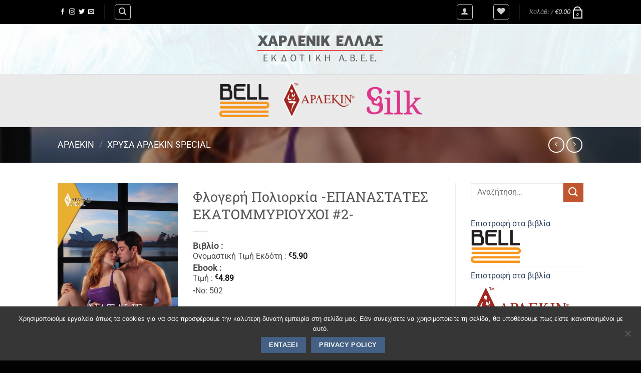

--- FILE ---
content_type: text/html; charset=UTF-8
request_url: https://harlenic.gr/product/%CF%86%CE%BB%CE%BF%CE%B3%CE%B5%CF%81%CE%AE-%CF%80%CE%BF%CE%BB%CE%B9%CE%BF%CF%81%CE%BA%CE%AF%CE%B1-%CE%B5%CF%80%CE%B1%CE%BD%CE%B1%CF%83%CF%84%CE%B1%CF%84%CE%B5%CF%83-%CE%B5%CE%BA%CE%B1%CF%84%CE%BF/
body_size: 37775
content:
<!DOCTYPE html><html lang="el" class="loading-site no-js bg-fill"><head><meta charset="UTF-8" /><link rel="profile" href="https://gmpg.org/xfn/11" /><link rel="pingback" href="https://harlenic.gr/xmlrpc.php" /> <script defer src="[data-uri]"></script> <script defer src="[data-uri]"></script> <title>Φλογερή Πολιορκία -ΕΠΑΝΑΣΤΑΤΕΣ ΕΚΑΤΟΜΜΥΡΙΟΥΧΟΙ #2- &#8211; Harlenic</title><meta name='robots' content='max-image-preview:large' /><style>img:is([sizes="auto" i], [sizes^="auto," i]) { contain-intrinsic-size: 3000px 1500px }</style><meta name="viewport" content="width=device-width, initial-scale=1" /><link rel='dns-prefetch' href='//www.google.com' /><link rel='prefetch' href='https://harlenic.gr/wp-content/themes/flatsome/assets/js/flatsome.js?x26842&amp;ver=e2eddd6c228105dac048' /><link rel='prefetch' href='https://harlenic.gr/wp-content/themes/flatsome/assets/js/chunk.slider.js?x26842&amp;ver=3.20.3' /><link rel='prefetch' href='https://harlenic.gr/wp-content/themes/flatsome/assets/js/chunk.popups.js?x26842&amp;ver=3.20.3' /><link rel='prefetch' href='https://harlenic.gr/wp-content/themes/flatsome/assets/js/chunk.tooltips.js?x26842&amp;ver=3.20.3' /><link rel='prefetch' href='https://harlenic.gr/wp-content/themes/flatsome/assets/js/woocommerce.js?x26842&amp;ver=1c9be63d628ff7c3ff4c' /><link rel='stylesheet' id='sbi_styles-css' href='https://harlenic.gr/wp-content/plugins/instagram-feed/css/sbi-styles.min.css?x26842&amp;ver=6.10.0' type='text/css' media='all' /><style id='wp-block-library-inline-css' type='text/css'>:root{--wp-admin-theme-color:#007cba;--wp-admin-theme-color--rgb:0,124,186;--wp-admin-theme-color-darker-10:#006ba1;--wp-admin-theme-color-darker-10--rgb:0,107,161;--wp-admin-theme-color-darker-20:#005a87;--wp-admin-theme-color-darker-20--rgb:0,90,135;--wp-admin-border-width-focus:2px;--wp-block-synced-color:#7a00df;--wp-block-synced-color--rgb:122,0,223;--wp-bound-block-color:var(--wp-block-synced-color)}@media (min-resolution:192dpi){:root{--wp-admin-border-width-focus:1.5px}}.wp-element-button{cursor:pointer}:root{--wp--preset--font-size--normal:16px;--wp--preset--font-size--huge:42px}:root .has-very-light-gray-background-color{background-color:#eee}:root .has-very-dark-gray-background-color{background-color:#313131}:root .has-very-light-gray-color{color:#eee}:root .has-very-dark-gray-color{color:#313131}:root .has-vivid-green-cyan-to-vivid-cyan-blue-gradient-background{background:linear-gradient(135deg,#00d084,#0693e3)}:root .has-purple-crush-gradient-background{background:linear-gradient(135deg,#34e2e4,#4721fb 50%,#ab1dfe)}:root .has-hazy-dawn-gradient-background{background:linear-gradient(135deg,#faaca8,#dad0ec)}:root .has-subdued-olive-gradient-background{background:linear-gradient(135deg,#fafae1,#67a671)}:root .has-atomic-cream-gradient-background{background:linear-gradient(135deg,#fdd79a,#004a59)}:root .has-nightshade-gradient-background{background:linear-gradient(135deg,#330968,#31cdcf)}:root .has-midnight-gradient-background{background:linear-gradient(135deg,#020381,#2874fc)}.has-regular-font-size{font-size:1em}.has-larger-font-size{font-size:2.625em}.has-normal-font-size{font-size:var(--wp--preset--font-size--normal)}.has-huge-font-size{font-size:var(--wp--preset--font-size--huge)}.has-text-align-center{text-align:center}.has-text-align-left{text-align:left}.has-text-align-right{text-align:right}#end-resizable-editor-section{display:none}.aligncenter{clear:both}.items-justified-left{justify-content:flex-start}.items-justified-center{justify-content:center}.items-justified-right{justify-content:flex-end}.items-justified-space-between{justify-content:space-between}.screen-reader-text{border:0;clip-path:inset(50%);height:1px;margin:-1px;overflow:hidden;padding:0;position:absolute;width:1px;word-wrap:normal!important}.screen-reader-text:focus{background-color:#ddd;clip-path:none;color:#444;display:block;font-size:1em;height:auto;left:5px;line-height:normal;padding:15px 23px 14px;text-decoration:none;top:5px;width:auto;z-index:100000}html :where(.has-border-color){border-style:solid}html :where([style*=border-top-color]){border-top-style:solid}html :where([style*=border-right-color]){border-right-style:solid}html :where([style*=border-bottom-color]){border-bottom-style:solid}html :where([style*=border-left-color]){border-left-style:solid}html :where([style*=border-width]){border-style:solid}html :where([style*=border-top-width]){border-top-style:solid}html :where([style*=border-right-width]){border-right-style:solid}html :where([style*=border-bottom-width]){border-bottom-style:solid}html :where([style*=border-left-width]){border-left-style:solid}html :where(img[class*=wp-image-]){height:auto;max-width:100%}:where(figure){margin:0 0 1em}html :where(.is-position-sticky){--wp-admin--admin-bar--position-offset:var(--wp-admin--admin-bar--height,0px)}@media screen and (max-width:600px){html :where(.is-position-sticky){--wp-admin--admin-bar--position-offset:0px}}</style><link rel='stylesheet' id='contact-form-7-css' href='https://harlenic.gr/wp-content/cache/autoptimize/css/autoptimize_single_64ac31699f5326cb3c76122498b76f66.css?x26842&amp;ver=6.1.3' type='text/css' media='all' /><link rel='stylesheet' id='cookie-notice-front-css' href='https://harlenic.gr/wp-content/plugins/cookie-notice/css/front.min.css?x26842&amp;ver=2.5.8' type='text/css' media='all' /><link rel='stylesheet' id='ctf_styles-css' href='https://harlenic.gr/wp-content/plugins/custom-twitter-feeds/css/ctf-styles.min.css?x26842&amp;ver=2.3.1' type='text/css' media='all' /><link rel='stylesheet' id='uaf_client_css-css' href='https://harlenic.gr/wp-content/uploads/useanyfont/uaf.css?x26842&amp;ver=1750923571' type='text/css' media='all' /><link rel='stylesheet' id='upcoming-styles-css' href='https://harlenic.gr/wp-content/cache/autoptimize/css/autoptimize_single_58216a6461e15ef036c8c22a76286045.css?x26842&amp;ver=20260116' type='text/css' media='all' /><link rel='stylesheet' id='photoswipe-css' href='https://harlenic.gr/wp-content/plugins/woocommerce/assets/css/photoswipe/photoswipe.min.css?x26842&amp;ver=10.3.7' type='text/css' media='all' /><link rel='stylesheet' id='photoswipe-default-skin-css' href='https://harlenic.gr/wp-content/plugins/woocommerce/assets/css/photoswipe/default-skin/default-skin.min.css?x26842&amp;ver=10.3.7' type='text/css' media='all' /><style id='woocommerce-inline-inline-css' type='text/css'>.woocommerce form .form-row .required { visibility: visible; }</style><link rel='stylesheet' id='wt-import-export-for-woo-css' href='https://harlenic.gr/wp-content/plugins/wt-import-export-for-woo/public/css/wt-import-export-for-woo-public.css?x26842&amp;ver=1.1.3' type='text/css' media='all' /><link rel='stylesheet' id='cff-css' href='https://harlenic.gr/wp-content/plugins/custom-facebook-feed/assets/css/cff-style.min.css?x26842&amp;ver=4.3.4' type='text/css' media='all' /><link rel='stylesheet' id='sb-font-awesome-css' href='https://harlenic.gr/wp-content/plugins/custom-facebook-feed/assets/css/font-awesome.min.css?x26842&amp;ver=4.7.0' type='text/css' media='all' /><link rel='stylesheet' id='cmplz-general-css' href='https://harlenic.gr/wp-content/plugins/complianz-gdpr/assets/css/cookieblocker.min.css?x26842&amp;ver=1762352104' type='text/css' media='all' /><link rel='stylesheet' id='tag-groups-css-frontend-structure-css' href='https://harlenic.gr/wp-content/plugins/tag-groups/assets/css/jquery-ui.structure.min.css?x26842&amp;ver=2.0.9' type='text/css' media='all' /><link rel='stylesheet' id='tag-groups-css-frontend-theme-css' href='https://harlenic.gr/wp-content/plugins/tag-groups/assets/css/ui-gray/jquery-ui.theme.min.css?x26842&amp;ver=2.0.9' type='text/css' media='all' /><link rel='stylesheet' id='tag-groups-css-frontend-css' href='https://harlenic.gr/wp-content/plugins/tag-groups/assets/css/frontend.min.css?x26842&amp;ver=2.0.9' type='text/css' media='all' /><link rel='stylesheet' id='woo-variation-swatches-css' href='https://harlenic.gr/wp-content/plugins/woo-variation-swatches/assets/css/frontend.min.css?x26842&amp;ver=1763457815' type='text/css' media='all' /><style id='woo-variation-swatches-inline-css' type='text/css'>:root {
--wvs-tick:url("data:image/svg+xml;utf8,%3Csvg filter='drop-shadow(0px 0px 2px rgb(0 0 0 / .8))' xmlns='http://www.w3.org/2000/svg'  viewBox='0 0 30 30'%3E%3Cpath fill='none' stroke='%23ffffff' stroke-linecap='round' stroke-linejoin='round' stroke-width='4' d='M4 16L11 23 27 7'/%3E%3C/svg%3E");

--wvs-cross:url("data:image/svg+xml;utf8,%3Csvg filter='drop-shadow(0px 0px 5px rgb(255 255 255 / .6))' xmlns='http://www.w3.org/2000/svg' width='72px' height='72px' viewBox='0 0 24 24'%3E%3Cpath fill='none' stroke='%23ff0000' stroke-linecap='round' stroke-width='0.6' d='M5 5L19 19M19 5L5 19'/%3E%3C/svg%3E");
--wvs-single-product-item-width:120px;
--wvs-single-product-item-height:120px;
--wvs-single-product-item-font-size:16px}</style><link rel='stylesheet' id='brands-styles-css' href='https://harlenic.gr/wp-content/cache/autoptimize/css/autoptimize_single_48d56016b20f151be4f24ba6d0eb1be4.css?x26842&amp;ver=10.3.7' type='text/css' media='all' /><link rel='stylesheet' id='flatsome-woocommerce-wishlist-css' href='https://harlenic.gr/wp-content/cache/autoptimize/css/autoptimize_single_2e36a1b0f2f54679d16b02ac951000f3.css?x26842&amp;ver=3.20.3' type='text/css' media='all' /><link rel='stylesheet' id='flatsome-main-css' href='https://harlenic.gr/wp-content/cache/autoptimize/css/autoptimize_single_bffede086855cd081d3b66f2000ba1cc.css?x26842&amp;ver=3.20.3' type='text/css' media='all' /><style id='flatsome-main-inline-css' type='text/css'>@font-face {
				font-family: "fl-icons";
				font-display: block;
				src: url(https://harlenic.gr/wp-content/themes/flatsome/assets/css/icons/fl-icons.eot?v=3.20.3);
				src:
					url(https://harlenic.gr/wp-content/themes/flatsome/assets/css/icons/fl-icons.eot#iefix?v=3.20.3) format("embedded-opentype"),
					url(https://harlenic.gr/wp-content/themes/flatsome/assets/css/icons/fl-icons.woff2?v=3.20.3) format("woff2"),
					url(https://harlenic.gr/wp-content/themes/flatsome/assets/css/icons/fl-icons.ttf?v=3.20.3) format("truetype"),
					url(https://harlenic.gr/wp-content/themes/flatsome/assets/css/icons/fl-icons.woff?v=3.20.3) format("woff"),
					url(https://harlenic.gr/wp-content/themes/flatsome/assets/css/icons/fl-icons.svg?v=3.20.3#fl-icons) format("svg");
			}</style><link rel='stylesheet' id='flatsome-shop-css' href='https://harlenic.gr/wp-content/cache/autoptimize/css/autoptimize_single_61aa9a689d81ab2880fc61e8076116e6.css?x26842&amp;ver=3.20.3' type='text/css' media='all' /><link rel='stylesheet' id='flatsome-style-css' href='https://harlenic.gr/wp-content/themes/flatsome-child/style.css?x26842&amp;ver=3.0' type='text/css' media='all' /> <script defer src="[data-uri]"></script><script defer type="text/javascript" src="https://harlenic.gr/wp-content/plugins/burst-statistics/helpers/timeme/timeme.min.js?x26842&amp;ver=1762352096" id="burst-timeme-js"></script> <script defer id="burst-js-extra" src="[data-uri]"></script> <script defer type="text/javascript" src="https://harlenic.gr/wp-content/plugins/burst-statistics/assets/js/build/burst.min.js?x26842&amp;ver=1762352096" id="burst-js"></script> <script defer id="cookie-notice-front-js-before" src="[data-uri]"></script> <script defer type="text/javascript" src="https://harlenic.gr/wp-content/plugins/cookie-notice/js/front.min.js?x26842&amp;ver=2.5.8" id="cookie-notice-front-js"></script> <script type="text/javascript" src="https://harlenic.gr/wp-includes/js/jquery/jquery.min.js?x26842&amp;ver=3.7.1" id="jquery-core-js"></script> <script defer type="text/javascript" src="https://harlenic.gr/wp-includes/js/jquery/jquery-migrate.min.js?x26842&amp;ver=3.4.1" id="jquery-migrate-js"></script> <script type="text/javascript" src="https://harlenic.gr/wp-content/cache/autoptimize/js/autoptimize_single_eda6ce2f840082f0e44def99d4ae27b6.js?x26842&amp;ver=1.0" id="rcfwc-js-js" defer="defer" data-wp-strategy="defer"></script> <script type="text/javascript" src="https://www.google.com/recaptcha/api.js?hl=el" id="recaptcha-js" defer="defer" data-wp-strategy="defer"></script> <script defer type="text/javascript" src="https://harlenic.gr/wp-content/plugins/woocommerce/assets/js/jquery-blockui/jquery.blockUI.min.js?x26842&amp;ver=2.7.0-wc.10.3.7" id="wc-jquery-blockui-js" data-wp-strategy="defer"></script> <script defer id="wc-add-to-cart-js-extra" src="[data-uri]"></script> <script type="text/javascript" src="https://harlenic.gr/wp-content/plugins/woocommerce/assets/js/frontend/add-to-cart.min.js?x26842&amp;ver=10.3.7" id="wc-add-to-cart-js" defer="defer" data-wp-strategy="defer"></script> <script type="text/javascript" src="https://harlenic.gr/wp-content/plugins/woocommerce/assets/js/photoswipe/photoswipe.min.js?x26842&amp;ver=4.1.1-wc.10.3.7" id="wc-photoswipe-js" defer="defer" data-wp-strategy="defer"></script> <script type="text/javascript" src="https://harlenic.gr/wp-content/plugins/woocommerce/assets/js/photoswipe/photoswipe-ui-default.min.js?x26842&amp;ver=4.1.1-wc.10.3.7" id="wc-photoswipe-ui-default-js" defer="defer" data-wp-strategy="defer"></script> <script defer id="wc-single-product-js-extra" src="[data-uri]"></script> <script type="text/javascript" src="https://harlenic.gr/wp-content/plugins/woocommerce/assets/js/frontend/single-product.min.js?x26842&amp;ver=10.3.7" id="wc-single-product-js" defer="defer" data-wp-strategy="defer"></script> <script defer type="text/javascript" src="https://harlenic.gr/wp-content/plugins/woocommerce/assets/js/js-cookie/js.cookie.min.js?x26842&amp;ver=2.1.4-wc.10.3.7" id="wc-js-cookie-js" data-wp-strategy="defer"></script> <script defer type="text/javascript" src="https://harlenic.gr/wp-content/plugins/tag-groups/assets/js/frontend.min.js?x26842&amp;ver=2.0.9" id="tag-groups-js-frontend-js"></script> <link rel="https://api.w.org/" href="https://harlenic.gr/wp-json/" /><link rel="alternate" title="JSON" type="application/json" href="https://harlenic.gr/wp-json/wp/v2/product/122274" /><link rel="canonical" href="https://harlenic.gr/product/%cf%86%ce%bb%ce%bf%ce%b3%ce%b5%cf%81%ce%ae-%cf%80%ce%bf%ce%bb%ce%b9%ce%bf%cf%81%ce%ba%ce%af%ce%b1-%ce%b5%cf%80%ce%b1%ce%bd%ce%b1%cf%83%cf%84%ce%b1%cf%84%ce%b5%cf%83-%ce%b5%ce%ba%ce%b1%cf%84%ce%bf/" /><link rel="alternate" title="oEmbed (JSON)" type="application/json+oembed" href="https://harlenic.gr/wp-json/oembed/1.0/embed?url=https%3A%2F%2Fharlenic.gr%2Fproduct%2F%25cf%2586%25ce%25bb%25ce%25bf%25ce%25b3%25ce%25b5%25cf%2581%25ce%25ae-%25cf%2580%25ce%25bf%25ce%25bb%25ce%25b9%25ce%25bf%25cf%2581%25ce%25ba%25ce%25af%25ce%25b1-%25ce%25b5%25cf%2580%25ce%25b1%25ce%25bd%25ce%25b1%25cf%2583%25cf%2584%25ce%25b1%25cf%2584%25ce%25b5%25cf%2583-%25ce%25b5%25ce%25ba%25ce%25b1%25cf%2584%25ce%25bf%2F" /><link rel="alternate" title="oEmbed (XML)" type="text/xml+oembed" href="https://harlenic.gr/wp-json/oembed/1.0/embed?url=https%3A%2F%2Fharlenic.gr%2Fproduct%2F%25cf%2586%25ce%25bb%25ce%25bf%25ce%25b3%25ce%25b5%25cf%2581%25ce%25ae-%25cf%2580%25ce%25bf%25ce%25bb%25ce%25b9%25ce%25bf%25cf%2581%25ce%25ba%25ce%25af%25ce%25b1-%25ce%25b5%25cf%2580%25ce%25b1%25ce%25bd%25ce%25b1%25cf%2583%25cf%2584%25ce%25b1%25cf%2584%25ce%25b5%25cf%2583-%25ce%25b5%25ce%25ba%25ce%25b1%25cf%2584%25ce%25bf%2F&#038;format=xml" /> <noscript><style>.woocommerce-product-gallery{ opacity: 1 !important; }</style></noscript><link rel="icon" href="https://harlenic.gr/wp-content/uploads/2019/07/cropped-open-book-iconasdads-png-52-copy-8-32x32.png?x26842" sizes="32x32" /><link rel="icon" href="https://harlenic.gr/wp-content/uploads/2019/07/cropped-open-book-iconasdads-png-52-copy-8-192x192.png?x26842" sizes="192x192" /><link rel="apple-touch-icon" href="https://harlenic.gr/wp-content/uploads/2019/07/cropped-open-book-iconasdads-png-52-copy-8-180x180.png?x26842" /><meta name="msapplication-TileImage" content="https://harlenic.gr/wp-content/uploads/2019/07/cropped-open-book-iconasdads-png-52-copy-8-270x270.png" /><style id="custom-css" type="text/css">:root {--primary-color: #446084;--fs-color-primary: #446084;--fs-color-secondary: #C05530;--fs-color-success: #627D47;--fs-color-alert: #b20000;--fs-color-base: #4a4a4a;--fs-experimental-link-color: #334862;--fs-experimental-link-color-hover: #111;}.tooltipster-base {--tooltip-color: #fff;--tooltip-bg-color: #000;}.off-canvas-right .mfp-content, .off-canvas-left .mfp-content {--drawer-width: 300px;}.off-canvas .mfp-content.off-canvas-cart {--drawer-width: 360px;}.header-main{height: 100px}#logo img{max-height: 100px}#logo{width:269px;}.header-bottom{min-height: 55px}.header-top{min-height: 48px}.transparent .header-main{height: 265px}.transparent #logo img{max-height: 265px}.has-transparent + .page-title:first-of-type,.has-transparent + #main > .page-title,.has-transparent + #main > div > .page-title,.has-transparent + #main .page-header-wrapper:first-of-type .page-title{padding-top: 345px;}.header.show-on-scroll,.stuck .header-main{height:70px!important}.stuck #logo img{max-height: 70px!important}.header-bg-color {background-color: rgba(255,255,255,0.9)}.header-bg-image {background-image: url('https://harlenic.gr/wp-content/uploads/2019/09/abstract-expressionism-abstract-painting-acrylic-1919287.jpg');}.header-bg-image {background-repeat: repeat;}.header-bottom {background-color: #eaeaea}.header-main .nav > li > a{line-height: 16px }.header-bottom-nav > li > a{line-height: 16px }@media (max-width: 549px) {.header-main{height: 70px}#logo img{max-height: 70px}}.nav-dropdown{font-size:100%}.header-top{background-color:#000000!important;}body{font-size: 100%;}@media screen and (max-width: 549px){body{font-size: 100%;}}body{font-family: Roboto, sans-serif;}body {font-weight: 400;font-style: normal;}.nav > li > a {font-family: Roboto, sans-serif;}.mobile-sidebar-levels-2 .nav > li > ul > li > a {font-family: Roboto, sans-serif;}.nav > li > a,.mobile-sidebar-levels-2 .nav > li > ul > li > a {font-weight: 300;font-style: italic;}h1,h2,h3,h4,h5,h6,.heading-font, .off-canvas-center .nav-sidebar.nav-vertical > li > a{font-family: "Roboto Slab", sans-serif;}h1,h2,h3,h4,h5,h6,.heading-font,.banner h1,.banner h2 {font-weight: 400;font-style: normal;}.alt-font{font-family: "Dancing Script", sans-serif;}.alt-font {font-weight: 400!important;font-style: normal!important;}.header:not(.transparent) .header-bottom-nav.nav > li > a{color: #0a0a0a;}.shop-page-title.featured-title .title-overlay{background-color: rgba(10,10,10,0.3);}.has-equal-box-heights .box-image {padding-top: 144%;}.shop-page-title.featured-title .title-bg{ background-image: url(https://harlenic.gr/wp-content/uploads/2022/07/Special_502.jpg)!important;}@media screen and (min-width: 550px){.products .box-vertical .box-image{min-width: 500px!important;width: 500px!important;}}.footer-2{background-color: #777777}.absolute-footer, html{background-color: #020202}.nav-vertical-fly-out > li + li {border-top-width: 1px; border-top-style: solid;}.label-new.menu-item > a:after{content:"New";}.label-hot.menu-item > a:after{content:"Hot";}.label-sale.menu-item > a:after{content:"Sale";}.label-popular.menu-item > a:after{content:"Popular";}</style><style type="text/css" id="wp-custom-css">.publisher-price {
    font-size: 20px;
    margin-bottom: 5px;
    display: block;
}
.harlenic-price-block {
    font-size: 16px;
    line-height: 1.3;
}

.harlenic-price-block .harlenic-row {
    margin: 2px 0;
}

/* DEFAULT: ΠΑΝΤΟΥ ΕΙΝΑΙ ΣΤΗΝ ΙΔΙΑ ΓΡΑΜΜΗ (catalog, sidebar κτλ.) */
.harlenic-price-block strong {
    display: inline;
    font-size: 17px;
    margin-right: 4px;
}

/* SINGLE PRODUCT: μόνο εκεί τα θέλουμε σε δική τους γραμμή */
.single-product .harlenic-price-block strong {
    display: block;
}

.harlenic-sale-price {
    color: #c00;
    font-weight: bold;
}

.harlenic-price-block del {
    opacity: 0.85;
}

/* ΜΟΝΟ όταν υπάρχει Τιμή harlenic.gr */
.single-product .harlenic-price-block.has-harlenic-sale .harlenic-regular-price,
.single-product .harlenic-price-block.has-harlenic-sale .harlenic-regular-price .amount {
    font-weight: 400 !important;
}</style><style id="kirki-inline-styles">/* cyrillic-ext */
@font-face {
  font-family: 'Roboto Slab';
  font-style: normal;
  font-weight: 400;
  font-display: swap;
  src: url(https://harlenic.gr/wp-content/fonts/roboto-slab/BngbUXZYTXPIvIBgJJSb6s3BzlRRfKOFbvjojISmYmRjRdE.woff2) format('woff2');
  unicode-range: U+0460-052F, U+1C80-1C8A, U+20B4, U+2DE0-2DFF, U+A640-A69F, U+FE2E-FE2F;
}
/* cyrillic */
@font-face {
  font-family: 'Roboto Slab';
  font-style: normal;
  font-weight: 400;
  font-display: swap;
  src: url(https://harlenic.gr/wp-content/fonts/roboto-slab/BngbUXZYTXPIvIBgJJSb6s3BzlRRfKOFbvjojISma2RjRdE.woff2) format('woff2');
  unicode-range: U+0301, U+0400-045F, U+0490-0491, U+04B0-04B1, U+2116;
}
/* greek-ext */
@font-face {
  font-family: 'Roboto Slab';
  font-style: normal;
  font-weight: 400;
  font-display: swap;
  src: url(https://harlenic.gr/wp-content/fonts/roboto-slab/BngbUXZYTXPIvIBgJJSb6s3BzlRRfKOFbvjojISmY2RjRdE.woff2) format('woff2');
  unicode-range: U+1F00-1FFF;
}
/* greek */
@font-face {
  font-family: 'Roboto Slab';
  font-style: normal;
  font-weight: 400;
  font-display: swap;
  src: url(https://harlenic.gr/wp-content/fonts/roboto-slab/BngbUXZYTXPIvIBgJJSb6s3BzlRRfKOFbvjojISmbGRjRdE.woff2) format('woff2');
  unicode-range: U+0370-0377, U+037A-037F, U+0384-038A, U+038C, U+038E-03A1, U+03A3-03FF;
}
/* vietnamese */
@font-face {
  font-family: 'Roboto Slab';
  font-style: normal;
  font-weight: 400;
  font-display: swap;
  src: url(https://harlenic.gr/wp-content/fonts/roboto-slab/BngbUXZYTXPIvIBgJJSb6s3BzlRRfKOFbvjojISmYGRjRdE.woff2) format('woff2');
  unicode-range: U+0102-0103, U+0110-0111, U+0128-0129, U+0168-0169, U+01A0-01A1, U+01AF-01B0, U+0300-0301, U+0303-0304, U+0308-0309, U+0323, U+0329, U+1EA0-1EF9, U+20AB;
}
/* latin-ext */
@font-face {
  font-family: 'Roboto Slab';
  font-style: normal;
  font-weight: 400;
  font-display: swap;
  src: url(https://harlenic.gr/wp-content/fonts/roboto-slab/BngbUXZYTXPIvIBgJJSb6s3BzlRRfKOFbvjojISmYWRjRdE.woff2) format('woff2');
  unicode-range: U+0100-02BA, U+02BD-02C5, U+02C7-02CC, U+02CE-02D7, U+02DD-02FF, U+0304, U+0308, U+0329, U+1D00-1DBF, U+1E00-1E9F, U+1EF2-1EFF, U+2020, U+20A0-20AB, U+20AD-20C0, U+2113, U+2C60-2C7F, U+A720-A7FF;
}
/* latin */
@font-face {
  font-family: 'Roboto Slab';
  font-style: normal;
  font-weight: 400;
  font-display: swap;
  src: url(https://harlenic.gr/wp-content/fonts/roboto-slab/BngbUXZYTXPIvIBgJJSb6s3BzlRRfKOFbvjojISmb2Rj.woff2) format('woff2');
  unicode-range: U+0000-00FF, U+0131, U+0152-0153, U+02BB-02BC, U+02C6, U+02DA, U+02DC, U+0304, U+0308, U+0329, U+2000-206F, U+20AC, U+2122, U+2191, U+2193, U+2212, U+2215, U+FEFF, U+FFFD;
}/* cyrillic-ext */
@font-face {
  font-family: 'Roboto';
  font-style: italic;
  font-weight: 300;
  font-stretch: 100%;
  font-display: swap;
  src: url(https://harlenic.gr/wp-content/fonts/roboto/KFOKCnqEu92Fr1Mu53ZEC9_Vu3r1gIhOszmOClHrs6ljXfMMLt_QuAX-k2Qn.woff2) format('woff2');
  unicode-range: U+0460-052F, U+1C80-1C8A, U+20B4, U+2DE0-2DFF, U+A640-A69F, U+FE2E-FE2F;
}
/* cyrillic */
@font-face {
  font-family: 'Roboto';
  font-style: italic;
  font-weight: 300;
  font-stretch: 100%;
  font-display: swap;
  src: url(https://harlenic.gr/wp-content/fonts/roboto/KFOKCnqEu92Fr1Mu53ZEC9_Vu3r1gIhOszmOClHrs6ljXfMMLt_QuAz-k2Qn.woff2) format('woff2');
  unicode-range: U+0301, U+0400-045F, U+0490-0491, U+04B0-04B1, U+2116;
}
/* greek-ext */
@font-face {
  font-family: 'Roboto';
  font-style: italic;
  font-weight: 300;
  font-stretch: 100%;
  font-display: swap;
  src: url(https://harlenic.gr/wp-content/fonts/roboto/KFOKCnqEu92Fr1Mu53ZEC9_Vu3r1gIhOszmOClHrs6ljXfMMLt_QuAT-k2Qn.woff2) format('woff2');
  unicode-range: U+1F00-1FFF;
}
/* greek */
@font-face {
  font-family: 'Roboto';
  font-style: italic;
  font-weight: 300;
  font-stretch: 100%;
  font-display: swap;
  src: url(https://harlenic.gr/wp-content/fonts/roboto/KFOKCnqEu92Fr1Mu53ZEC9_Vu3r1gIhOszmOClHrs6ljXfMMLt_QuAv-k2Qn.woff2) format('woff2');
  unicode-range: U+0370-0377, U+037A-037F, U+0384-038A, U+038C, U+038E-03A1, U+03A3-03FF;
}
/* math */
@font-face {
  font-family: 'Roboto';
  font-style: italic;
  font-weight: 300;
  font-stretch: 100%;
  font-display: swap;
  src: url(https://harlenic.gr/wp-content/fonts/roboto/KFOKCnqEu92Fr1Mu53ZEC9_Vu3r1gIhOszmOClHrs6ljXfMMLt_QuHT-k2Qn.woff2) format('woff2');
  unicode-range: U+0302-0303, U+0305, U+0307-0308, U+0310, U+0312, U+0315, U+031A, U+0326-0327, U+032C, U+032F-0330, U+0332-0333, U+0338, U+033A, U+0346, U+034D, U+0391-03A1, U+03A3-03A9, U+03B1-03C9, U+03D1, U+03D5-03D6, U+03F0-03F1, U+03F4-03F5, U+2016-2017, U+2034-2038, U+203C, U+2040, U+2043, U+2047, U+2050, U+2057, U+205F, U+2070-2071, U+2074-208E, U+2090-209C, U+20D0-20DC, U+20E1, U+20E5-20EF, U+2100-2112, U+2114-2115, U+2117-2121, U+2123-214F, U+2190, U+2192, U+2194-21AE, U+21B0-21E5, U+21F1-21F2, U+21F4-2211, U+2213-2214, U+2216-22FF, U+2308-230B, U+2310, U+2319, U+231C-2321, U+2336-237A, U+237C, U+2395, U+239B-23B7, U+23D0, U+23DC-23E1, U+2474-2475, U+25AF, U+25B3, U+25B7, U+25BD, U+25C1, U+25CA, U+25CC, U+25FB, U+266D-266F, U+27C0-27FF, U+2900-2AFF, U+2B0E-2B11, U+2B30-2B4C, U+2BFE, U+3030, U+FF5B, U+FF5D, U+1D400-1D7FF, U+1EE00-1EEFF;
}
/* symbols */
@font-face {
  font-family: 'Roboto';
  font-style: italic;
  font-weight: 300;
  font-stretch: 100%;
  font-display: swap;
  src: url(https://harlenic.gr/wp-content/fonts/roboto/KFOKCnqEu92Fr1Mu53ZEC9_Vu3r1gIhOszmOClHrs6ljXfMMLt_QuGb-k2Qn.woff2) format('woff2');
  unicode-range: U+0001-000C, U+000E-001F, U+007F-009F, U+20DD-20E0, U+20E2-20E4, U+2150-218F, U+2190, U+2192, U+2194-2199, U+21AF, U+21E6-21F0, U+21F3, U+2218-2219, U+2299, U+22C4-22C6, U+2300-243F, U+2440-244A, U+2460-24FF, U+25A0-27BF, U+2800-28FF, U+2921-2922, U+2981, U+29BF, U+29EB, U+2B00-2BFF, U+4DC0-4DFF, U+FFF9-FFFB, U+10140-1018E, U+10190-1019C, U+101A0, U+101D0-101FD, U+102E0-102FB, U+10E60-10E7E, U+1D2C0-1D2D3, U+1D2E0-1D37F, U+1F000-1F0FF, U+1F100-1F1AD, U+1F1E6-1F1FF, U+1F30D-1F30F, U+1F315, U+1F31C, U+1F31E, U+1F320-1F32C, U+1F336, U+1F378, U+1F37D, U+1F382, U+1F393-1F39F, U+1F3A7-1F3A8, U+1F3AC-1F3AF, U+1F3C2, U+1F3C4-1F3C6, U+1F3CA-1F3CE, U+1F3D4-1F3E0, U+1F3ED, U+1F3F1-1F3F3, U+1F3F5-1F3F7, U+1F408, U+1F415, U+1F41F, U+1F426, U+1F43F, U+1F441-1F442, U+1F444, U+1F446-1F449, U+1F44C-1F44E, U+1F453, U+1F46A, U+1F47D, U+1F4A3, U+1F4B0, U+1F4B3, U+1F4B9, U+1F4BB, U+1F4BF, U+1F4C8-1F4CB, U+1F4D6, U+1F4DA, U+1F4DF, U+1F4E3-1F4E6, U+1F4EA-1F4ED, U+1F4F7, U+1F4F9-1F4FB, U+1F4FD-1F4FE, U+1F503, U+1F507-1F50B, U+1F50D, U+1F512-1F513, U+1F53E-1F54A, U+1F54F-1F5FA, U+1F610, U+1F650-1F67F, U+1F687, U+1F68D, U+1F691, U+1F694, U+1F698, U+1F6AD, U+1F6B2, U+1F6B9-1F6BA, U+1F6BC, U+1F6C6-1F6CF, U+1F6D3-1F6D7, U+1F6E0-1F6EA, U+1F6F0-1F6F3, U+1F6F7-1F6FC, U+1F700-1F7FF, U+1F800-1F80B, U+1F810-1F847, U+1F850-1F859, U+1F860-1F887, U+1F890-1F8AD, U+1F8B0-1F8BB, U+1F8C0-1F8C1, U+1F900-1F90B, U+1F93B, U+1F946, U+1F984, U+1F996, U+1F9E9, U+1FA00-1FA6F, U+1FA70-1FA7C, U+1FA80-1FA89, U+1FA8F-1FAC6, U+1FACE-1FADC, U+1FADF-1FAE9, U+1FAF0-1FAF8, U+1FB00-1FBFF;
}
/* vietnamese */
@font-face {
  font-family: 'Roboto';
  font-style: italic;
  font-weight: 300;
  font-stretch: 100%;
  font-display: swap;
  src: url(https://harlenic.gr/wp-content/fonts/roboto/KFOKCnqEu92Fr1Mu53ZEC9_Vu3r1gIhOszmOClHrs6ljXfMMLt_QuAf-k2Qn.woff2) format('woff2');
  unicode-range: U+0102-0103, U+0110-0111, U+0128-0129, U+0168-0169, U+01A0-01A1, U+01AF-01B0, U+0300-0301, U+0303-0304, U+0308-0309, U+0323, U+0329, U+1EA0-1EF9, U+20AB;
}
/* latin-ext */
@font-face {
  font-family: 'Roboto';
  font-style: italic;
  font-weight: 300;
  font-stretch: 100%;
  font-display: swap;
  src: url(https://harlenic.gr/wp-content/fonts/roboto/KFOKCnqEu92Fr1Mu53ZEC9_Vu3r1gIhOszmOClHrs6ljXfMMLt_QuAb-k2Qn.woff2) format('woff2');
  unicode-range: U+0100-02BA, U+02BD-02C5, U+02C7-02CC, U+02CE-02D7, U+02DD-02FF, U+0304, U+0308, U+0329, U+1D00-1DBF, U+1E00-1E9F, U+1EF2-1EFF, U+2020, U+20A0-20AB, U+20AD-20C0, U+2113, U+2C60-2C7F, U+A720-A7FF;
}
/* latin */
@font-face {
  font-family: 'Roboto';
  font-style: italic;
  font-weight: 300;
  font-stretch: 100%;
  font-display: swap;
  src: url(https://harlenic.gr/wp-content/fonts/roboto/KFOKCnqEu92Fr1Mu53ZEC9_Vu3r1gIhOszmOClHrs6ljXfMMLt_QuAj-kw.woff2) format('woff2');
  unicode-range: U+0000-00FF, U+0131, U+0152-0153, U+02BB-02BC, U+02C6, U+02DA, U+02DC, U+0304, U+0308, U+0329, U+2000-206F, U+20AC, U+2122, U+2191, U+2193, U+2212, U+2215, U+FEFF, U+FFFD;
}
/* cyrillic-ext */
@font-face {
  font-family: 'Roboto';
  font-style: normal;
  font-weight: 400;
  font-stretch: 100%;
  font-display: swap;
  src: url(https://harlenic.gr/wp-content/fonts/roboto/KFOMCnqEu92Fr1ME7kSn66aGLdTylUAMQXC89YmC2DPNWubEbVmZiArmlw.woff2) format('woff2');
  unicode-range: U+0460-052F, U+1C80-1C8A, U+20B4, U+2DE0-2DFF, U+A640-A69F, U+FE2E-FE2F;
}
/* cyrillic */
@font-face {
  font-family: 'Roboto';
  font-style: normal;
  font-weight: 400;
  font-stretch: 100%;
  font-display: swap;
  src: url(https://harlenic.gr/wp-content/fonts/roboto/KFOMCnqEu92Fr1ME7kSn66aGLdTylUAMQXC89YmC2DPNWubEbVmQiArmlw.woff2) format('woff2');
  unicode-range: U+0301, U+0400-045F, U+0490-0491, U+04B0-04B1, U+2116;
}
/* greek-ext */
@font-face {
  font-family: 'Roboto';
  font-style: normal;
  font-weight: 400;
  font-stretch: 100%;
  font-display: swap;
  src: url(https://harlenic.gr/wp-content/fonts/roboto/KFOMCnqEu92Fr1ME7kSn66aGLdTylUAMQXC89YmC2DPNWubEbVmYiArmlw.woff2) format('woff2');
  unicode-range: U+1F00-1FFF;
}
/* greek */
@font-face {
  font-family: 'Roboto';
  font-style: normal;
  font-weight: 400;
  font-stretch: 100%;
  font-display: swap;
  src: url(https://harlenic.gr/wp-content/fonts/roboto/KFOMCnqEu92Fr1ME7kSn66aGLdTylUAMQXC89YmC2DPNWubEbVmXiArmlw.woff2) format('woff2');
  unicode-range: U+0370-0377, U+037A-037F, U+0384-038A, U+038C, U+038E-03A1, U+03A3-03FF;
}
/* math */
@font-face {
  font-family: 'Roboto';
  font-style: normal;
  font-weight: 400;
  font-stretch: 100%;
  font-display: swap;
  src: url(https://harlenic.gr/wp-content/fonts/roboto/KFOMCnqEu92Fr1ME7kSn66aGLdTylUAMQXC89YmC2DPNWubEbVnoiArmlw.woff2) format('woff2');
  unicode-range: U+0302-0303, U+0305, U+0307-0308, U+0310, U+0312, U+0315, U+031A, U+0326-0327, U+032C, U+032F-0330, U+0332-0333, U+0338, U+033A, U+0346, U+034D, U+0391-03A1, U+03A3-03A9, U+03B1-03C9, U+03D1, U+03D5-03D6, U+03F0-03F1, U+03F4-03F5, U+2016-2017, U+2034-2038, U+203C, U+2040, U+2043, U+2047, U+2050, U+2057, U+205F, U+2070-2071, U+2074-208E, U+2090-209C, U+20D0-20DC, U+20E1, U+20E5-20EF, U+2100-2112, U+2114-2115, U+2117-2121, U+2123-214F, U+2190, U+2192, U+2194-21AE, U+21B0-21E5, U+21F1-21F2, U+21F4-2211, U+2213-2214, U+2216-22FF, U+2308-230B, U+2310, U+2319, U+231C-2321, U+2336-237A, U+237C, U+2395, U+239B-23B7, U+23D0, U+23DC-23E1, U+2474-2475, U+25AF, U+25B3, U+25B7, U+25BD, U+25C1, U+25CA, U+25CC, U+25FB, U+266D-266F, U+27C0-27FF, U+2900-2AFF, U+2B0E-2B11, U+2B30-2B4C, U+2BFE, U+3030, U+FF5B, U+FF5D, U+1D400-1D7FF, U+1EE00-1EEFF;
}
/* symbols */
@font-face {
  font-family: 'Roboto';
  font-style: normal;
  font-weight: 400;
  font-stretch: 100%;
  font-display: swap;
  src: url(https://harlenic.gr/wp-content/fonts/roboto/KFOMCnqEu92Fr1ME7kSn66aGLdTylUAMQXC89YmC2DPNWubEbVn6iArmlw.woff2) format('woff2');
  unicode-range: U+0001-000C, U+000E-001F, U+007F-009F, U+20DD-20E0, U+20E2-20E4, U+2150-218F, U+2190, U+2192, U+2194-2199, U+21AF, U+21E6-21F0, U+21F3, U+2218-2219, U+2299, U+22C4-22C6, U+2300-243F, U+2440-244A, U+2460-24FF, U+25A0-27BF, U+2800-28FF, U+2921-2922, U+2981, U+29BF, U+29EB, U+2B00-2BFF, U+4DC0-4DFF, U+FFF9-FFFB, U+10140-1018E, U+10190-1019C, U+101A0, U+101D0-101FD, U+102E0-102FB, U+10E60-10E7E, U+1D2C0-1D2D3, U+1D2E0-1D37F, U+1F000-1F0FF, U+1F100-1F1AD, U+1F1E6-1F1FF, U+1F30D-1F30F, U+1F315, U+1F31C, U+1F31E, U+1F320-1F32C, U+1F336, U+1F378, U+1F37D, U+1F382, U+1F393-1F39F, U+1F3A7-1F3A8, U+1F3AC-1F3AF, U+1F3C2, U+1F3C4-1F3C6, U+1F3CA-1F3CE, U+1F3D4-1F3E0, U+1F3ED, U+1F3F1-1F3F3, U+1F3F5-1F3F7, U+1F408, U+1F415, U+1F41F, U+1F426, U+1F43F, U+1F441-1F442, U+1F444, U+1F446-1F449, U+1F44C-1F44E, U+1F453, U+1F46A, U+1F47D, U+1F4A3, U+1F4B0, U+1F4B3, U+1F4B9, U+1F4BB, U+1F4BF, U+1F4C8-1F4CB, U+1F4D6, U+1F4DA, U+1F4DF, U+1F4E3-1F4E6, U+1F4EA-1F4ED, U+1F4F7, U+1F4F9-1F4FB, U+1F4FD-1F4FE, U+1F503, U+1F507-1F50B, U+1F50D, U+1F512-1F513, U+1F53E-1F54A, U+1F54F-1F5FA, U+1F610, U+1F650-1F67F, U+1F687, U+1F68D, U+1F691, U+1F694, U+1F698, U+1F6AD, U+1F6B2, U+1F6B9-1F6BA, U+1F6BC, U+1F6C6-1F6CF, U+1F6D3-1F6D7, U+1F6E0-1F6EA, U+1F6F0-1F6F3, U+1F6F7-1F6FC, U+1F700-1F7FF, U+1F800-1F80B, U+1F810-1F847, U+1F850-1F859, U+1F860-1F887, U+1F890-1F8AD, U+1F8B0-1F8BB, U+1F8C0-1F8C1, U+1F900-1F90B, U+1F93B, U+1F946, U+1F984, U+1F996, U+1F9E9, U+1FA00-1FA6F, U+1FA70-1FA7C, U+1FA80-1FA89, U+1FA8F-1FAC6, U+1FACE-1FADC, U+1FADF-1FAE9, U+1FAF0-1FAF8, U+1FB00-1FBFF;
}
/* vietnamese */
@font-face {
  font-family: 'Roboto';
  font-style: normal;
  font-weight: 400;
  font-stretch: 100%;
  font-display: swap;
  src: url(https://harlenic.gr/wp-content/fonts/roboto/KFOMCnqEu92Fr1ME7kSn66aGLdTylUAMQXC89YmC2DPNWubEbVmbiArmlw.woff2) format('woff2');
  unicode-range: U+0102-0103, U+0110-0111, U+0128-0129, U+0168-0169, U+01A0-01A1, U+01AF-01B0, U+0300-0301, U+0303-0304, U+0308-0309, U+0323, U+0329, U+1EA0-1EF9, U+20AB;
}
/* latin-ext */
@font-face {
  font-family: 'Roboto';
  font-style: normal;
  font-weight: 400;
  font-stretch: 100%;
  font-display: swap;
  src: url(https://harlenic.gr/wp-content/fonts/roboto/KFOMCnqEu92Fr1ME7kSn66aGLdTylUAMQXC89YmC2DPNWubEbVmaiArmlw.woff2) format('woff2');
  unicode-range: U+0100-02BA, U+02BD-02C5, U+02C7-02CC, U+02CE-02D7, U+02DD-02FF, U+0304, U+0308, U+0329, U+1D00-1DBF, U+1E00-1E9F, U+1EF2-1EFF, U+2020, U+20A0-20AB, U+20AD-20C0, U+2113, U+2C60-2C7F, U+A720-A7FF;
}
/* latin */
@font-face {
  font-family: 'Roboto';
  font-style: normal;
  font-weight: 400;
  font-stretch: 100%;
  font-display: swap;
  src: url(https://harlenic.gr/wp-content/fonts/roboto/KFOMCnqEu92Fr1ME7kSn66aGLdTylUAMQXC89YmC2DPNWubEbVmUiAo.woff2) format('woff2');
  unicode-range: U+0000-00FF, U+0131, U+0152-0153, U+02BB-02BC, U+02C6, U+02DA, U+02DC, U+0304, U+0308, U+0329, U+2000-206F, U+20AC, U+2122, U+2191, U+2193, U+2212, U+2215, U+FEFF, U+FFFD;
}/* vietnamese */
@font-face {
  font-family: 'Dancing Script';
  font-style: normal;
  font-weight: 400;
  font-display: swap;
  src: url(https://harlenic.gr/wp-content/fonts/dancing-script/If2cXTr6YS-zF4S-kcSWSVi_sxjsohD9F50Ruu7BMSo3Rep8ltA.woff2) format('woff2');
  unicode-range: U+0102-0103, U+0110-0111, U+0128-0129, U+0168-0169, U+01A0-01A1, U+01AF-01B0, U+0300-0301, U+0303-0304, U+0308-0309, U+0323, U+0329, U+1EA0-1EF9, U+20AB;
}
/* latin-ext */
@font-face {
  font-family: 'Dancing Script';
  font-style: normal;
  font-weight: 400;
  font-display: swap;
  src: url(https://harlenic.gr/wp-content/fonts/dancing-script/If2cXTr6YS-zF4S-kcSWSVi_sxjsohD9F50Ruu7BMSo3ROp8ltA.woff2) format('woff2');
  unicode-range: U+0100-02BA, U+02BD-02C5, U+02C7-02CC, U+02CE-02D7, U+02DD-02FF, U+0304, U+0308, U+0329, U+1D00-1DBF, U+1E00-1E9F, U+1EF2-1EFF, U+2020, U+20A0-20AB, U+20AD-20C0, U+2113, U+2C60-2C7F, U+A720-A7FF;
}
/* latin */
@font-face {
  font-family: 'Dancing Script';
  font-style: normal;
  font-weight: 400;
  font-display: swap;
  src: url(https://harlenic.gr/wp-content/fonts/dancing-script/If2cXTr6YS-zF4S-kcSWSVi_sxjsohD9F50Ruu7BMSo3Sup8.woff2) format('woff2');
  unicode-range: U+0000-00FF, U+0131, U+0152-0153, U+02BB-02BC, U+02C6, U+02DA, U+02DC, U+0304, U+0308, U+0329, U+2000-206F, U+20AC, U+2122, U+2191, U+2193, U+2212, U+2215, U+FEFF, U+FFFD;
}</style></head><body data-rsssl=1 class="wp-singular product-template-default single single-product postid-122274 wp-theme-flatsome wp-child-theme-flatsome-child theme-flatsome cookies-not-set woocommerce woocommerce-page woocommerce-no-js woo-variation-swatches wvs-behavior-blur wvs-theme-flatsome-child wvs-show-label wvs-tooltip full-width bg-fill lightbox nav-dropdown-has-arrow nav-dropdown-has-shadow nav-dropdown-has-border" data-burst_id="122274" data-burst_type="product"> <a class="skip-link screen-reader-text" href="#main">Μετάβαση στο περιεχόμενο</a><div id="wrapper"><header id="header" class="header has-sticky sticky-jump"><div class="header-wrapper"><div id="top-bar" class="header-top hide-for-sticky nav-dark"><div class="flex-row container"><div class="flex-col hide-for-medium flex-left"><ul class="nav nav-left medium-nav-center nav-small  nav-divided"><li class="html header-social-icons ml-0"><div class="social-icons follow-icons" ><a href="https://www.facebook.com/BELLbooks.athens/" target="_blank" data-label="Facebook" class="icon plain tooltip facebook" title="Follow on Facebook" aria-label="Follow on Facebook" rel="noopener nofollow"><i class="icon-facebook" aria-hidden="true"></i></a><a href="https://www.instagram.com/bell_books/" target="_blank" data-label="Instagram" class="icon plain tooltip instagram" title="Follow on Instagram" aria-label="Follow on Instagram" rel="noopener nofollow"><i class="icon-instagram" aria-hidden="true"></i></a><a href="https://twitter.com/bell_books" data-label="Twitter" target="_blank" class="icon plain tooltip twitter" title="Follow on Twitter" aria-label="Follow on Twitter" rel="noopener nofollow"><i class="icon-twitter" aria-hidden="true"></i></a><a href="mailto:info@harlenic.gr" data-label="E-mail" target="_blank" class="icon plain tooltip email" title="Send us an email" aria-label="Send us an email" rel="nofollow noopener"><i class="icon-envelop" aria-hidden="true"></i></a></div></li><li class="header-divider"></li><li class="header-search header-search-dropdown has-icon has-dropdown menu-item-has-children"><div class="header-button"> <a href="#" aria-label="Αναζήτηση" aria-haspopup="true" aria-expanded="false" aria-controls="ux-search-dropdown" class="nav-top-link icon button round is-outline is-small"><i class="icon-search" aria-hidden="true"></i></a></div><ul id="ux-search-dropdown" class="nav-dropdown nav-dropdown-default"><li class="header-search-form search-form html relative has-icon"><div class="header-search-form-wrapper"><div class="searchform-wrapper ux-search-box relative is-normal"><form role="search" method="get" class="searchform" action="https://harlenic.gr/"><div class="flex-row relative"><div class="flex-col flex-grow"> <label class="screen-reader-text" for="woocommerce-product-search-field-0">Αναζήτηση για:</label> <input type="search" id="woocommerce-product-search-field-0" class="search-field mb-0" placeholder="Αναζήτηση&hellip;" value="" name="s" /> <input type="hidden" name="post_type" value="product" /></div><div class="flex-col"> <button type="submit" value="Αναζήτηση" class="ux-search-submit submit-button secondary button  icon mb-0" aria-label="Submit"> <i class="icon-search" aria-hidden="true"></i> </button></div></div><div class="live-search-results text-left z-top"></div></form></div></div></li></ul></li></ul></div><div class="flex-col hide-for-medium flex-center"><ul class="nav nav-center nav-small  nav-divided"></ul></div><div class="flex-col hide-for-medium flex-right"><ul class="nav top-bar-nav nav-right nav-small  nav-divided"><li class="account-item has-icon"><div class="header-button"> <a href="https://harlenic.gr/my-account/" class="nav-top-link nav-top-not-logged-in icon button round is-outline is-small icon button round is-outline is-small" title="Σύνδεση" role="button" data-open="#login-form-popup" aria-label="Σύνδεση" aria-controls="login-form-popup" aria-expanded="false" aria-haspopup="dialog" data-flatsome-role-button> <i class="icon-user" aria-hidden="true"></i> </a></div></li><li class="header-divider"></li><li class="header-wishlist-icon"><div class="header-button"> <a href="https://harlenic.gr/my-account/wishlist/" class="wishlist-link icon button round is-outline is-small" title="Wishlist" aria-label="Wishlist"> <i class="wishlist-icon icon-heart" aria-hidden="true"></i> </a></div></li><li class="header-divider"></li><li class="cart-item has-icon has-dropdown"> <a href="https://harlenic.gr/cart/" class="header-cart-link nav-top-link is-small" title="Καλάθι" aria-label="Καλάθι" aria-expanded="false" aria-haspopup="true" role="button" data-flatsome-role-button> <span class="header-cart-title"> Καλάθι   / <span class="cart-price"><span class="woocommerce-Price-amount amount"><bdi><span class="woocommerce-Price-currencySymbol">&euro;</span>0.00</bdi></span></span> </span> <span class="cart-icon image-icon"> <strong>0</strong> </span> </a><ul class="nav-dropdown nav-dropdown-default"><li class="html widget_shopping_cart"><div class="widget_shopping_cart_content"><div class="ux-mini-cart-empty flex flex-row-col text-center pt pb"><div class="ux-mini-cart-empty-icon"> <svg aria-hidden="true" xmlns="http://www.w3.org/2000/svg" viewBox="0 0 17 19" style="opacity:.1;height:80px;"> <path d="M8.5 0C6.7 0 5.3 1.2 5.3 2.7v2H2.1c-.3 0-.6.3-.7.7L0 18.2c0 .4.2.8.6.8h15.7c.4 0 .7-.3.7-.7v-.1L15.6 5.4c0-.3-.3-.6-.7-.6h-3.2v-2c0-1.6-1.4-2.8-3.2-2.8zM6.7 2.7c0-.8.8-1.4 1.8-1.4s1.8.6 1.8 1.4v2H6.7v-2zm7.5 3.4 1.3 11.5h-14L2.8 6.1h2.5v1.4c0 .4.3.7.7.7.4 0 .7-.3.7-.7V6.1h3.5v1.4c0 .4.3.7.7.7s.7-.3.7-.7V6.1h2.6z" fill-rule="evenodd" clip-rule="evenodd" fill="currentColor"></path> </svg></div><p class="woocommerce-mini-cart__empty-message empty">Κανένα προϊόν στο καλάθι σας.</p><p class="return-to-shop"> <a class="button primary wc-backward" href="https://harlenic.gr/shop/"> Επιστροφή στο κατάστημα </a></p></div></div></li></ul></li></ul></div><div class="flex-col show-for-medium flex-grow"><ul class="nav nav-center nav-small mobile-nav  nav-divided"><li class="html header-social-icons ml-0"><div class="social-icons follow-icons" ><a href="https://www.facebook.com/BELLbooks.athens/" target="_blank" data-label="Facebook" class="icon plain tooltip facebook" title="Follow on Facebook" aria-label="Follow on Facebook" rel="noopener nofollow"><i class="icon-facebook" aria-hidden="true"></i></a><a href="https://www.instagram.com/bell_books/" target="_blank" data-label="Instagram" class="icon plain tooltip instagram" title="Follow on Instagram" aria-label="Follow on Instagram" rel="noopener nofollow"><i class="icon-instagram" aria-hidden="true"></i></a><a href="https://twitter.com/bell_books" data-label="Twitter" target="_blank" class="icon plain tooltip twitter" title="Follow on Twitter" aria-label="Follow on Twitter" rel="noopener nofollow"><i class="icon-twitter" aria-hidden="true"></i></a><a href="mailto:info@harlenic.gr" data-label="E-mail" target="_blank" class="icon plain tooltip email" title="Send us an email" aria-label="Send us an email" rel="nofollow noopener"><i class="icon-envelop" aria-hidden="true"></i></a></div></li><li class="header-divider"></li><li class="header-wishlist-icon"><div class="header-button"> <a href="https://harlenic.gr/my-account/wishlist/" class="wishlist-link icon button round is-outline is-small" title="Wishlist" aria-label="Wishlist"> <i class="wishlist-icon icon-heart" aria-hidden="true"></i> </a></div></li><li class="header-divider"></li><li class="header-search header-search-dropdown has-icon has-dropdown menu-item-has-children"><div class="header-button"> <a href="#" aria-label="Αναζήτηση" aria-haspopup="true" aria-expanded="false" aria-controls="ux-search-dropdown" class="nav-top-link icon button round is-outline is-small"><i class="icon-search" aria-hidden="true"></i></a></div><ul id="ux-search-dropdown" class="nav-dropdown nav-dropdown-default"><li class="header-search-form search-form html relative has-icon"><div class="header-search-form-wrapper"><div class="searchform-wrapper ux-search-box relative is-normal"><form role="search" method="get" class="searchform" action="https://harlenic.gr/"><div class="flex-row relative"><div class="flex-col flex-grow"> <label class="screen-reader-text" for="woocommerce-product-search-field-1">Αναζήτηση για:</label> <input type="search" id="woocommerce-product-search-field-1" class="search-field mb-0" placeholder="Αναζήτηση&hellip;" value="" name="s" /> <input type="hidden" name="post_type" value="product" /></div><div class="flex-col"> <button type="submit" value="Αναζήτηση" class="ux-search-submit submit-button secondary button  icon mb-0" aria-label="Submit"> <i class="icon-search" aria-hidden="true"></i> </button></div></div><div class="live-search-results text-left z-top"></div></form></div></div></li></ul></li><li class="header-divider"></li><li class="account-item has-icon"><div class="header-button"> <a href="https://harlenic.gr/my-account/" class="nav-top-link nav-top-not-logged-in icon button round is-outline is-small icon button round is-outline is-small" title="Σύνδεση" role="button" data-open="#login-form-popup" aria-label="Σύνδεση" aria-controls="login-form-popup" aria-expanded="false" aria-haspopup="dialog" data-flatsome-role-button> <i class="icon-user" aria-hidden="true"></i> </a></div></li></ul></div></div></div><div id="masthead" class="header-main show-logo-center"><div class="header-inner flex-row container logo-center medium-logo-center" role="navigation"><div id="logo" class="flex-col logo"> <a href="https://harlenic.gr/" title="Harlenic" rel="home"> <img width="787" height="271" src="https://harlenic.gr/wp-content/uploads/2019/10/logo-harlenic.png?x26842" class="header_logo header-logo" alt="Harlenic"/><img  width="787" height="271" src="https://harlenic.gr/wp-content/uploads/2019/10/logo-harlenic.png?x26842" class="header-logo-dark" alt="Harlenic"/></a></div><div class="flex-col show-for-medium flex-left"><ul class="mobile-nav nav nav-left "><li class="nav-icon has-icon"> <a href="#" class="is-small" data-open="#main-menu" data-pos="left" data-bg="main-menu-overlay" role="button" aria-label="Menu" aria-controls="main-menu" aria-expanded="false" aria-haspopup="dialog" data-flatsome-role-button> <i class="icon-menu" aria-hidden="true"></i> </a></li></ul></div><div class="flex-col hide-for-medium flex-left
 "><ul class="header-nav header-nav-main nav nav-left  nav-line-bottom nav-uppercase" ></ul></div><div class="flex-col hide-for-medium flex-right"><ul class="header-nav header-nav-main nav nav-right  nav-line-bottom nav-uppercase"></ul></div><div class="flex-col show-for-medium flex-right"><ul class="mobile-nav nav nav-right "><li class="cart-item has-icon"> <a href="https://harlenic.gr/cart/" class="header-cart-link nav-top-link is-small off-canvas-toggle" title="Καλάθι" aria-label="Καλάθι" aria-expanded="false" aria-haspopup="dialog" role="button" data-open="#cart-popup" data-class="off-canvas-cart" data-pos="right" aria-controls="cart-popup" data-flatsome-role-button> <span class="cart-icon image-icon"> <strong>0</strong> </span> </a><div id="cart-popup" class="mfp-hide"><div class="cart-popup-inner inner-padding cart-popup-inner--sticky"><div class="cart-popup-title text-center"> <span class="heading-font uppercase">Καλάθι</span><div class="is-divider"></div></div><div class="widget_shopping_cart"><div class="widget_shopping_cart_content"><div class="ux-mini-cart-empty flex flex-row-col text-center pt pb"><div class="ux-mini-cart-empty-icon"> <svg aria-hidden="true" xmlns="http://www.w3.org/2000/svg" viewBox="0 0 17 19" style="opacity:.1;height:80px;"> <path d="M8.5 0C6.7 0 5.3 1.2 5.3 2.7v2H2.1c-.3 0-.6.3-.7.7L0 18.2c0 .4.2.8.6.8h15.7c.4 0 .7-.3.7-.7v-.1L15.6 5.4c0-.3-.3-.6-.7-.6h-3.2v-2c0-1.6-1.4-2.8-3.2-2.8zM6.7 2.7c0-.8.8-1.4 1.8-1.4s1.8.6 1.8 1.4v2H6.7v-2zm7.5 3.4 1.3 11.5h-14L2.8 6.1h2.5v1.4c0 .4.3.7.7.7.4 0 .7-.3.7-.7V6.1h3.5v1.4c0 .4.3.7.7.7s.7-.3.7-.7V6.1h2.6z" fill-rule="evenodd" clip-rule="evenodd" fill="currentColor"></path> </svg></div><p class="woocommerce-mini-cart__empty-message empty">Κανένα προϊόν στο καλάθι σας.</p><p class="return-to-shop"> <a class="button primary wc-backward" href="https://harlenic.gr/shop/"> Επιστροφή στο κατάστημα </a></p></div></div></div></div></div></li></ul></div></div><div class="container"><div class="top-divider full-width"></div></div></div><div id="wide-nav" class="header-bottom wide-nav flex-has-center hide-for-medium"><div class="flex-row container"><div class="flex-col hide-for-medium flex-center"><ul class="nav header-nav header-bottom-nav nav-center  nav-size-large nav-spacing-large nav-uppercase"><li id="menu-item-25058" class="menu-item menu-item-type-post_type menu-item-object-page menu-item-25058 menu-item-design-default"><a href="https://harlenic.gr/bell/" class="nav-top-link"><img src="https://harlenic.gr/wp-content/uploads/2026/01/BELL_LOGO_2026.png?x26842" height="100" width="100"></a></li><li id="menu-item-25057" class="menu-item menu-item-type-post_type menu-item-object-page menu-item-25057 menu-item-design-default"><a href="https://harlenic.gr/arlekin/" class="nav-top-link"><img src="https://harlenic.gr/wp-content/uploads/2019/09/arlekin-kokkino.png?x26842" height="150" width="150"></a></li><li id="menu-item-25059" class="menu-item menu-item-type-post_type menu-item-object-page menu-item-25059 menu-item-design-default"><a href="https://harlenic.gr/silk/" class="nav-top-link"><img src="https://harlenic.gr/wp-content/uploads/2025/06/silk-logo-new-medium.png?x26842" height="110" width="110"></a></li></ul></div></div></div><div class="header-bg-container fill"><div class="header-bg-image fill"></div><div class="header-bg-color fill"></div></div></div></header><div class="shop-page-title product-page-title dark  page-title featured-title "><div class="page-title-bg fill"><div class="title-bg fill bg-fill" data-parallax-fade="true" data-parallax="-2" data-parallax-background data-parallax-container=".page-title"></div><div class="title-overlay fill"></div></div><div class="page-title-inner flex-row  medium-flex-wrap container"><div class="flex-col flex-grow medium-text-center"><div class="is-large"><nav class="woocommerce-breadcrumb breadcrumbs uppercase" aria-label="Breadcrumb"><a href="https://harlenic.gr/product-category/arlekin/">Άρλεκιν</a> <span class="divider">&#47;</span> <a href="https://harlenic.gr/product-category/arlekin/xrysa-arlekin-special/">Χρυσά Άρλεκιν Special</a></nav></div></div><div class="flex-col nav-right medium-text-center"><ul class="next-prev-thumbs is-small "><li class="prod-dropdown has-dropdown"> <a href="https://harlenic.gr/product/%ce%bf-%cf%80%ce%b5%ce%b9%cf%81%ce%b1%cf%83%ce%bc%cf%8c%cf%82-%cf%84%ce%bf%cf%85-%cf%85%cf%80%ce%bf%ce%ba%cf%8c%ce%bc%ce%b7/" rel="next" class="button icon is-outline circle" aria-label="Next product"> <i class="icon-angle-left" aria-hidden="true"></i> </a><div class="nav-dropdown"> <a title="Ο Πειρασμός του Υποκόμη" href="https://harlenic.gr/product/%ce%bf-%cf%80%ce%b5%ce%b9%cf%81%ce%b1%cf%83%ce%bc%cf%8c%cf%82-%cf%84%ce%bf%cf%85-%cf%85%cf%80%ce%bf%ce%ba%cf%8c%ce%bc%ce%b7/"> <img width="100" height="100" src="https://harlenic.gr/wp-content/uploads/2022/07/Klasiko_501-100x100.jpg?x26842" class="attachment-woocommerce_gallery_thumbnail size-woocommerce_gallery_thumbnail wp-post-image" alt="" decoding="async" srcset="https://harlenic.gr/wp-content/uploads/2022/07/Klasiko_501-100x100.jpg 100w, https://harlenic.gr/wp-content/uploads/2022/07/Klasiko_501-280x280.jpg 280w" sizes="(max-width: 100px) 100vw, 100px" /></a></div></li><li class="prod-dropdown has-dropdown"> <a href="https://harlenic.gr/product/%ce%b5%cf%80%ce%b9%ce%ba%ce%af%ce%bd%ce%b4%cf%85%ce%bd%ce%bf%cf%82-%ce%ad%cf%81%cf%89%cf%84%ce%b1%cf%82-2/" rel="previous" class="button icon is-outline circle" aria-label="Previous product"> <i class="icon-angle-right" aria-hidden="true"></i> </a><div class="nav-dropdown"> <a title="Επικίνδυνος Έρωτας" href="https://harlenic.gr/product/%ce%b5%cf%80%ce%b9%ce%ba%ce%af%ce%bd%ce%b4%cf%85%ce%bd%ce%bf%cf%82-%ce%ad%cf%81%cf%89%cf%84%ce%b1%cf%82-2/"> <img width="100" height="100" src="https://harlenic.gr/wp-content/uploads/2022/07/Eros_14-100x100.jpg?x26842" class="attachment-woocommerce_gallery_thumbnail size-woocommerce_gallery_thumbnail wp-post-image" alt="" decoding="async" srcset="https://harlenic.gr/wp-content/uploads/2022/07/Eros_14-100x100.jpg 100w, https://harlenic.gr/wp-content/uploads/2022/07/Eros_14-280x280.jpg 280w" sizes="(max-width: 100px) 100vw, 100px" /></a></div></li></ul></div></div></div><main id="main" class=""><div class="shop-container"><div class="container"><div class="woocommerce-notices-wrapper"></div></div><div id="product-122274" class="product type-product post-122274 status-publish first instock product_cat-arlekin product_cat-xrysa-arlekin-special product_tag-natalie-anderson has-post-thumbnail shipping-taxable purchasable product-type-variable"><div class="product-container"><div class="product-main"><div class="row mb-0 content-row"><div class="product-gallery col large-3"><div class="product-images relative mb-half has-hover woocommerce-product-gallery woocommerce-product-gallery--with-images woocommerce-product-gallery--columns-4 images" data-columns="4"><div class="badge-container is-larger absolute left top z-1"></div><div class="image-tools absolute top show-on-hover right z-3"><div class="wishlist-icon"> <button class="wishlist-button button is-outline circle icon" aria-label="Wishlist"> <i class="icon-heart" aria-hidden="true"></i> </button><div class="wishlist-popup dark"><div
 class="yith-wcwl-add-to-wishlist add-to-wishlist-122274 yith-wcwl-add-to-wishlist--link-style yith-wcwl-add-to-wishlist--single wishlist-fragment on-first-load"
 data-fragment-ref="122274"
 data-fragment-options="{&quot;base_url&quot;:&quot;&quot;,&quot;product_id&quot;:122274,&quot;parent_product_id&quot;:0,&quot;product_type&quot;:&quot;variable&quot;,&quot;is_single&quot;:true,&quot;in_default_wishlist&quot;:false,&quot;show_view&quot;:true,&quot;browse_wishlist_text&quot;:&quot;Browse Wishlist&quot;,&quot;already_in_wishslist_text&quot;:&quot;The product is already in the wishlist!&quot;,&quot;product_added_text&quot;:&quot;Product added!&quot;,&quot;available_multi_wishlist&quot;:false,&quot;disable_wishlist&quot;:false,&quot;show_count&quot;:false,&quot;ajax_loading&quot;:false,&quot;loop_position&quot;:false,&quot;item&quot;:&quot;add_to_wishlist&quot;}"
><div class="yith-wcwl-add-button"> <a
 href="?add_to_wishlist=122274&#038;_wpnonce=89c1e10393"
 class="add_to_wishlist single_add_to_wishlist"
 data-product-id="122274"
 data-product-type="variable"
 data-original-product-id="0"
 data-title="Add to Wishlist"
 rel="nofollow"
 > <svg id="yith-wcwl-icon-heart-outline" class="yith-wcwl-icon-svg" fill="none" stroke-width="1.5" stroke="currentColor" viewBox="0 0 24 24" xmlns="http://www.w3.org/2000/svg"> <path stroke-linecap="round" stroke-linejoin="round" d="M21 8.25c0-2.485-2.099-4.5-4.688-4.5-1.935 0-3.597 1.126-4.312 2.733-.715-1.607-2.377-2.733-4.313-2.733C5.1 3.75 3 5.765 3 8.25c0 7.22 9 12 9 12s9-4.78 9-12Z"></path> </svg> <span>Add to Wishlist</span> </a></div></div></div></div></div><div class="woocommerce-product-gallery__wrapper product-gallery-slider slider slider-nav-small mb-half"
 data-flickity-options='{
 "cellAlign": "center",
 "wrapAround": true,
 "autoPlay": false,
 "prevNextButtons":true,
 "adaptiveHeight": true,
 "imagesLoaded": true,
 "lazyLoad": 1,
 "dragThreshold" : 15,
 "pageDots": false,
 "rightToLeft": false       }'><div data-thumb="https://harlenic.gr/wp-content/uploads/2022/07/Special_502-100x100.jpg" data-thumb-alt="Φλογερή Πολιορκία -ΕΠΑΝΑΣΤΑΤΕΣ ΕΚΑΤΟΜΜΥΡΙΟΥΧΟΙ #2-" data-thumb-srcset="https://harlenic.gr/wp-content/uploads/2022/07/Special_502-100x100.jpg 100w, https://harlenic.gr/wp-content/uploads/2022/07/Special_502-280x280.jpg 280w"  data-thumb-sizes="(max-width: 100px) 100vw, 100px" class="woocommerce-product-gallery__image slide first"><a href="https://harlenic.gr/wp-content/uploads/2022/07/Special_502.jpg?x26842"><img width="387" height="600" src="https://harlenic.gr/wp-content/uploads/2022/07/Special_502.jpg?x26842" class="wp-post-image ux-skip-lazy" alt="Φλογερή Πολιορκία -ΕΠΑΝΑΣΤΑΤΕΣ ΕΚΑΤΟΜΜΥΡΙΟΥΧΟΙ #2-" data-caption="" data-src="https://harlenic.gr/wp-content/uploads/2022/07/Special_502.jpg?x26842" data-large_image="https://harlenic.gr/wp-content/uploads/2022/07/Special_502.jpg" data-large_image_width="387" data-large_image_height="600" decoding="async" fetchpriority="high" srcset="https://harlenic.gr/wp-content/uploads/2022/07/Special_502.jpg 387w, https://harlenic.gr/wp-content/uploads/2022/07/Special_502-258x400.jpg 258w" sizes="(max-width: 387px) 100vw, 387px" /></a></div></div><div class="image-tools absolute bottom left z-3"> <a role="button" href="#product-zoom" class="zoom-button button is-outline circle icon tooltip hide-for-small" title="Zoom" aria-label="Zoom" data-flatsome-role-button><i class="icon-expand" aria-hidden="true"></i></a></div></div></div><div class="product-info summary col-fit col-divided col entry-summary product-summary"><h1 class="product-title product_title entry-title"> Φλογερή Πολιορκία -ΕΠΑΝΑΣΤΑΤΕΣ ΕΚΑΤΟΜΜΥΡΙΟΥΧΟΙ #2-</h1><div class="is-divider small"></div><div class="price-wrapper"><p class="price product-page-price "><div class="harlenic-price-block"><div class="harlenic-row"><strong>Βιβλίο : </strong>Ονομαστική Τιμή Εκδότη : <span class="harlenic-regular-price"><span class="woocommerce-Price-amount amount"><bdi><span class="woocommerce-Price-currencySymbol">&euro;</span>5.90</bdi></span></span></div><div class="harlenic-row"><strong>Ebook : </strong>Τιμή : <span class="woocommerce-Price-amount amount"><bdi><span class="woocommerce-Price-currencySymbol">&euro;</span>4.89</bdi></span></div></div></p></div><div class="product-short-description"><p>•Νο: 502</p></div><form class="variations_form cart" action="https://harlenic.gr/product/%cf%86%ce%bb%ce%bf%ce%b3%ce%b5%cf%81%ce%ae-%cf%80%ce%bf%ce%bb%ce%b9%ce%bf%cf%81%ce%ba%ce%af%ce%b1-%ce%b5%cf%80%ce%b1%ce%bd%ce%b1%cf%83%cf%84%ce%b1%cf%84%ce%b5%cf%83-%ce%b5%ce%ba%ce%b1%cf%84%ce%bf/" method="post" enctype='multipart/form-data' data-product_id="122274" data-product_variations="[{&quot;attributes&quot;:{&quot;attribute_pa_book-type&quot;:&quot;%ce%b2%ce%b9%ce%b2%ce%bb%ce%af%ce%bf&quot;},&quot;availability_html&quot;:&quot;&quot;,&quot;backorders_allowed&quot;:false,&quot;dimensions&quot;:{&quot;length&quot;:&quot;&quot;,&quot;width&quot;:&quot;&quot;,&quot;height&quot;:&quot;&quot;},&quot;dimensions_html&quot;:&quot;\u039c\/\u0394&quot;,&quot;display_price&quot;:5.9000000000000004,&quot;display_regular_price&quot;:5.9000000000000004,&quot;image&quot;:{&quot;title&quot;:&quot;Special_502&quot;,&quot;caption&quot;:&quot;&quot;,&quot;url&quot;:&quot;https:\/\/harlenic.gr\/wp-content\/uploads\/2022\/07\/Special_502.jpg&quot;,&quot;alt&quot;:&quot;Special_502&quot;,&quot;src&quot;:&quot;https:\/\/harlenic.gr\/wp-content\/uploads\/2022\/07\/Special_502.jpg&quot;,&quot;srcset&quot;:&quot;https:\/\/harlenic.gr\/wp-content\/uploads\/2022\/07\/Special_502.jpg 387w, https:\/\/harlenic.gr\/wp-content\/uploads\/2022\/07\/Special_502-258x400.jpg 258w&quot;,&quot;sizes&quot;:&quot;(max-width: 387px) 100vw, 387px&quot;,&quot;full_src&quot;:&quot;https:\/\/harlenic.gr\/wp-content\/uploads\/2022\/07\/Special_502.jpg&quot;,&quot;full_src_w&quot;:387,&quot;full_src_h&quot;:600,&quot;gallery_thumbnail_src&quot;:&quot;https:\/\/harlenic.gr\/wp-content\/uploads\/2022\/07\/Special_502-100x100.jpg&quot;,&quot;gallery_thumbnail_src_w&quot;:100,&quot;gallery_thumbnail_src_h&quot;:100,&quot;thumb_src&quot;:&quot;https:\/\/harlenic.gr\/wp-content\/uploads\/2022\/07\/Special_502.jpg&quot;,&quot;thumb_src_w&quot;:387,&quot;thumb_src_h&quot;:600,&quot;src_w&quot;:387,&quot;src_h&quot;:600},&quot;image_id&quot;:122276,&quot;is_downloadable&quot;:false,&quot;is_in_stock&quot;:true,&quot;is_purchasable&quot;:true,&quot;is_sold_individually&quot;:&quot;no&quot;,&quot;is_virtual&quot;:false,&quot;max_qty&quot;:&quot;&quot;,&quot;min_qty&quot;:1,&quot;price_html&quot;:&quot;&lt;span class=\&quot;price\&quot;&gt;&lt;span class=\&quot;woocommerce-Price-amount amount\&quot;&gt;&lt;bdi&gt;&lt;span class=\&quot;woocommerce-Price-currencySymbol\&quot;&gt;&amp;euro;&lt;\/span&gt;5.90&lt;\/bdi&gt;&lt;\/span&gt;&lt;\/span&gt;&quot;,&quot;sku&quot;:&quot;01130502&quot;,&quot;variation_description&quot;:&quot;&quot;,&quot;variation_id&quot;:123323,&quot;variation_is_active&quot;:true,&quot;variation_is_visible&quot;:true,&quot;weight&quot;:&quot;&quot;,&quot;weight_html&quot;:&quot;\u039c\/\u0394&quot;,&quot;ean&quot;:&quot;&lt;div class=\&quot;woocommerce_custom_field\&quot;&gt;EAN: &lt;span&gt;&lt;\/span&gt;&lt;\/div&gt;&quot;},{&quot;attributes&quot;:{&quot;attribute_pa_book-type&quot;:&quot;e-book&quot;},&quot;availability_html&quot;:&quot;&quot;,&quot;backorders_allowed&quot;:false,&quot;dimensions&quot;:{&quot;length&quot;:&quot;&quot;,&quot;width&quot;:&quot;&quot;,&quot;height&quot;:&quot;&quot;},&quot;dimensions_html&quot;:&quot;\u039c\/\u0394&quot;,&quot;display_price&quot;:4.8899999999999997,&quot;display_regular_price&quot;:4.8899999999999997,&quot;image&quot;:{&quot;title&quot;:&quot;Special_502&quot;,&quot;caption&quot;:&quot;&quot;,&quot;url&quot;:&quot;https:\/\/harlenic.gr\/wp-content\/uploads\/2022\/07\/Special_502.jpg&quot;,&quot;alt&quot;:&quot;Special_502&quot;,&quot;src&quot;:&quot;https:\/\/harlenic.gr\/wp-content\/uploads\/2022\/07\/Special_502.jpg&quot;,&quot;srcset&quot;:&quot;https:\/\/harlenic.gr\/wp-content\/uploads\/2022\/07\/Special_502.jpg 387w, https:\/\/harlenic.gr\/wp-content\/uploads\/2022\/07\/Special_502-258x400.jpg 258w&quot;,&quot;sizes&quot;:&quot;(max-width: 387px) 100vw, 387px&quot;,&quot;full_src&quot;:&quot;https:\/\/harlenic.gr\/wp-content\/uploads\/2022\/07\/Special_502.jpg&quot;,&quot;full_src_w&quot;:387,&quot;full_src_h&quot;:600,&quot;gallery_thumbnail_src&quot;:&quot;https:\/\/harlenic.gr\/wp-content\/uploads\/2022\/07\/Special_502-100x100.jpg&quot;,&quot;gallery_thumbnail_src_w&quot;:100,&quot;gallery_thumbnail_src_h&quot;:100,&quot;thumb_src&quot;:&quot;https:\/\/harlenic.gr\/wp-content\/uploads\/2022\/07\/Special_502.jpg&quot;,&quot;thumb_src_w&quot;:387,&quot;thumb_src_h&quot;:600,&quot;src_w&quot;:387,&quot;src_h&quot;:600},&quot;image_id&quot;:122276,&quot;is_downloadable&quot;:true,&quot;is_in_stock&quot;:true,&quot;is_purchasable&quot;:true,&quot;is_sold_individually&quot;:&quot;no&quot;,&quot;is_virtual&quot;:true,&quot;max_qty&quot;:&quot;&quot;,&quot;min_qty&quot;:1,&quot;price_html&quot;:&quot;&lt;span class=\&quot;price\&quot;&gt;&lt;span class=\&quot;woocommerce-Price-amount amount\&quot;&gt;&lt;bdi&gt;&lt;span class=\&quot;woocommerce-Price-currencySymbol\&quot;&gt;&amp;euro;&lt;\/span&gt;4.89&lt;\/bdi&gt;&lt;\/span&gt;&lt;\/span&gt;&quot;,&quot;sku&quot;:&quot;e01130502&quot;,&quot;variation_description&quot;:&quot;&quot;,&quot;variation_id&quot;:123324,&quot;variation_is_active&quot;:true,&quot;variation_is_visible&quot;:true,&quot;weight&quot;:&quot;&quot;,&quot;weight_html&quot;:&quot;\u039c\/\u0394&quot;,&quot;ean&quot;:&quot;&lt;div class=\&quot;woocommerce_custom_field\&quot;&gt;EAN: &lt;span&gt;&lt;\/span&gt;&lt;\/div&gt;&quot;}]"><div data-product_id="122274" data-threshold_min="30" data-threshold_max="100" data-total="2"><table class="variations" cellspacing="0" role="presentation"><tbody><tr><th class="label"><label for="pa_book-type">Διάλεξε Τύπο Βιβλίου</label></th><td class="value"> <select style="display:none" id="pa_book-type" class=" woo-variation-raw-select" name="attribute_pa_book-type" data-attribute_name="attribute_pa_book-type" data-show_option_none="yes"><option value="">Κάντε μία επιλογή</option><option value="%ce%b2%ce%b9%ce%b2%ce%bb%ce%af%ce%bf" >Βιβλίο</option><option value="e-book" >E-book</option></select><ul role="radiogroup" aria-label="Διάλεξε Τύπο Βιβλίου" class="variable-items-wrapper image-variable-items-wrapper wvs-style-squared" data-attribute_name="attribute_pa_book-type" data-attribute_values="[&quot;%ce%b2%ce%b9%ce%b2%ce%bb%ce%af%ce%bf&quot;,&quot;e-book&quot;]"><li aria-checked="false" tabindex="0" data-attribute_name="attribute_pa_book-type" data-wvstooltip="Βιβλίο" class="variable-item image-variable-item image-variable-item-βιβλίο " title="Βιβλίο" data-title="Βιβλίο" data-value="%ce%b2%ce%b9%ce%b2%ce%bb%ce%af%ce%bf" role="radio" tabindex="0"><div class="variable-item-contents"><img class="variable-item-image"  loading="lazy" decoding="async" aria-hidden="true" alt="Βιβλίο" src="https://harlenic.gr/wp-content/uploads/2020/10/book1-280x280.jpg?x26842" width="280" height="280" /></div></li><li aria-checked="false" tabindex="0" data-attribute_name="attribute_pa_book-type" data-wvstooltip="E-book" class="variable-item image-variable-item image-variable-item-e-book " title="E-book" data-title="E-book" data-value="e-book" role="radio" tabindex="0"><div class="variable-item-contents"><img class="variable-item-image"  loading="lazy" decoding="async" aria-hidden="true" alt="E-book" src="https://harlenic.gr/wp-content/uploads/2020/10/ebook1-280x280.jpg?x26842" width="280" height="280" /></div></li></ul><a class="reset_variations" href="#" aria-label="Clear options">Εκκαθάριση</a></td></tr></tbody></table><div class="reset_variations_alert screen-reader-text" role="alert" aria-live="polite" aria-relevant="all"></div><div class="single_variation_wrap"><div class="woocommerce-variation single_variation" role="alert" aria-relevant="additions"></div><div class="woocommerce-variation-add-to-cart variations_button"><div class="ux-quantity quantity buttons_added"> <input type="button" value="-" class="ux-quantity__button ux-quantity__button--minus button minus is-form" aria-label="Μειώστε την ποσότητα του Φλογερή Πολιορκία -ΕΠΑΝΑΣΤΑΤΕΣ ΕΚΑΤΟΜΜΥΡΙΟΥΧΟΙ #2-"> <label class="screen-reader-text" for="quantity_6969d9418283d">Φλογερή Πολιορκία -ΕΠΑΝΑΣΤΑΤΕΣ ΕΚΑΤΟΜΜΥΡΙΟΥΧΟΙ #2- ποσότητα</label> <input
 type="number"
 id="quantity_6969d9418283d"
 class="input-text qty text"
 name="quantity"
 value="1"
 aria-label="Ποσότητα προϊόντος"
 min="1"
 max=""
 step="1"
 placeholder=""
 inputmode="numeric"
 autocomplete="off"
 /> <input type="button" value="+" class="ux-quantity__button ux-quantity__button--plus button plus is-form" aria-label="Αυξήστε την ποσότητα του Φλογερή Πολιορκία -ΕΠΑΝΑΣΤΑΤΕΣ ΕΚΑΤΟΜΜΥΡΙΟΥΧΟΙ #2-"></div> <button type="submit" class="single_add_to_cart_button button alt">Προσθήκη στο καλάθι</button> <input type="hidden" name="add-to-cart" value="122274" /> <input type="hidden" name="product_id" value="122274" /> <input type="hidden" name="variation_id" class="variation_id" value="0" /></div></div></div></form><div class="product_meta"> <span class="sku_wrapper">Κωδικός προϊόντος: <span class="sku">Μ/Δ</span></span> <span class="posted_in">Κατηγορίες: <a href="https://harlenic.gr/product-category/arlekin/" rel="tag">Άρλεκιν</a>, <a href="https://harlenic.gr/product-category/arlekin/xrysa-arlekin-special/" rel="tag">Χρυσά Άρλεκιν Special</a></span> <span class="tagged_as">Συγγραφέας: <a href="https://harlenic.gr/product-tag/natalie-anderson/" rel="tag">Anderson Natalie</a></span></div><div class="social-icons share-icons share-row relative icon-style-outline" ><a href="whatsapp://send?text=%CE%A6%CE%BB%CE%BF%CE%B3%CE%B5%CF%81%CE%AE%20%CE%A0%CE%BF%CE%BB%CE%B9%CE%BF%CF%81%CE%BA%CE%AF%CE%B1%20-%CE%95%CE%A0%CE%91%CE%9D%CE%91%CE%A3%CE%A4%CE%91%CE%A4%CE%95%CE%A3%20%CE%95%CE%9A%CE%91%CE%A4%CE%9F%CE%9C%CE%9C%CE%A5%CE%A1%CE%99%CE%9F%CE%A5%CE%A7%CE%9F%CE%99%20%232- - https://harlenic.gr/product/%cf%86%ce%bb%ce%bf%ce%b3%ce%b5%cf%81%ce%ae-%cf%80%ce%bf%ce%bb%ce%b9%ce%bf%cf%81%ce%ba%ce%af%ce%b1-%ce%b5%cf%80%ce%b1%ce%bd%ce%b1%cf%83%cf%84%ce%b1%cf%84%ce%b5%cf%83-%ce%b5%ce%ba%ce%b1%cf%84%ce%bf/" data-action="share/whatsapp/share" class="icon button circle is-outline tooltip whatsapp show-for-medium" title="Share on WhatsApp" aria-label="Share on WhatsApp"><i class="icon-whatsapp" aria-hidden="true"></i></a><a href="https://www.facebook.com/sharer.php?u=https://harlenic.gr/product/%cf%86%ce%bb%ce%bf%ce%b3%ce%b5%cf%81%ce%ae-%cf%80%ce%bf%ce%bb%ce%b9%ce%bf%cf%81%ce%ba%ce%af%ce%b1-%ce%b5%cf%80%ce%b1%ce%bd%ce%b1%cf%83%cf%84%ce%b1%cf%84%ce%b5%cf%83-%ce%b5%ce%ba%ce%b1%cf%84%ce%bf/" data-label="Facebook" onclick="window.open(this.href,this.title,'width=500,height=500,top=300px,left=300px'); return false;" target="_blank" class="icon button circle is-outline tooltip facebook" title="Share on Facebook" aria-label="Share on Facebook" rel="noopener nofollow"><i class="icon-facebook" aria-hidden="true"></i></a><a href="https://twitter.com/share?url=https://harlenic.gr/product/%cf%86%ce%bb%ce%bf%ce%b3%ce%b5%cf%81%ce%ae-%cf%80%ce%bf%ce%bb%ce%b9%ce%bf%cf%81%ce%ba%ce%af%ce%b1-%ce%b5%cf%80%ce%b1%ce%bd%ce%b1%cf%83%cf%84%ce%b1%cf%84%ce%b5%cf%83-%ce%b5%ce%ba%ce%b1%cf%84%ce%bf/" onclick="window.open(this.href,this.title,'width=500,height=500,top=300px,left=300px'); return false;" target="_blank" class="icon button circle is-outline tooltip twitter" title="Share on Twitter" aria-label="Share on Twitter" rel="noopener nofollow"><i class="icon-twitter" aria-hidden="true"></i></a><a href="mailto:?subject=%CE%A6%CE%BB%CE%BF%CE%B3%CE%B5%CF%81%CE%AE%20%CE%A0%CE%BF%CE%BB%CE%B9%CE%BF%CF%81%CE%BA%CE%AF%CE%B1%20-%CE%95%CE%A0%CE%91%CE%9D%CE%91%CE%A3%CE%A4%CE%91%CE%A4%CE%95%CE%A3%20%CE%95%CE%9A%CE%91%CE%A4%CE%9F%CE%9C%CE%9C%CE%A5%CE%A1%CE%99%CE%9F%CE%A5%CE%A7%CE%9F%CE%99%20%232-&body=Check%20this%20out%3A%20https%3A%2F%2Fharlenic.gr%2Fproduct%2F%25cf%2586%25ce%25bb%25ce%25bf%25ce%25b3%25ce%25b5%25cf%2581%25ce%25ae-%25cf%2580%25ce%25bf%25ce%25bb%25ce%25b9%25ce%25bf%25cf%2581%25ce%25ba%25ce%25af%25ce%25b1-%25ce%25b5%25cf%2580%25ce%25b1%25ce%25bd%25ce%25b1%25cf%2583%25cf%2584%25ce%25b1%25cf%2584%25ce%25b5%25cf%2583-%25ce%25b5%25ce%25ba%25ce%25b1%25cf%2584%25ce%25bf%2F" class="icon button circle is-outline tooltip email" title="Email to a Friend" aria-label="Email to a Friend" rel="nofollow"><i class="icon-envelop" aria-hidden="true"></i></a></div></div><div id="product-sidebar" class="col large-3 hide-for-medium "><aside id="search-6" class="widget widget_search"><form method="get" class="searchform" action="https://harlenic.gr/" role="search"><div class="flex-row relative"><div class="flex-col flex-grow"> <input type="search" class="search-field mb-0" name="s" value="" id="s" placeholder="Αναζήτηση&hellip;" /></div><div class="flex-col"> <button type="submit" class="ux-search-submit submit-button secondary button icon mb-0" aria-label="Submit"> <i class="icon-search" aria-hidden="true"></i> </button></div></div><div class="live-search-results text-left z-top"></div></form></aside><aside id="nav_menu-2" class="widget widget_nav_menu"><div class="menu-shop-menu-container"><ul id="menu-shop-menu" class="menu"><li id="menu-item-25207" class="menu-item menu-item-type-custom menu-item-object-custom menu-item-25207"><a href="https://harlenic.gr/product-category/bell-books/">Επιστροφή στα βιβλία <img class="bell-books-menu" src="https://harlenic.gr/wp-content/uploads/2026/01/BELL_LOGO_2026.png?x26842" height="100" width="100" padding-top="20px"></a></li><li id="menu-item-25208" class="menu-item menu-item-type-custom menu-item-object-custom menu-item-25208"><a href="https://harlenic.gr/product-category/arlekin/">Επιστροφή στα βιβλία<img src="https://harlenic.gr/wp-content/uploads/2019/09/arlekin-kokkino.png?x26842" height="200" width="200"></a></li><li id="menu-item-25209" class="menu-item menu-item-type-custom menu-item-object-custom menu-item-25209"><a href="https://harlenic.gr/product-category/silk/">Επιστροφή στα βιβλία<img src="https://harlenic.gr/wp-content/uploads/2025/06/silk-logo-new-medium.png?x26842" height="200" width="200"></a></li></ul></div></aside></div></div></div><div class="product-footer"><div class="container"><div class="woocommerce-tabs wc-tabs-wrapper container tabbed-content"><ul class="tabs wc-tabs product-tabs small-nav-collapse nav nav-uppercase nav-line nav-left" role="tablist"><li role="presentation" class="description_tab active" id="tab-title-description"> <a href="#tab-description" role="tab" aria-selected="true" aria-controls="tab-description"> Περιγραφή </a></li><li role="presentation" class="additional_information_tab " id="tab-title-additional_information"> <a href="#tab-additional_information" role="tab" aria-selected="false" aria-controls="tab-additional_information" tabindex="-1"> Επιπλέον πληροφορίες </a></li></ul><div class="tab-panels"><div class="woocommerce-Tabs-panel woocommerce-Tabs-panel--description panel entry-content active" id="tab-description" role="tabpanel" aria-labelledby="tab-title-description"><div>•Αριθμός Σελίδων: 256</div><div>•Ημ. Έκδοσης: Αύγουστος 2022</div><div>•Αρ. Βιβλίου: 502</div><div><em><strong><br /> Μια παρίας των κοσμικών κύκλων, ένας εργασιομανής και μια διαπραγμάτευση που θα κρατήσει εννέα μήνες!</strong></em></div><div>Όταν μια σαγηνευτική άγνωστη τον περνάει για φρουρό ασφαλείας, ο διευθύνων σύμβουλος Λίο Κασλ αφήνεται να απολαύσει κλεφτές στιγμές πάθους στην αγκαλιά της. Μόνος μαζί της, είναι υπεύθυνος για ένα και μοναδικό πράγμα: την ικανοποίηση των αισθήσεών της! Μόνο αργότερα, όταν οι δρόμοι τους διασταυρώνονται στην αίθουσα συσκέψεων, ανακαλύπτει ότι πρόκειται για τη Ροζάνα Γκολντ, την κόρη των πρώην συνεργατών του. Και πρόκειται να φέρει στον κόσμο τα δίδυμα μωρά τους!</div><div></div><div>Η Ροζάνα αρνείται την πρόταση του Λίο να παντρευτούν. Δε θα γίνει σύζυγος ενός άντρα που τη βλέπει σαν υποχρέωση. Όμως η στρατηγική του για να της αλλάξει γνώμη είναι η αποπλάνηση –και η Ροζάνα ξέρει από πρώτο χέρι πόσο φλογερή μπορεί να είναι…</div><div></div></div><div class="woocommerce-Tabs-panel woocommerce-Tabs-panel--additional_information panel entry-content " id="tab-additional_information" role="tabpanel" aria-labelledby="tab-title-additional_information"><table class="woocommerce-product-attributes shop_attributes" aria-label="Λεπτομέρειες προϊόντος"><tr class="woocommerce-product-attributes-item woocommerce-product-attributes-item--attribute_pa_book-type"><th class="woocommerce-product-attributes-item__label" scope="row">Διάλεξε Τύπο Βιβλίου</th><td class="woocommerce-product-attributes-item__value"><p>Βιβλίο, E-book</p></td></tr></table></div></div></div><div class="related related-products-wrapper product-section"><h3 class="product-section-title container-width product-section-title-related pt-half pb-half uppercase"> Σχετικά προϊόντα</h3><div class="row has-equal-box-heights equalize-box large-columns-4 medium-columns-3 small-columns-2 row-small slider row-slider slider-nav-reveal slider-nav-push"  data-flickity-options='{&quot;imagesLoaded&quot;: true, &quot;groupCells&quot;: &quot;100%&quot;, &quot;dragThreshold&quot; : 5, &quot;cellAlign&quot;: &quot;left&quot;,&quot;wrapAround&quot;: true,&quot;prevNextButtons&quot;: true,&quot;percentPosition&quot;: true,&quot;pageDots&quot;: false, &quot;rightToLeft&quot;: false, &quot;autoPlay&quot; : false}' ><div class="product-small col has-hover out-of-stock product type-product post-28622 status-publish outofstock product_cat-xrysa-arlekin-special product_tag-mayo-margaret has-post-thumbnail shipping-taxable purchasable product-type-simple"><div class="col-inner"><div class="badge-container absolute left top z-1"></div><div class="product-small box "><div class="box-image"><div class="image-fade_in_back"> <a href="https://harlenic.gr/product/%ce%bc%ce%b9%ce%b1-%ce%b3%ce%bf%ce%b7%cf%84%ce%b5%cf%85%cf%84%ce%b9%ce%ba%ce%ae-%cf%80%cf%81%cf%8c%ce%ba%ce%bb%ce%b7%cf%83%ce%b7/"> <img width="152" height="233" src="https://harlenic.gr/wp-content/uploads/2019/07/SPECIAL-222.jpg?x26842" class="attachment-woocommerce_thumbnail size-woocommerce_thumbnail" alt="Μια Γοητευτική Πρόκληση" decoding="async" loading="lazy" /> </a></div><div class="image-tools is-small top right show-on-hover"><div class="wishlist-icon"> <button class="wishlist-button button is-outline circle icon" aria-label="Wishlist"> <i class="icon-heart" aria-hidden="true"></i> </button><div class="wishlist-popup dark"><div
 class="yith-wcwl-add-to-wishlist add-to-wishlist-28622 yith-wcwl-add-to-wishlist--link-style wishlist-fragment on-first-load"
 data-fragment-ref="28622"
 data-fragment-options="{&quot;base_url&quot;:&quot;&quot;,&quot;product_id&quot;:28622,&quot;parent_product_id&quot;:0,&quot;product_type&quot;:&quot;simple&quot;,&quot;is_single&quot;:false,&quot;in_default_wishlist&quot;:false,&quot;show_view&quot;:false,&quot;browse_wishlist_text&quot;:&quot;Browse Wishlist&quot;,&quot;already_in_wishslist_text&quot;:&quot;The product is already in the wishlist!&quot;,&quot;product_added_text&quot;:&quot;Product added!&quot;,&quot;available_multi_wishlist&quot;:false,&quot;disable_wishlist&quot;:false,&quot;show_count&quot;:false,&quot;ajax_loading&quot;:false,&quot;loop_position&quot;:false,&quot;item&quot;:&quot;add_to_wishlist&quot;}"
><div class="yith-wcwl-add-button"> <a
 href="?add_to_wishlist=28622&#038;_wpnonce=89c1e10393"
 class="add_to_wishlist single_add_to_wishlist"
 data-product-id="28622"
 data-product-type="simple"
 data-original-product-id="0"
 data-title="Add to Wishlist"
 rel="nofollow"
 > <svg id="yith-wcwl-icon-heart-outline" class="yith-wcwl-icon-svg" fill="none" stroke-width="1.5" stroke="currentColor" viewBox="0 0 24 24" xmlns="http://www.w3.org/2000/svg"> <path stroke-linecap="round" stroke-linejoin="round" d="M21 8.25c0-2.485-2.099-4.5-4.688-4.5-1.935 0-3.597 1.126-4.312 2.733-.715-1.607-2.377-2.733-4.313-2.733C5.1 3.75 3 5.765 3 8.25c0 7.22 9 12 9 12s9-4.78 9-12Z"></path> </svg> <span>Add to Wishlist</span> </a></div></div></div></div></div><div class="image-tools is-small hide-for-small bottom left show-on-hover"></div><div class="image-tools grid-tools text-center hide-for-small bottom hover-slide-in show-on-hover"></div><div class="out-of-stock-label">Εξαντλημένο</div></div><div class="box-text box-text-products"><div class="title-wrapper"><p class="category uppercase is-smaller no-text-overflow product-cat op-8"> Χρυσά Άρλεκιν Special</p><p class="name product-title woocommerce-loop-product__title"><a href="https://harlenic.gr/product/%ce%bc%ce%b9%ce%b1-%ce%b3%ce%bf%ce%b7%cf%84%ce%b5%cf%85%cf%84%ce%b9%ce%ba%ce%ae-%cf%80%cf%81%cf%8c%ce%ba%ce%bb%ce%b7%cf%83%ce%b7/" class="woocommerce-LoopProduct-link woocommerce-loop-product__link">Μια Γοητευτική Πρόκληση</a></p></div><div class="price-wrapper"><span class="tagged_as"> <a href="https://harlenic.gr/product-tag/mayo-margaret/" rel="tag">Mayo Margaret</a></span> <span class="price"><div class="harlenic-price-block"><div class="harlenic-row">Ονομαστική Τιμή Εκδότη : <span class="harlenic-regular-price"><span class="woocommerce-Price-amount amount"><bdi><span class="woocommerce-Price-currencySymbol">&euro;</span>3.10</bdi></span></span></div></div></span></div><p class="box-excerpt is-small"> •Νο. 222</p></div></div> <a href="https://harlenic.gr/product/%ce%bc%ce%b9%ce%b1-%ce%b3%ce%bf%ce%b7%cf%84%ce%b5%cf%85%cf%84%ce%b9%ce%ba%ce%ae-%cf%80%cf%81%cf%8c%ce%ba%ce%bb%ce%b7%cf%83%ce%b7/" aria-describedby="woocommerce_loop_add_to_cart_link_describedby_28622" data-quantity="1" class="button product_type_simple" data-product_id="28622" data-product_sku="01130222" aria-label="Διαβάστε περισσότερα για &ldquo;Μια Γοητευτική Πρόκληση&rdquo;" rel="nofollow" data-success_message="">Διαβάστε περισσότερα</a> <span id="woocommerce_loop_add_to_cart_link_describedby_28622" class="screen-reader-text"> </span></div></div><div class="product-small col has-hover out-of-stock product type-product post-28617 status-publish outofstock product_cat-xrysa-arlekin-special product_tag-sharon-kendrick has-post-thumbnail shipping-taxable purchasable product-type-simple"><div class="col-inner"><div class="badge-container absolute left top z-1"></div><div class="product-small box "><div class="box-image"><div class="image-fade_in_back"> <a href="https://harlenic.gr/product/%cf%81%ce%b9%cf%88%ce%bf%ce%ba%ce%af%ce%bd%ce%b4%cf%85%ce%bd%ce%bf%cf%82-%cf%81%cf%8c%ce%bb%ce%bf%cf%82/"> <img width="152" height="233" src="https://harlenic.gr/wp-content/uploads/2019/07/SPECIAL-217.jpg?x26842" class="attachment-woocommerce_thumbnail size-woocommerce_thumbnail" alt="Ριψοκίνδυνος Ρόλος" decoding="async" loading="lazy" /> </a></div><div class="image-tools is-small top right show-on-hover"><div class="wishlist-icon"> <button class="wishlist-button button is-outline circle icon" aria-label="Wishlist"> <i class="icon-heart" aria-hidden="true"></i> </button><div class="wishlist-popup dark"><div
 class="yith-wcwl-add-to-wishlist add-to-wishlist-28617 yith-wcwl-add-to-wishlist--link-style wishlist-fragment on-first-load"
 data-fragment-ref="28617"
 data-fragment-options="{&quot;base_url&quot;:&quot;&quot;,&quot;product_id&quot;:28617,&quot;parent_product_id&quot;:0,&quot;product_type&quot;:&quot;simple&quot;,&quot;is_single&quot;:false,&quot;in_default_wishlist&quot;:false,&quot;show_view&quot;:false,&quot;browse_wishlist_text&quot;:&quot;Browse Wishlist&quot;,&quot;already_in_wishslist_text&quot;:&quot;The product is already in the wishlist!&quot;,&quot;product_added_text&quot;:&quot;Product added!&quot;,&quot;available_multi_wishlist&quot;:false,&quot;disable_wishlist&quot;:false,&quot;show_count&quot;:false,&quot;ajax_loading&quot;:false,&quot;loop_position&quot;:false,&quot;item&quot;:&quot;add_to_wishlist&quot;}"
><div class="yith-wcwl-add-button"> <a
 href="?add_to_wishlist=28617&#038;_wpnonce=89c1e10393"
 class="add_to_wishlist single_add_to_wishlist"
 data-product-id="28617"
 data-product-type="simple"
 data-original-product-id="0"
 data-title="Add to Wishlist"
 rel="nofollow"
 > <svg id="yith-wcwl-icon-heart-outline" class="yith-wcwl-icon-svg" fill="none" stroke-width="1.5" stroke="currentColor" viewBox="0 0 24 24" xmlns="http://www.w3.org/2000/svg"> <path stroke-linecap="round" stroke-linejoin="round" d="M21 8.25c0-2.485-2.099-4.5-4.688-4.5-1.935 0-3.597 1.126-4.312 2.733-.715-1.607-2.377-2.733-4.313-2.733C5.1 3.75 3 5.765 3 8.25c0 7.22 9 12 9 12s9-4.78 9-12Z"></path> </svg> <span>Add to Wishlist</span> </a></div></div></div></div></div><div class="image-tools is-small hide-for-small bottom left show-on-hover"></div><div class="image-tools grid-tools text-center hide-for-small bottom hover-slide-in show-on-hover"></div><div class="out-of-stock-label">Εξαντλημένο</div></div><div class="box-text box-text-products"><div class="title-wrapper"><p class="category uppercase is-smaller no-text-overflow product-cat op-8"> Χρυσά Άρλεκιν Special</p><p class="name product-title woocommerce-loop-product__title"><a href="https://harlenic.gr/product/%cf%81%ce%b9%cf%88%ce%bf%ce%ba%ce%af%ce%bd%ce%b4%cf%85%ce%bd%ce%bf%cf%82-%cf%81%cf%8c%ce%bb%ce%bf%cf%82/" class="woocommerce-LoopProduct-link woocommerce-loop-product__link">Ριψοκίνδυνος Ρόλος</a></p></div><div class="price-wrapper"><span class="tagged_as"> <a href="https://harlenic.gr/product-tag/sharon-kendrick/" rel="tag">Kendrick Sharon</a></span> <span class="price"><div class="harlenic-price-block"><div class="harlenic-row">Ονομαστική Τιμή Εκδότη : <span class="harlenic-regular-price"><span class="woocommerce-Price-amount amount"><bdi><span class="woocommerce-Price-currencySymbol">&euro;</span>3.00</bdi></span></span></div></div></span></div><p class="box-excerpt is-small"> •Νο. 217</p></div></div> <a href="https://harlenic.gr/product/%cf%81%ce%b9%cf%88%ce%bf%ce%ba%ce%af%ce%bd%ce%b4%cf%85%ce%bd%ce%bf%cf%82-%cf%81%cf%8c%ce%bb%ce%bf%cf%82/" aria-describedby="woocommerce_loop_add_to_cart_link_describedby_28617" data-quantity="1" class="button product_type_simple" data-product_id="28617" data-product_sku="01130217" aria-label="Διαβάστε περισσότερα για &ldquo;Ριψοκίνδυνος Ρόλος&rdquo;" rel="nofollow" data-success_message="">Διαβάστε περισσότερα</a> <span id="woocommerce_loop_add_to_cart_link_describedby_28617" class="screen-reader-text"> </span></div></div><div class="product-small col has-hover out-of-stock product type-product post-28616 status-publish last outofstock product_cat-xrysa-arlekin-special product_tag-jennie-lucas has-post-thumbnail shipping-taxable purchasable product-type-simple"><div class="col-inner"><div class="badge-container absolute left top z-1"></div><div class="product-small box "><div class="box-image"><div class="image-fade_in_back"> <a href="https://harlenic.gr/product/%ce%bc%ce%b9%ce%b1-%ce%bd%cf%8d%cf%87%cf%84%ce%b1-%cf%83%cf%84%ce%bf-%cf%81%ce%af%ce%bf/"> <img width="152" height="233" src="https://harlenic.gr/wp-content/uploads/2019/07/SPECIAL-216.jpg?x26842" class="attachment-woocommerce_thumbnail size-woocommerce_thumbnail" alt="Μια Νύχτα στο Ρίο" decoding="async" loading="lazy" /> </a></div><div class="image-tools is-small top right show-on-hover"><div class="wishlist-icon"> <button class="wishlist-button button is-outline circle icon" aria-label="Wishlist"> <i class="icon-heart" aria-hidden="true"></i> </button><div class="wishlist-popup dark"><div
 class="yith-wcwl-add-to-wishlist add-to-wishlist-28616 yith-wcwl-add-to-wishlist--link-style wishlist-fragment on-first-load"
 data-fragment-ref="28616"
 data-fragment-options="{&quot;base_url&quot;:&quot;&quot;,&quot;product_id&quot;:28616,&quot;parent_product_id&quot;:0,&quot;product_type&quot;:&quot;simple&quot;,&quot;is_single&quot;:false,&quot;in_default_wishlist&quot;:false,&quot;show_view&quot;:false,&quot;browse_wishlist_text&quot;:&quot;Browse Wishlist&quot;,&quot;already_in_wishslist_text&quot;:&quot;The product is already in the wishlist!&quot;,&quot;product_added_text&quot;:&quot;Product added!&quot;,&quot;available_multi_wishlist&quot;:false,&quot;disable_wishlist&quot;:false,&quot;show_count&quot;:false,&quot;ajax_loading&quot;:false,&quot;loop_position&quot;:false,&quot;item&quot;:&quot;add_to_wishlist&quot;}"
><div class="yith-wcwl-add-button"> <a
 href="?add_to_wishlist=28616&#038;_wpnonce=89c1e10393"
 class="add_to_wishlist single_add_to_wishlist"
 data-product-id="28616"
 data-product-type="simple"
 data-original-product-id="0"
 data-title="Add to Wishlist"
 rel="nofollow"
 > <svg id="yith-wcwl-icon-heart-outline" class="yith-wcwl-icon-svg" fill="none" stroke-width="1.5" stroke="currentColor" viewBox="0 0 24 24" xmlns="http://www.w3.org/2000/svg"> <path stroke-linecap="round" stroke-linejoin="round" d="M21 8.25c0-2.485-2.099-4.5-4.688-4.5-1.935 0-3.597 1.126-4.312 2.733-.715-1.607-2.377-2.733-4.313-2.733C5.1 3.75 3 5.765 3 8.25c0 7.22 9 12 9 12s9-4.78 9-12Z"></path> </svg> <span>Add to Wishlist</span> </a></div></div></div></div></div><div class="image-tools is-small hide-for-small bottom left show-on-hover"></div><div class="image-tools grid-tools text-center hide-for-small bottom hover-slide-in show-on-hover"></div><div class="out-of-stock-label">Εξαντλημένο</div></div><div class="box-text box-text-products"><div class="title-wrapper"><p class="category uppercase is-smaller no-text-overflow product-cat op-8"> Χρυσά Άρλεκιν Special</p><p class="name product-title woocommerce-loop-product__title"><a href="https://harlenic.gr/product/%ce%bc%ce%b9%ce%b1-%ce%bd%cf%8d%cf%87%cf%84%ce%b1-%cf%83%cf%84%ce%bf-%cf%81%ce%af%ce%bf/" class="woocommerce-LoopProduct-link woocommerce-loop-product__link">Μια Νύχτα στο Ρίο</a></p></div><div class="price-wrapper"><span class="tagged_as"> <a href="https://harlenic.gr/product-tag/jennie-lucas/" rel="tag">Lucas Jennie</a></span> <span class="price"><div class="harlenic-price-block"><div class="harlenic-row">Ονομαστική Τιμή Εκδότη : <span class="harlenic-regular-price"><span class="woocommerce-Price-amount amount"><bdi><span class="woocommerce-Price-currencySymbol">&euro;</span>3.00</bdi></span></span></div></div></span></div><p class="box-excerpt is-small"> •Νο. 216</p></div></div> <a href="https://harlenic.gr/product/%ce%bc%ce%b9%ce%b1-%ce%bd%cf%8d%cf%87%cf%84%ce%b1-%cf%83%cf%84%ce%bf-%cf%81%ce%af%ce%bf/" aria-describedby="woocommerce_loop_add_to_cart_link_describedby_28616" data-quantity="1" class="button product_type_simple" data-product_id="28616" data-product_sku="01130216" aria-label="Διαβάστε περισσότερα για &ldquo;Μια Νύχτα στο Ρίο&rdquo;" rel="nofollow" data-success_message="">Διαβάστε περισσότερα</a> <span id="woocommerce_loop_add_to_cart_link_describedby_28616" class="screen-reader-text"> </span></div></div><div class="product-small col has-hover out-of-stock product type-product post-28618 status-publish first outofstock product_cat-xrysa-arlekin-special product_tag-cathy-williams has-post-thumbnail shipping-taxable purchasable product-type-simple"><div class="col-inner"><div class="badge-container absolute left top z-1"></div><div class="product-small box "><div class="box-image"><div class="image-fade_in_back"> <a href="https://harlenic.gr/product/%ce%b1%cf%87%ce%b1%ce%bb%ce%af%ce%bd%cf%89%cf%84%ce%bf-%cf%80%ce%ac%ce%b8%ce%bf%cf%82-2/"> <img width="152" height="233" src="https://harlenic.gr/wp-content/uploads/2019/07/SPECIAL-218.jpg?x26842" class="attachment-woocommerce_thumbnail size-woocommerce_thumbnail" alt="Αχαλίνωτο Πάθος" decoding="async" loading="lazy" /> </a></div><div class="image-tools is-small top right show-on-hover"><div class="wishlist-icon"> <button class="wishlist-button button is-outline circle icon" aria-label="Wishlist"> <i class="icon-heart" aria-hidden="true"></i> </button><div class="wishlist-popup dark"><div
 class="yith-wcwl-add-to-wishlist add-to-wishlist-28618 yith-wcwl-add-to-wishlist--link-style wishlist-fragment on-first-load"
 data-fragment-ref="28618"
 data-fragment-options="{&quot;base_url&quot;:&quot;&quot;,&quot;product_id&quot;:28618,&quot;parent_product_id&quot;:0,&quot;product_type&quot;:&quot;simple&quot;,&quot;is_single&quot;:false,&quot;in_default_wishlist&quot;:false,&quot;show_view&quot;:false,&quot;browse_wishlist_text&quot;:&quot;Browse Wishlist&quot;,&quot;already_in_wishslist_text&quot;:&quot;The product is already in the wishlist!&quot;,&quot;product_added_text&quot;:&quot;Product added!&quot;,&quot;available_multi_wishlist&quot;:false,&quot;disable_wishlist&quot;:false,&quot;show_count&quot;:false,&quot;ajax_loading&quot;:false,&quot;loop_position&quot;:false,&quot;item&quot;:&quot;add_to_wishlist&quot;}"
><div class="yith-wcwl-add-button"> <a
 href="?add_to_wishlist=28618&#038;_wpnonce=89c1e10393"
 class="add_to_wishlist single_add_to_wishlist"
 data-product-id="28618"
 data-product-type="simple"
 data-original-product-id="0"
 data-title="Add to Wishlist"
 rel="nofollow"
 > <svg id="yith-wcwl-icon-heart-outline" class="yith-wcwl-icon-svg" fill="none" stroke-width="1.5" stroke="currentColor" viewBox="0 0 24 24" xmlns="http://www.w3.org/2000/svg"> <path stroke-linecap="round" stroke-linejoin="round" d="M21 8.25c0-2.485-2.099-4.5-4.688-4.5-1.935 0-3.597 1.126-4.312 2.733-.715-1.607-2.377-2.733-4.313-2.733C5.1 3.75 3 5.765 3 8.25c0 7.22 9 12 9 12s9-4.78 9-12Z"></path> </svg> <span>Add to Wishlist</span> </a></div></div></div></div></div><div class="image-tools is-small hide-for-small bottom left show-on-hover"></div><div class="image-tools grid-tools text-center hide-for-small bottom hover-slide-in show-on-hover"></div><div class="out-of-stock-label">Εξαντλημένο</div></div><div class="box-text box-text-products"><div class="title-wrapper"><p class="category uppercase is-smaller no-text-overflow product-cat op-8"> Χρυσά Άρλεκιν Special</p><p class="name product-title woocommerce-loop-product__title"><a href="https://harlenic.gr/product/%ce%b1%cf%87%ce%b1%ce%bb%ce%af%ce%bd%cf%89%cf%84%ce%bf-%cf%80%ce%ac%ce%b8%ce%bf%cf%82-2/" class="woocommerce-LoopProduct-link woocommerce-loop-product__link">Αχαλίνωτο Πάθος</a></p></div><div class="price-wrapper"><span class="tagged_as"> <a href="https://harlenic.gr/product-tag/cathy-williams/" rel="tag">Williams Cathy</a></span> <span class="price"><div class="harlenic-price-block"><div class="harlenic-row">Ονομαστική Τιμή Εκδότη : <span class="harlenic-regular-price"><span class="woocommerce-Price-amount amount"><bdi><span class="woocommerce-Price-currencySymbol">&euro;</span>3.00</bdi></span></span></div></div></span></div><p class="box-excerpt is-small"> •Νο. 218</p></div></div> <a href="https://harlenic.gr/product/%ce%b1%cf%87%ce%b1%ce%bb%ce%af%ce%bd%cf%89%cf%84%ce%bf-%cf%80%ce%ac%ce%b8%ce%bf%cf%82-2/" aria-describedby="woocommerce_loop_add_to_cart_link_describedby_28618" data-quantity="1" class="button product_type_simple" data-product_id="28618" data-product_sku="01130218" aria-label="Διαβάστε περισσότερα για &ldquo;Αχαλίνωτο Πάθος&rdquo;" rel="nofollow" data-success_message="">Διαβάστε περισσότερα</a> <span id="woocommerce_loop_add_to_cart_link_describedby_28618" class="screen-reader-text"> </span></div></div></div></div></div></div></div></div></div></main><footer id="footer" class="footer-wrapper"><section class="section hide-for-medium" id="section_1900302739"><div class="section-bg fill" ></div><div class="section-content relative"><div class="row row-full-width align-middle"  id="row-1229305696"><div id="col-1913557651" class="col medium-3 small-12 large-3"  ><div class="col-inner text-center"  ><div id="text-2189689038" class="text"><p><img class="alignnone  wp-image-21521" src="https://harlenic.gr/wp-content/uploads/2019/07/neologo-harlenic-whit12e.png?x26842" alt="" width="500" height="172" /></p><style>#text-2189689038 {
  font-size: 0.75rem;
  line-height: 2;
  text-align: center;
}</style></div><div id="text-3029622966" class="text"><p>Αριθμός ΓΕΜΗ: 712801000</p><style>#text-3029622966 {
  color: rgb(255,255,255);
}
#text-3029622966 > * {
  color: rgb(255,255,255);
}</style></div></div></div><div id="col-597233572" class="col medium-3 small-12 large-3"  ><div class="col-inner text-center"  ><div class="col medium-6 small-12 large-6"><div class="col-inner"><p><img class="alignnone  wp-image-145205" src="https://harlenic.gr/wp-content/uploads/2026/01/bell-logo-2026-white.png?x26842" alt="" width="156" height="102" /></p><p><img class="alignnonewp-image-21620" src="https://harlenic.gr/wp-content/uploads/2019/07/ARLEKINTRIPIO.png?x26842" alt="" width="261" height="149" /></p><p><img class="alignnone  wp-image-151546" src="https://harlenic.gr/wp-content/uploads/2025/06/silk-logo-new-medium.png?x26842" alt="" width="117" height="66" /></p><p> </p></div></div></div><style>#col-597233572 > .col-inner {
  margin: 0px 0px -30px 0px;
}</style></div><div id="col-1291640654" class="col medium-3 small-12 large-3"  ><div class="col-inner text-center"  ><p><img class="alignnonewp-image-30196" src="https://harlenic.gr/wp-content/uploads/2019/09/phone-call-icon2.png?x26842" alt="" width="37" height="38" /> <a href="tel:2103609438"><span style="color: #ffffff;">ΤΗΛΕΦΩΝΙΚΕΣ ΠΑΡΑΓΓΕΛΙΕΣ : 2103609438</span></a></p><p><span style="color: #ffffff;"><img class="alignnonewp-image-30200" src="https://harlenic.gr/wp-content/uploads/2019/09/delivery-icon2.png?x26842" alt="" width="48" height="36" />   ΔΩΡΕΑΝ ΜΕΤΑΦΟΡΙΚΑ ΑΠΟ 30€  <span style="font-size: 95%;">(Ελλάδα)</span>   |    ΠΑΡΑΔΟΣΗ ΕΝΤΟΣ 48 ΩΡΩΝ</span></p><p><span style="color: #ffffff;"><img class="alignnonewp-image-30202" src="https://harlenic.gr/wp-content/uploads/2019/09/Worldwide-Shipping_black.png?x26842" alt="" width="35" height="35" />   ΑΠΟΣΤΟΛΗ ΣΕ ΟΛΟΚΛΗΡΟ ΤΟΝ ΚΟΣΜΟ</span></p><h2 style="text-align: center;"><span style="color: #ffffff;">FOLLOW US</span></h2><div class="social-icons follow-icons full-width text-center" style="font-size:133%"><a href="https://www.facebook.com/BELLpublishing/" target="_blank" data-label="Facebook" class="icon plain tooltip facebook" title="Follow on Facebook" aria-label="Follow on Facebook" rel="noopener nofollow"><i class="icon-facebook" aria-hidden="true"></i></a><a href="https://www.instagram.com/bell_books/" target="_blank" data-label="Instagram" class="icon plain tooltip instagram" title="Follow on Instagram" aria-label="Follow on Instagram" rel="noopener nofollow"><i class="icon-instagram" aria-hidden="true"></i></a><a href="https://twitter.com/bell_books" data-label="Twitter" target="_blank" class="icon plain tooltip twitter" title="Follow on Twitter" aria-label="Follow on Twitter" rel="noopener nofollow"><i class="icon-twitter" aria-hidden="true"></i></a><a href="mailto:info@harlenic.gr" data-label="E-mail" target="_blank" class="icon plain tooltip email" title="Send us an email" aria-label="Send us an email" rel="nofollow noopener"><i class="icon-envelop" aria-hidden="true"></i></a><a href="tel:2103609438" data-label="Phone" target="_blank" class="icon plain tooltip phone" title="Call us" aria-label="Call us" rel="nofollow noopener"><i class="icon-phone" aria-hidden="true"></i></a></div></div></div><div id="col-1327106597" class="col medium-3 small-12 large-3"  ><div class="col-inner"  ><p><span style="color: #ffffff;"><a class="WhitesmallText" style="color: #ffffff;" href="https://harlenic.gr/privacy-policy/" target="_blank" rel="noopener noreferrer">Όροι χρήσης, ασφάλεια συναλλαγών</a></span></p><p><span style="color: #ffffff;"><a style="color: #ffffff;" href="https://harlenic.gr/%ce%bf%ce%b9%ce%ba%ce%bf%ce%bd%ce%bf%ce%bc%ce%b9%ce%ba%ce%ac-%cf%83%cf%84%ce%bf%ce%b9%cf%87%ce%b5%ce%af%ce%b1/">Οικονομικά στοιχεία</a></span></p><p><img class="alignnone size-full wp-image-31164" src="https://harlenic.gr/wp-content/uploads/2019/10/Visa.jpg?x26842" alt="" width="40" height="25" /> <img class="alignnone size-full wp-image-31165" src="https://harlenic.gr/wp-content/uploads/2019/10/Mastercard.jpg?x26842" alt="" width="40" height="25" /> <img class="alignnone size-full wp-image-31166" src="https://harlenic.gr/wp-content/uploads/2019/10/Maestro.jpg?x26842" alt="" width="40" height="25" /></p><p><span style="font-size: 75%;"><a class="WhitesmallText" style="color: #ffffff;" href="https://paycenter.piraeusbank.gr/redirection/Content/HTML/3DSecure_el.html" target="_blank" rel="noopener noreferrer"><img class="alignnone size-full wp-image-31167" src="https://harlenic.gr/wp-content/uploads/2019/10/vbv.jpg?x26842" alt="" width="70" height="35" /> <img class="alignnone size-full wp-image-31170" src="https://harlenic.gr/wp-content/uploads/2019/10/sc_74x40.gif?x26842" alt="" width="74" height="40" /></a></span></p></div></div><style>#row-1229305696 > .col > .col-inner {
  padding: 20px 0px 0px 0px;
}</style></div></div><style>#section_1900302739 {
  padding-top: 0px;
  padding-bottom: 0px;
  background-color: rgba(0, 0, 0, 0.8);
}</style></section><section class="section show-for-small" id="section_2041530650"><div class="section-bg fill" ></div><div class="section-content relative"><div class="row row-full-width align-middle"  id="row-232024256"><div id="col-67164044" class="col medium-3 small-12 large-3"  ><div class="col-inner text-center"  ><div class="banner has-hover" id="banner-762708090"><div class="banner-inner fill"><div class="banner-bg fill" ></div><div class="banner-layers container"><div class="fill banner-link"></div><div id="text-box-1327223763" class="text-box banner-layer x50 md-x50 lg-x50 y50 md-y50 lg-y50 res-text"><div class="text-box-content text dark"><div class="text-inner text-center"><p><img class="alignnone size-full wp-image-21521" src="https://harlenic.gr/wp-content/uploads/2019/07/neologo-harlenic-whit12e.png?x26842" alt="" width="787" height="271" /></p><p> </p><p> </p><p> </p></div></div><style>#text-box-1327223763 {
  width: 86%;
}
#text-box-1327223763 .text-box-content {
  font-size: 0%;
}
@media (min-width:550px) {
  #text-box-1327223763 {
    width: 60%;
  }
  #text-box-1327223763 .text-box-content {
    font-size: 100%;
  }
}</style></div></div></div><div class="height-fix is-invisible"></div><style>#banner-762708090 {
  background-color: rgba(103, 46, 46, 0);
}</style></div></div></div><div id="col-226990314" class="col medium-3 small-12 large-3"  ><div class="col-inner text-center"  ><div class="col medium-6 small-12 large-6"><div class="col-inner"><p><img class="alignnonewp-image-21669" src="https://harlenic.gr/wp-content/uploads/2026/01/bell-logo-2026-white.png?x26842" alt="" width="204" height="59" /></p><p><img class="alignnonewp-image-21620" src="https://harlenic.gr/wp-content/uploads/2019/07/ARLEKINTRIPIO.png?x26842" alt="" width="261" height="149" /></p><p><img class="alignnonewp-image-21691" src="https://harlenic.gr/wp-content/uploads/2025/06/silk-logo-new-medium.png?x26842" alt="" width="214" height="79" /></p><p> </p></div></div></div><style>#col-226990314 > .col-inner {
  margin: 0px 0px -30px 0px;
}</style></div><div id="col-1733928386" class="col medium-3 small-12 large-3"  ><div class="col-inner text-center"  ><p style="text-align: left;"><img class="alignnonewp-image-30196 alignleft" src="https://harlenic.gr/wp-content/uploads/2019/09/phone-call-icon2.png?x26842" alt="" width="37" height="38" /><a href="tel:2103609438"> <span style="color: #ffffff;">ΤΗΛΕΦΩΝΙΚΕΣ ΠΑΡΑΓΓΕΛΙΕΣ : 2103609438</span></a></p><p style="text-align: left;"><span style="color: #ffffff;"><img class="alignnonewp-image-30200" src="https://harlenic.gr/wp-content/uploads/2019/09/delivery-icon2.png?x26842" alt="" width="48" height="36" />   ΔΩΡΕΑΝ ΜΕΤΑΦΟΡΙΚΑ ΑΠΟ 30€ <span style="font-size: 95%;">(Ελλάδα)</span>    |    ΠΑΡΑΔΟΣΗ ΕΝΤΟΣ 48 ΩΡΩΝ</span></p><p style="text-align: left;"><span style="color: #ffffff;"><img class="alignnonewp-image-30202" src="https://harlenic.gr/wp-content/uploads/2019/09/Worldwide-Shipping_black.png?x26842" alt="" width="35" height="35" />   ΑΠΟΣΤΟΛΗ ΣΕ ΟΛΟΚΛΗΡΟ ΤΟΝ ΚΟΣΜΟ</span></p><h2 style="text-align: left;"><span style="color: #ffffff;">FOLLOW US</span></h2><div class="social-icons follow-icons full-width text-left" style="font-size:133%"><a href="https://www.facebook.com/BELLpublishing/" target="_blank" data-label="Facebook" class="icon plain tooltip facebook" title="Follow on Facebook" aria-label="Follow on Facebook" rel="noopener nofollow"><i class="icon-facebook" aria-hidden="true"></i></a><a href="https://www.instagram.com/bell_books/" target="_blank" data-label="Instagram" class="icon plain tooltip instagram" title="Follow on Instagram" aria-label="Follow on Instagram" rel="noopener nofollow"><i class="icon-instagram" aria-hidden="true"></i></a><a href="https://twitter.com/bell_books" data-label="Twitter" target="_blank" class="icon plain tooltip twitter" title="Follow on Twitter" aria-label="Follow on Twitter" rel="noopener nofollow"><i class="icon-twitter" aria-hidden="true"></i></a><a href="mailto:info@harlenic.gr" data-label="E-mail" target="_blank" class="icon plain tooltip email" title="Send us an email" aria-label="Send us an email" rel="nofollow noopener"><i class="icon-envelop" aria-hidden="true"></i></a><a href="tel:+30 2103609438" data-label="Phone" target="_blank" class="icon plain tooltip phone" title="Call us" aria-label="Call us" rel="nofollow noopener"><i class="icon-phone" aria-hidden="true"></i></a></div></div></div><div id="col-2010244411" class="col medium-3 small-12 large-3"  ><div class="col-inner"  ><p><span style="color: #ffffff;"><a class="WhitesmallText" style="color: #ffffff;" href="https://harlenic.gr/privacy-policy/" target="_blank" rel="noopener noreferrer">Όροι χρήσης, ασφάλεια συναλλαγών</a></span></p><p><span style="color: #ffffff;"><a style="color: #ffffff;" href="https://harlenic.gr/%ce%bf%ce%b9%ce%ba%ce%bf%ce%bd%ce%bf%ce%bc%ce%b9%ce%ba%ce%ac-%cf%83%cf%84%ce%bf%ce%b9%cf%87%ce%b5%ce%af%ce%b1/">Οικονομικά στοιχεία</a></span></p><p><img class="alignnone size-full wp-image-31164" src="https://harlenic.gr/wp-content/uploads/2019/10/Visa.jpg?x26842" alt="" width="40" height="25" /> <img class="alignnone size-full wp-image-31165" src="https://harlenic.gr/wp-content/uploads/2019/10/Mastercard.jpg?x26842" alt="" width="40" height="25" /> <img class="alignnone size-full wp-image-31166" src="https://harlenic.gr/wp-content/uploads/2019/10/Maestro.jpg?x26842" alt="" width="40" height="25" /> <span style="font-size: 75%;"><a class="WhitesmallText" style="color: #ffffff;" href="https://paycenter.piraeusbank.gr/redirection/Content/HTML/3DSecure_el.html" target="_blank" rel="noopener noreferrer"><img class="alignnone size-full wp-image-31167" src="https://harlenic.gr/wp-content/uploads/2019/10/vbv.jpg?x26842" alt="" width="70" height="35" /> <img class="alignnone size-full wp-image-31170" src="https://harlenic.gr/wp-content/uploads/2019/10/sc_74x40.gif?x26842" alt="" width="74" height="40" /></a></span></p></div></div></div></div><style>#section_2041530650 {
  padding-top: 9px;
  padding-bottom: 9px;
  background-color: rgba(0, 0, 0, 0.8);
}</style></section><section class="section show-for-medium hide-for-small" id="section_628985927"><div class="section-bg fill" ></div><div class="section-content relative"><div class="row row-full-width align-equal align-center"  id="row-2127113133"><div id="col-427497009" class="col medium-6 small-12 large-3"  ><div class="col-inner text-center"  ><div class="banner has-hover" id="banner-623734101"><div class="banner-inner fill"><div class="banner-bg fill" ></div><div class="banner-layers container"><div class="fill banner-link"></div><div id="text-box-1512836229" class="text-box banner-layer x50 md-x50 lg-x50 y50 md-y50 lg-y50 res-text"><div class="text-box-content text dark"><div class="text-inner text-center"><p><img class="alignnone size-full wp-image-21521" src="https://harlenic.gr/wp-content/uploads/2019/07/neologo-harlenic-whit12e.png?x26842" alt="" width="787" height="271" /></p><p> </p><p> </p><p> </p></div></div><style>#text-box-1512836229 {
  width: 60%;
}
#text-box-1512836229 .text-box-content {
  font-size: 100%;
}</style></div></div></div><div class="height-fix is-invisible"></div><style>#banner-623734101 {
  background-color: rgba(103, 46, 46, 0);
}</style></div></div></div><div id="col-1672546000" class="col medium-6 small-12 large-3"  ><div class="col-inner text-center"  ><div class="col medium-6 small-12 large-6"><div class="col-inner"><p><img class="alignnonewp-image-21669 aligncenter" src="https://harlenic.gr/wp-content/uploads/2019/07/logo-bell_lefko.png?x26842" alt="" width="254" height="59" /></p><p style="text-align: center;"><img class="alignnonewp-image-21620" src="https://harlenic.gr/wp-content/uploads/2019/07/ARLEKINTRIPIO.png?x26842" alt="" width="261" height="149" /></p><p><img class="alignnonewp-image-21691 aligncenter" src="https://harlenic.gr/wp-content/uploads/2019/07/SILK.png?x26842" alt="" width="214" height="79" /></p><p> </p></div></div></div><style>#col-1672546000 > .col-inner {
  margin: 0px 0px -30px 0px;
}</style></div><div id="col-1787498741" class="col medium-6 small-12 large-3"  ><div class="col-inner text-center"  ><p><img class="alignnonewp-image-30196 alignleft" src="https://harlenic.gr/wp-content/uploads/2019/09/phone-call-icon2.png?x26842" alt="" width="37" height="38" /><a href="tel:2103609438"> <span style="color: #ffffff;">ΤΗΛΕΦΩΝΙΚΕΣ ΠΑΡΑΓΓΕΛΙΕΣ : 2103609438</span></a></p><p style="text-align: left;"><span style="color: #ffffff;"><img class="alignnonewp-image-30200" src="https://harlenic.gr/wp-content/uploads/2019/09/delivery-icon2.png?x26842" alt="" width="48" height="36" />   ΔΩΡΕΑΝ ΜΕΤΑΦΟΡΙΚΑ ΑΠΟ 30€  <span style="font-size: 95%;">(Ελλάδα)</span>  |                </span><span style="color: #ffffff;"> ΠΑΡΑΔΟΣΗ ΕΝΤΟΣ 48 ΩΡΩΝ</span></p><p style="text-align: left;"><span style="color: #ffffff;"><img class="alignnonewp-image-30202" src="https://harlenic.gr/wp-content/uploads/2019/09/Worldwide-Shipping_black.png?x26842" alt="" width="35" height="35" />   ΑΠΟΣΤΟΛΗ ΣΕ ΟΛΟΚΛΗΡΟ ΤΟΝ ΚΟΣΜΟ</span></p></div></div><div id="col-1941293467" class="col medium-6 small-12 large-3"  ><div class="col-inner"  ><h2 style="text-align: left;"><span style="color: #ffffff;">FOLLOW US</span></h2><div class="social-icons follow-icons full-width text-left" style="font-size:133%"><a href="https://www.facebook.com/BELLpublishing/" target="_blank" data-label="Facebook" class="icon plain tooltip facebook" title="Follow on Facebook" aria-label="Follow on Facebook" rel="noopener nofollow"><i class="icon-facebook" aria-hidden="true"></i></a><a href="https://www.instagram.com/bell_books/" target="_blank" data-label="Instagram" class="icon plain tooltip instagram" title="Follow on Instagram" aria-label="Follow on Instagram" rel="noopener nofollow"><i class="icon-instagram" aria-hidden="true"></i></a><a href="https://twitter.com/bell_books" data-label="Twitter" target="_blank" class="icon plain tooltip twitter" title="Follow on Twitter" aria-label="Follow on Twitter" rel="noopener nofollow"><i class="icon-twitter" aria-hidden="true"></i></a><a href="mailto:info@harlenic.gr" data-label="E-mail" target="_blank" class="icon plain tooltip email" title="Send us an email" aria-label="Send us an email" rel="nofollow noopener"><i class="icon-envelop" aria-hidden="true"></i></a><a href="tel:2103609438" data-label="Phone" target="_blank" class="icon plain tooltip phone" title="Call us" aria-label="Call us" rel="nofollow noopener"><i class="icon-phone" aria-hidden="true"></i></a></div><p><span style="color: #ffffff;"><a class="WhitesmallText" style="color: #ffffff;" href="https://harlenic.gr/privacy-policy/" target="_blank" rel="noopener noreferrer">Όροι χρήσης, ασφάλεια συναλλαγών</a></span></p><p><span style="color: #ffffff;"><a style="color: #ffffff;" href="https://harlenic.gr/%ce%bf%ce%b9%ce%ba%ce%bf%ce%bd%ce%bf%ce%bc%ce%b9%ce%ba%ce%ac-%cf%83%cf%84%ce%bf%ce%b9%cf%87%ce%b5%ce%af%ce%b1/">Οικονομικά στοιχεία</a></span></p><p><img class="alignnone size-full wp-image-31164" src="https://harlenic.gr/wp-content/uploads/2019/10/Visa.jpg?x26842" alt="" width="40" height="25" /> <img class="alignnone size-full wp-image-31165" src="https://harlenic.gr/wp-content/uploads/2019/10/Mastercard.jpg?x26842" alt="" width="40" height="25" /> <img class="alignnone size-full wp-image-31166" src="https://harlenic.gr/wp-content/uploads/2019/10/Maestro.jpg?x26842" alt="" width="40" height="25" /> <span style="font-size: 75%;"><a class="WhitesmallText" style="color: #ffffff;" href="https://paycenter.piraeusbank.gr/redirection/Content/HTML/3DSecure_el.html" target="_blank" rel="noopener noreferrer"><img class="alignnone size-full wp-image-31167" src="https://harlenic.gr/wp-content/uploads/2019/10/vbv.jpg?x26842" alt="" width="70" height="35" /> <img class="alignnone size-full wp-image-31170" src="https://harlenic.gr/wp-content/uploads/2019/10/sc_74x40.gif?x26842" alt="" width="74" height="40" /></a></span></p></div></div></div></div><style>#section_628985927 {
  padding-top: 8px;
  padding-bottom: 8px;
  background-color: rgba(0, 0, 0, 0.8);
}
@media (min-width:850px) {
  #section_628985927 {
    padding-top: 9px;
    padding-bottom: 9px;
  }
}</style></section><div class="absolute-footer dark medium-text-center text-center"><div class="container clearfix"><div class="footer-primary pull-left"><div class="copyright-footer"> Copyright 2026 © <strong>HARLENIC S.A.</strong></div></div></div></div> <button type="button" id="top-link" class="back-to-top button icon invert plain fixed bottom z-1 is-outline circle" aria-label="Go to top"><i class="icon-angle-up" aria-hidden="true"></i></button></footer></div><div id="main-menu" class="mobile-sidebar no-scrollbar mfp-hide"><div class="sidebar-menu no-scrollbar "><ul class="nav nav-sidebar nav-vertical nav-uppercase" data-tab="1"><li class="header-search-form search-form html relative has-icon"><div class="header-search-form-wrapper"><div class="searchform-wrapper ux-search-box relative is-normal"><form role="search" method="get" class="searchform" action="https://harlenic.gr/"><div class="flex-row relative"><div class="flex-col flex-grow"> <label class="screen-reader-text" for="woocommerce-product-search-field-2">Αναζήτηση για:</label> <input type="search" id="woocommerce-product-search-field-2" class="search-field mb-0" placeholder="Αναζήτηση&hellip;" value="" name="s" /> <input type="hidden" name="post_type" value="product" /></div><div class="flex-col"> <button type="submit" value="Αναζήτηση" class="ux-search-submit submit-button secondary button  icon mb-0" aria-label="Submit"> <i class="icon-search" aria-hidden="true"></i> </button></div></div><div class="live-search-results text-left z-top"></div></form></div></div></li><li class="menu-item menu-item-type-post_type menu-item-object-page menu-item-25058"><a href="https://harlenic.gr/bell/"><img src="https://harlenic.gr/wp-content/uploads/2026/01/BELL_LOGO_2026.png?x26842" height="100" width="100"></a></li><li class="menu-item menu-item-type-post_type menu-item-object-page menu-item-25057"><a href="https://harlenic.gr/arlekin/"><img src="https://harlenic.gr/wp-content/uploads/2019/09/arlekin-kokkino.png?x26842" height="150" width="150"></a></li><li class="menu-item menu-item-type-post_type menu-item-object-page menu-item-25059"><a href="https://harlenic.gr/silk/"><img src="https://harlenic.gr/wp-content/uploads/2025/06/silk-logo-new-medium.png?x26842" height="110" width="110"></a></li><li class="account-item has-icon menu-item"> <a href="https://harlenic.gr/my-account/" class="nav-top-link nav-top-not-logged-in" title="Σύνδεση"> <span class="header-account-title"> Σύνδεση / Εγγραφή </span> </a></li></ul></div></div> <script type="speculationrules">{"prefetch":[{"source":"document","where":{"and":[{"href_matches":"\/*"},{"not":{"href_matches":["\/wp-*.php","\/wp-admin\/*","\/wp-content\/uploads\/*","\/wp-content\/*","\/wp-content\/plugins\/*","\/wp-content\/themes\/flatsome-child\/*","\/wp-content\/themes\/flatsome\/*","\/*\\?(.+)"]}},{"not":{"selector_matches":"a[rel~=\"nofollow\"]"}},{"not":{"selector_matches":".no-prefetch, .no-prefetch a"}}]},"eagerness":"conservative"}]}</script>  <script defer src="[data-uri]"></script> <div id="login-form-popup" class="lightbox-content mfp-hide"><div class="woocommerce"><div class="woocommerce-notices-wrapper"></div><div class="account-container lightbox-inner"><div class="col2-set row row-divided row-large" id="customer_login"><div class="col-1 large-6 col pb-0"><div class="account-login-inner"><h2 class="uppercase h3">Σύνδεση</h2><form class="woocommerce-form woocommerce-form-login login" method="post" novalidate><p class="woocommerce-form-row woocommerce-form-row--wide form-row form-row-wide"> <label for="username">Όνομα χρήστη ή διεύθυνση email&nbsp;<span class="required" aria-hidden="true">*</span><span class="screen-reader-text">Απαιτείται</span></label> <input type="text" class="woocommerce-Input woocommerce-Input--text input-text" name="username" id="username" autocomplete="username" value="" required aria-required="true" /></p><p class="woocommerce-form-row woocommerce-form-row--wide form-row form-row-wide"> <label for="password">Κωδικός&nbsp;<span class="required" aria-hidden="true">*</span><span class="screen-reader-text">Απαιτείται</span></label> <input class="woocommerce-Input woocommerce-Input--text input-text" type="password" name="password" id="password" autocomplete="current-password" required aria-required="true" /></p><div class="g-recaptcha" data-sitekey="6LfCztgpAAAAAHs0t05YL8MsDncyP0OlgKyWKBQw"></div> <br/><p class="form-row"> <label class="woocommerce-form__label woocommerce-form__label-for-checkbox woocommerce-form-login__rememberme"> <input class="woocommerce-form__input woocommerce-form__input-checkbox" name="rememberme" type="checkbox" id="rememberme" value="forever" /> <span>Να με θυμάσαι</span> </label> <input type="hidden" id="woocommerce-login-nonce" name="woocommerce-login-nonce" value="5227d4b7b4" /><input type="hidden" name="_wp_http_referer" value="/product/%CF%86%CE%BB%CE%BF%CE%B3%CE%B5%CF%81%CE%AE-%CF%80%CE%BF%CE%BB%CE%B9%CE%BF%CF%81%CE%BA%CE%AF%CE%B1-%CE%B5%CF%80%CE%B1%CE%BD%CE%B1%CF%83%CF%84%CE%B1%CF%84%CE%B5%CF%83-%CE%B5%CE%BA%CE%B1%CF%84%CE%BF/" /> <button type="submit" class="woocommerce-button button woocommerce-form-login__submit" name="login" value="Σύνδεση">Σύνδεση</button></p><p class="woocommerce-LostPassword lost_password"> <a href="https://harlenic.gr/my-account/lost-password/">Χάσατε τον κωδικό σας;</a></p></form></div></div><div class="col-2 large-6 col pb-0"><div class="account-register-inner"><h2 class="uppercase h3">Εγγραφή</h2><form method="post" class="woocommerce-form woocommerce-form-register register"  ><p class="woocommerce-form-row woocommerce-form-row--wide form-row form-row-wide"> <label for="reg_email">Διεύθυνση email&nbsp;<span class="required" aria-hidden="true">*</span><span class="screen-reader-text">Απαιτείται</span></label> <input type="email" class="woocommerce-Input woocommerce-Input--text input-text" name="email" id="reg_email" autocomplete="email" value="" required aria-required="true" /></p><p>Ένας σύνδεσμος για να ορίσετε νέο κωδικό πρόσβασης θα σταλεί στη διεύθυνση email σας</p><div class="g-recaptcha" data-sitekey="6LfCztgpAAAAAHs0t05YL8MsDncyP0OlgKyWKBQw"></div> <br/> <wc-order-attribution-inputs></wc-order-attribution-inputs><div class="woocommerce-privacy-policy-text"><p>Τα προσωπικά σας δεδομένα θα χρησιμοποιηθούν για την υποστήριξη της εμπειρίας σας σε ολόκληρο τον ιστότοπο, για τη διαχείριση της πρόσβασης στο λογαριασμό σας και για άλλους σκοπούς που περιγράφονται στη σελίδα <a href="https://harlenic.gr/privacy-policy/" class="woocommerce-privacy-policy-link" target="_blank">πολιτική απορρήτου</a>.</p></div><p class="woocommerce-form-row form-row"> <input type="hidden" id="woocommerce-register-nonce" name="woocommerce-register-nonce" value="ec305ecdb6" /><input type="hidden" name="_wp_http_referer" value="/product/%CF%86%CE%BB%CE%BF%CE%B3%CE%B5%CF%81%CE%AE-%CF%80%CE%BF%CE%BB%CE%B9%CE%BF%CF%81%CE%BA%CE%AF%CE%B1-%CE%B5%CF%80%CE%B1%CE%BD%CE%B1%CF%83%CF%84%CE%B1%CF%84%CE%B5%CF%83-%CE%B5%CE%BA%CE%B1%CF%84%CE%BF/" /> <button type="submit" class="woocommerce-Button woocommerce-button button woocommerce-form-register__submit" name="register" value="Εγγραφή">Εγγραφή</button></p></form></div></div></div></div></div></div> <script type="application/ld+json">{"@context":"https:\/\/schema.org\/","@graph":[{"@context":"https:\/\/schema.org\/","@type":"BreadcrumbList","itemListElement":[{"@type":"ListItem","position":1,"item":{"name":"\u0386\u03c1\u03bb\u03b5\u03ba\u03b9\u03bd","@id":"https:\/\/harlenic.gr\/product-category\/arlekin\/"}},{"@type":"ListItem","position":2,"item":{"name":"\u03a7\u03c1\u03c5\u03c3\u03ac \u0386\u03c1\u03bb\u03b5\u03ba\u03b9\u03bd Special","@id":"https:\/\/harlenic.gr\/product-category\/arlekin\/xrysa-arlekin-special\/"}},{"@type":"ListItem","position":3,"item":{"name":"\u03a6\u03bb\u03bf\u03b3\u03b5\u03c1\u03ae \u03a0\u03bf\u03bb\u03b9\u03bf\u03c1\u03ba\u03af\u03b1 -\u0395\u03a0\u0391\u039d\u0391\u03a3\u03a4\u0391\u03a4\u0395\u03a3 \u0395\u039a\u0391\u03a4\u039f\u039c\u039c\u03a5\u03a1\u0399\u039f\u03a5\u03a7\u039f\u0399 #2-","@id":"https:\/\/harlenic.gr\/product\/%cf%86%ce%bb%ce%bf%ce%b3%ce%b5%cf%81%ce%ae-%cf%80%ce%bf%ce%bb%ce%b9%ce%bf%cf%81%ce%ba%ce%af%ce%b1-%ce%b5%cf%80%ce%b1%ce%bd%ce%b1%cf%83%cf%84%ce%b1%cf%84%ce%b5%cf%83-%ce%b5%ce%ba%ce%b1%cf%84%ce%bf\/"}}]},{"@context":"https:\/\/schema.org\/","@type":"Product","@id":"https:\/\/harlenic.gr\/product\/%cf%86%ce%bb%ce%bf%ce%b3%ce%b5%cf%81%ce%ae-%cf%80%ce%bf%ce%bb%ce%b9%ce%bf%cf%81%ce%ba%ce%af%ce%b1-%ce%b5%cf%80%ce%b1%ce%bd%ce%b1%cf%83%cf%84%ce%b1%cf%84%ce%b5%cf%83-%ce%b5%ce%ba%ce%b1%cf%84%ce%bf\/#product","name":"\u03a6\u03bb\u03bf\u03b3\u03b5\u03c1\u03ae \u03a0\u03bf\u03bb\u03b9\u03bf\u03c1\u03ba\u03af\u03b1 -\u0395\u03a0\u0391\u039d\u0391\u03a3\u03a4\u0391\u03a4\u0395\u03a3 \u0395\u039a\u0391\u03a4\u039f\u039c\u039c\u03a5\u03a1\u0399\u039f\u03a5\u03a7\u039f\u0399 #2-","url":"https:\/\/harlenic.gr\/product\/%cf%86%ce%bb%ce%bf%ce%b3%ce%b5%cf%81%ce%ae-%cf%80%ce%bf%ce%bb%ce%b9%ce%bf%cf%81%ce%ba%ce%af%ce%b1-%ce%b5%cf%80%ce%b1%ce%bd%ce%b1%cf%83%cf%84%ce%b1%cf%84%ce%b5%cf%83-%ce%b5%ce%ba%ce%b1%cf%84%ce%bf\/","description":"\u2022\u039d\u03bf: 502","image":"https:\/\/harlenic.gr\/wp-content\/uploads\/2022\/07\/Special_502.jpg","sku":122274,"offers":[{"@type":"AggregateOffer","lowPrice":"4.89","highPrice":"5.90","offerCount":2,"priceValidUntil":"2027-12-31","availability":"https:\/\/schema.org\/InStock","url":"https:\/\/harlenic.gr\/product\/%cf%86%ce%bb%ce%bf%ce%b3%ce%b5%cf%81%ce%ae-%cf%80%ce%bf%ce%bb%ce%b9%ce%bf%cf%81%ce%ba%ce%af%ce%b1-%ce%b5%cf%80%ce%b1%ce%bd%ce%b1%cf%83%cf%84%ce%b1%cf%84%ce%b5%cf%83-%ce%b5%ce%ba%ce%b1%cf%84%ce%bf\/","seller":{"@type":"Organization","name":"Harlenic","url":"https:\/\/harlenic.gr"},"priceCurrency":"EUR"}]}]}</script> <script defer src="[data-uri]"></script> <div id="photoswipe-fullscreen-dialog" class="pswp" tabindex="-1" role="dialog" aria-modal="true" aria-hidden="true" aria-label="Full screen image"><div class="pswp__bg"></div><div class="pswp__scroll-wrap"><div class="pswp__container"><div class="pswp__item"></div><div class="pswp__item"></div><div class="pswp__item"></div></div><div class="pswp__ui pswp__ui--hidden"><div class="pswp__top-bar"><div class="pswp__counter"></div> <button class="pswp__button pswp__button--zoom" aria-label="Μεγέθυνση/Σμίκρυνση"></button> <button class="pswp__button pswp__button--fs" aria-label="Εναλλαγή πλήρους οθόνης"></button> <button class="pswp__button pswp__button--share" aria-label="Μοιραστείτε"></button> <button class="pswp__button pswp__button--close" aria-label="Κλείσιμο (Esc)"></button><div class="pswp__preloader"><div class="loading-spin"></div></div></div><div class="pswp__share-modal pswp__share-modal--hidden pswp__single-tap"><div class="pswp__share-tooltip"></div></div> <button class="pswp__button pswp__button--arrow--left" aria-label="Προηγούμενο (βέλος αριστερά)"></button> <button class="pswp__button pswp__button--arrow--right" aria-label="Επόμενο (βέλος δεξιά)"></button><div class="pswp__caption"><div class="pswp__caption__center"></div></div></div></div></div> <script defer src="[data-uri]"></script> <script type="text/template" id="tmpl-variation-template"><div class="woocommerce-variation-description">{{{ data.variation.variation_description }}}</div>
	<div class="woocommerce-variation-price">{{{ data.variation.price_html }}}</div>
	<div class="woocommerce-variation-availability">{{{ data.variation.availability_html }}}</div></script> <script type="text/template" id="tmpl-unavailable-variation-template"><p role="alert">Λυπούμαστε, αυτό το προϊόν δεν είναι διαθέσιμο. Παρακαλούμε, επιλέξτε έναν διαφορετικό συνδυασμό.</p></script> <link rel='stylesheet' id='wc-blocks-style-css' href='https://harlenic.gr/wp-content/cache/autoptimize/css/autoptimize_single_e2d671c403c7e2bd09b3b298c748d0db.css?x26842&amp;ver=wc-10.3.7' type='text/css' media='all' /><link rel='stylesheet' id='jquery-selectBox-css' href='https://harlenic.gr/wp-content/cache/autoptimize/css/autoptimize_single_4ce4f046b3ae2c530d621e8a9df63468.css?x26842&amp;ver=1.2.0' type='text/css' media='all' /><link rel='stylesheet' id='woocommerce_prettyPhoto_css-css' href='https://harlenic.gr/wp-content/cache/autoptimize/css/autoptimize_single_79ddccef2aa8b3768ee846135f33877b.css?x26842&amp;ver=3.1.6' type='text/css' media='all' /><link rel='stylesheet' id='yith-wcwl-main-css' href='https://harlenic.gr/wp-content/cache/autoptimize/css/autoptimize_single_62fc188eef921be6a82b2e3832dcbfad.css?x26842&amp;ver=4.10.1' type='text/css' media='all' /><style id='yith-wcwl-main-inline-css' type='text/css'>:root { --rounded-corners-radius: 16px; --color-add-to-cart-background: #333333; --color-add-to-cart-text: #FFFFFF; --color-add-to-cart-border: #333333; --color-add-to-cart-background-hover: #4F4F4F; --color-add-to-cart-text-hover: #FFFFFF; --color-add-to-cart-border-hover: #4F4F4F; --add-to-cart-rounded-corners-radius: 16px; --color-button-style-1-background: #333333; --color-button-style-1-text: #FFFFFF; --color-button-style-1-border: #333333; --color-button-style-1-background-hover: #4F4F4F; --color-button-style-1-text-hover: #FFFFFF; --color-button-style-1-border-hover: #4F4F4F; --color-button-style-2-background: #333333; --color-button-style-2-text: #FFFFFF; --color-button-style-2-border: #333333; --color-button-style-2-background-hover: #4F4F4F; --color-button-style-2-text-hover: #FFFFFF; --color-button-style-2-border-hover: #4F4F4F; --color-wishlist-table-background: #FFFFFF; --color-wishlist-table-text: #6d6c6c; --color-wishlist-table-border: #FFFFFF; --color-headers-background: #F4F4F4; --color-share-button-color: #FFFFFF; --color-share-button-color-hover: #FFFFFF; --color-fb-button-background: #39599E; --color-fb-button-background-hover: #595A5A; --color-tw-button-background: #45AFE2; --color-tw-button-background-hover: #595A5A; --color-pr-button-background: #AB2E31; --color-pr-button-background-hover: #595A5A; --color-em-button-background: #FBB102; --color-em-button-background-hover: #595A5A; --color-wa-button-background: #00A901; --color-wa-button-background-hover: #595A5A; --feedback-duration: 3s } 
 :root { --rounded-corners-radius: 16px; --color-add-to-cart-background: #333333; --color-add-to-cart-text: #FFFFFF; --color-add-to-cart-border: #333333; --color-add-to-cart-background-hover: #4F4F4F; --color-add-to-cart-text-hover: #FFFFFF; --color-add-to-cart-border-hover: #4F4F4F; --add-to-cart-rounded-corners-radius: 16px; --color-button-style-1-background: #333333; --color-button-style-1-text: #FFFFFF; --color-button-style-1-border: #333333; --color-button-style-1-background-hover: #4F4F4F; --color-button-style-1-text-hover: #FFFFFF; --color-button-style-1-border-hover: #4F4F4F; --color-button-style-2-background: #333333; --color-button-style-2-text: #FFFFFF; --color-button-style-2-border: #333333; --color-button-style-2-background-hover: #4F4F4F; --color-button-style-2-text-hover: #FFFFFF; --color-button-style-2-border-hover: #4F4F4F; --color-wishlist-table-background: #FFFFFF; --color-wishlist-table-text: #6d6c6c; --color-wishlist-table-border: #FFFFFF; --color-headers-background: #F4F4F4; --color-share-button-color: #FFFFFF; --color-share-button-color-hover: #FFFFFF; --color-fb-button-background: #39599E; --color-fb-button-background-hover: #595A5A; --color-tw-button-background: #45AFE2; --color-tw-button-background-hover: #595A5A; --color-pr-button-background: #AB2E31; --color-pr-button-background-hover: #595A5A; --color-em-button-background: #FBB102; --color-em-button-background-hover: #595A5A; --color-wa-button-background: #00A901; --color-wa-button-background-hover: #595A5A; --feedback-duration: 3s } 
 :root { --rounded-corners-radius: 16px; --color-add-to-cart-background: #333333; --color-add-to-cart-text: #FFFFFF; --color-add-to-cart-border: #333333; --color-add-to-cart-background-hover: #4F4F4F; --color-add-to-cart-text-hover: #FFFFFF; --color-add-to-cart-border-hover: #4F4F4F; --add-to-cart-rounded-corners-radius: 16px; --color-button-style-1-background: #333333; --color-button-style-1-text: #FFFFFF; --color-button-style-1-border: #333333; --color-button-style-1-background-hover: #4F4F4F; --color-button-style-1-text-hover: #FFFFFF; --color-button-style-1-border-hover: #4F4F4F; --color-button-style-2-background: #333333; --color-button-style-2-text: #FFFFFF; --color-button-style-2-border: #333333; --color-button-style-2-background-hover: #4F4F4F; --color-button-style-2-text-hover: #FFFFFF; --color-button-style-2-border-hover: #4F4F4F; --color-wishlist-table-background: #FFFFFF; --color-wishlist-table-text: #6d6c6c; --color-wishlist-table-border: #FFFFFF; --color-headers-background: #F4F4F4; --color-share-button-color: #FFFFFF; --color-share-button-color-hover: #FFFFFF; --color-fb-button-background: #39599E; --color-fb-button-background-hover: #595A5A; --color-tw-button-background: #45AFE2; --color-tw-button-background-hover: #595A5A; --color-pr-button-background: #AB2E31; --color-pr-button-background-hover: #595A5A; --color-em-button-background: #FBB102; --color-em-button-background-hover: #595A5A; --color-wa-button-background: #00A901; --color-wa-button-background-hover: #595A5A; --feedback-duration: 3s } 
 :root { --rounded-corners-radius: 16px; --color-add-to-cart-background: #333333; --color-add-to-cart-text: #FFFFFF; --color-add-to-cart-border: #333333; --color-add-to-cart-background-hover: #4F4F4F; --color-add-to-cart-text-hover: #FFFFFF; --color-add-to-cart-border-hover: #4F4F4F; --add-to-cart-rounded-corners-radius: 16px; --color-button-style-1-background: #333333; --color-button-style-1-text: #FFFFFF; --color-button-style-1-border: #333333; --color-button-style-1-background-hover: #4F4F4F; --color-button-style-1-text-hover: #FFFFFF; --color-button-style-1-border-hover: #4F4F4F; --color-button-style-2-background: #333333; --color-button-style-2-text: #FFFFFF; --color-button-style-2-border: #333333; --color-button-style-2-background-hover: #4F4F4F; --color-button-style-2-text-hover: #FFFFFF; --color-button-style-2-border-hover: #4F4F4F; --color-wishlist-table-background: #FFFFFF; --color-wishlist-table-text: #6d6c6c; --color-wishlist-table-border: #FFFFFF; --color-headers-background: #F4F4F4; --color-share-button-color: #FFFFFF; --color-share-button-color-hover: #FFFFFF; --color-fb-button-background: #39599E; --color-fb-button-background-hover: #595A5A; --color-tw-button-background: #45AFE2; --color-tw-button-background-hover: #595A5A; --color-pr-button-background: #AB2E31; --color-pr-button-background-hover: #595A5A; --color-em-button-background: #FBB102; --color-em-button-background-hover: #595A5A; --color-wa-button-background: #00A901; --color-wa-button-background-hover: #595A5A; --feedback-duration: 3s } 
 :root { --rounded-corners-radius: 16px; --color-add-to-cart-background: #333333; --color-add-to-cart-text: #FFFFFF; --color-add-to-cart-border: #333333; --color-add-to-cart-background-hover: #4F4F4F; --color-add-to-cart-text-hover: #FFFFFF; --color-add-to-cart-border-hover: #4F4F4F; --add-to-cart-rounded-corners-radius: 16px; --color-button-style-1-background: #333333; --color-button-style-1-text: #FFFFFF; --color-button-style-1-border: #333333; --color-button-style-1-background-hover: #4F4F4F; --color-button-style-1-text-hover: #FFFFFF; --color-button-style-1-border-hover: #4F4F4F; --color-button-style-2-background: #333333; --color-button-style-2-text: #FFFFFF; --color-button-style-2-border: #333333; --color-button-style-2-background-hover: #4F4F4F; --color-button-style-2-text-hover: #FFFFFF; --color-button-style-2-border-hover: #4F4F4F; --color-wishlist-table-background: #FFFFFF; --color-wishlist-table-text: #6d6c6c; --color-wishlist-table-border: #FFFFFF; --color-headers-background: #F4F4F4; --color-share-button-color: #FFFFFF; --color-share-button-color-hover: #FFFFFF; --color-fb-button-background: #39599E; --color-fb-button-background-hover: #595A5A; --color-tw-button-background: #45AFE2; --color-tw-button-background-hover: #595A5A; --color-pr-button-background: #AB2E31; --color-pr-button-background-hover: #595A5A; --color-em-button-background: #FBB102; --color-em-button-background-hover: #595A5A; --color-wa-button-background: #00A901; --color-wa-button-background-hover: #595A5A; --feedback-duration: 3s }</style><style id='global-styles-inline-css' type='text/css'>:root{--wp--preset--aspect-ratio--square: 1;--wp--preset--aspect-ratio--4-3: 4/3;--wp--preset--aspect-ratio--3-4: 3/4;--wp--preset--aspect-ratio--3-2: 3/2;--wp--preset--aspect-ratio--2-3: 2/3;--wp--preset--aspect-ratio--16-9: 16/9;--wp--preset--aspect-ratio--9-16: 9/16;--wp--preset--color--black: #000000;--wp--preset--color--cyan-bluish-gray: #abb8c3;--wp--preset--color--white: #ffffff;--wp--preset--color--pale-pink: #f78da7;--wp--preset--color--vivid-red: #cf2e2e;--wp--preset--color--luminous-vivid-orange: #ff6900;--wp--preset--color--luminous-vivid-amber: #fcb900;--wp--preset--color--light-green-cyan: #7bdcb5;--wp--preset--color--vivid-green-cyan: #00d084;--wp--preset--color--pale-cyan-blue: #8ed1fc;--wp--preset--color--vivid-cyan-blue: #0693e3;--wp--preset--color--vivid-purple: #9b51e0;--wp--preset--color--primary: #446084;--wp--preset--color--secondary: #C05530;--wp--preset--color--success: #627D47;--wp--preset--color--alert: #b20000;--wp--preset--gradient--vivid-cyan-blue-to-vivid-purple: linear-gradient(135deg,rgba(6,147,227,1) 0%,rgb(155,81,224) 100%);--wp--preset--gradient--light-green-cyan-to-vivid-green-cyan: linear-gradient(135deg,rgb(122,220,180) 0%,rgb(0,208,130) 100%);--wp--preset--gradient--luminous-vivid-amber-to-luminous-vivid-orange: linear-gradient(135deg,rgba(252,185,0,1) 0%,rgba(255,105,0,1) 100%);--wp--preset--gradient--luminous-vivid-orange-to-vivid-red: linear-gradient(135deg,rgba(255,105,0,1) 0%,rgb(207,46,46) 100%);--wp--preset--gradient--very-light-gray-to-cyan-bluish-gray: linear-gradient(135deg,rgb(238,238,238) 0%,rgb(169,184,195) 100%);--wp--preset--gradient--cool-to-warm-spectrum: linear-gradient(135deg,rgb(74,234,220) 0%,rgb(151,120,209) 20%,rgb(207,42,186) 40%,rgb(238,44,130) 60%,rgb(251,105,98) 80%,rgb(254,248,76) 100%);--wp--preset--gradient--blush-light-purple: linear-gradient(135deg,rgb(255,206,236) 0%,rgb(152,150,240) 100%);--wp--preset--gradient--blush-bordeaux: linear-gradient(135deg,rgb(254,205,165) 0%,rgb(254,45,45) 50%,rgb(107,0,62) 100%);--wp--preset--gradient--luminous-dusk: linear-gradient(135deg,rgb(255,203,112) 0%,rgb(199,81,192) 50%,rgb(65,88,208) 100%);--wp--preset--gradient--pale-ocean: linear-gradient(135deg,rgb(255,245,203) 0%,rgb(182,227,212) 50%,rgb(51,167,181) 100%);--wp--preset--gradient--electric-grass: linear-gradient(135deg,rgb(202,248,128) 0%,rgb(113,206,126) 100%);--wp--preset--gradient--midnight: linear-gradient(135deg,rgb(2,3,129) 0%,rgb(40,116,252) 100%);--wp--preset--font-size--small: 13px;--wp--preset--font-size--medium: 20px;--wp--preset--font-size--large: 36px;--wp--preset--font-size--x-large: 42px;--wp--preset--spacing--20: 0.44rem;--wp--preset--spacing--30: 0.67rem;--wp--preset--spacing--40: 1rem;--wp--preset--spacing--50: 1.5rem;--wp--preset--spacing--60: 2.25rem;--wp--preset--spacing--70: 3.38rem;--wp--preset--spacing--80: 5.06rem;--wp--preset--shadow--natural: 6px 6px 9px rgba(0, 0, 0, 0.2);--wp--preset--shadow--deep: 12px 12px 50px rgba(0, 0, 0, 0.4);--wp--preset--shadow--sharp: 6px 6px 0px rgba(0, 0, 0, 0.2);--wp--preset--shadow--outlined: 6px 6px 0px -3px rgba(255, 255, 255, 1), 6px 6px rgba(0, 0, 0, 1);--wp--preset--shadow--crisp: 6px 6px 0px rgba(0, 0, 0, 1);}:where(body) { margin: 0; }.wp-site-blocks > .alignleft { float: left; margin-right: 2em; }.wp-site-blocks > .alignright { float: right; margin-left: 2em; }.wp-site-blocks > .aligncenter { justify-content: center; margin-left: auto; margin-right: auto; }:where(.is-layout-flex){gap: 0.5em;}:where(.is-layout-grid){gap: 0.5em;}.is-layout-flow > .alignleft{float: left;margin-inline-start: 0;margin-inline-end: 2em;}.is-layout-flow > .alignright{float: right;margin-inline-start: 2em;margin-inline-end: 0;}.is-layout-flow > .aligncenter{margin-left: auto !important;margin-right: auto !important;}.is-layout-constrained > .alignleft{float: left;margin-inline-start: 0;margin-inline-end: 2em;}.is-layout-constrained > .alignright{float: right;margin-inline-start: 2em;margin-inline-end: 0;}.is-layout-constrained > .aligncenter{margin-left: auto !important;margin-right: auto !important;}.is-layout-constrained > :where(:not(.alignleft):not(.alignright):not(.alignfull)){margin-left: auto !important;margin-right: auto !important;}body .is-layout-flex{display: flex;}.is-layout-flex{flex-wrap: wrap;align-items: center;}.is-layout-flex > :is(*, div){margin: 0;}body .is-layout-grid{display: grid;}.is-layout-grid > :is(*, div){margin: 0;}body{padding-top: 0px;padding-right: 0px;padding-bottom: 0px;padding-left: 0px;}a:where(:not(.wp-element-button)){text-decoration: none;}:root :where(.wp-element-button, .wp-block-button__link){background-color: #32373c;border-width: 0;color: #fff;font-family: inherit;font-size: inherit;line-height: inherit;padding: calc(0.667em + 2px) calc(1.333em + 2px);text-decoration: none;}.has-black-color{color: var(--wp--preset--color--black) !important;}.has-cyan-bluish-gray-color{color: var(--wp--preset--color--cyan-bluish-gray) !important;}.has-white-color{color: var(--wp--preset--color--white) !important;}.has-pale-pink-color{color: var(--wp--preset--color--pale-pink) !important;}.has-vivid-red-color{color: var(--wp--preset--color--vivid-red) !important;}.has-luminous-vivid-orange-color{color: var(--wp--preset--color--luminous-vivid-orange) !important;}.has-luminous-vivid-amber-color{color: var(--wp--preset--color--luminous-vivid-amber) !important;}.has-light-green-cyan-color{color: var(--wp--preset--color--light-green-cyan) !important;}.has-vivid-green-cyan-color{color: var(--wp--preset--color--vivid-green-cyan) !important;}.has-pale-cyan-blue-color{color: var(--wp--preset--color--pale-cyan-blue) !important;}.has-vivid-cyan-blue-color{color: var(--wp--preset--color--vivid-cyan-blue) !important;}.has-vivid-purple-color{color: var(--wp--preset--color--vivid-purple) !important;}.has-primary-color{color: var(--wp--preset--color--primary) !important;}.has-secondary-color{color: var(--wp--preset--color--secondary) !important;}.has-success-color{color: var(--wp--preset--color--success) !important;}.has-alert-color{color: var(--wp--preset--color--alert) !important;}.has-black-background-color{background-color: var(--wp--preset--color--black) !important;}.has-cyan-bluish-gray-background-color{background-color: var(--wp--preset--color--cyan-bluish-gray) !important;}.has-white-background-color{background-color: var(--wp--preset--color--white) !important;}.has-pale-pink-background-color{background-color: var(--wp--preset--color--pale-pink) !important;}.has-vivid-red-background-color{background-color: var(--wp--preset--color--vivid-red) !important;}.has-luminous-vivid-orange-background-color{background-color: var(--wp--preset--color--luminous-vivid-orange) !important;}.has-luminous-vivid-amber-background-color{background-color: var(--wp--preset--color--luminous-vivid-amber) !important;}.has-light-green-cyan-background-color{background-color: var(--wp--preset--color--light-green-cyan) !important;}.has-vivid-green-cyan-background-color{background-color: var(--wp--preset--color--vivid-green-cyan) !important;}.has-pale-cyan-blue-background-color{background-color: var(--wp--preset--color--pale-cyan-blue) !important;}.has-vivid-cyan-blue-background-color{background-color: var(--wp--preset--color--vivid-cyan-blue) !important;}.has-vivid-purple-background-color{background-color: var(--wp--preset--color--vivid-purple) !important;}.has-primary-background-color{background-color: var(--wp--preset--color--primary) !important;}.has-secondary-background-color{background-color: var(--wp--preset--color--secondary) !important;}.has-success-background-color{background-color: var(--wp--preset--color--success) !important;}.has-alert-background-color{background-color: var(--wp--preset--color--alert) !important;}.has-black-border-color{border-color: var(--wp--preset--color--black) !important;}.has-cyan-bluish-gray-border-color{border-color: var(--wp--preset--color--cyan-bluish-gray) !important;}.has-white-border-color{border-color: var(--wp--preset--color--white) !important;}.has-pale-pink-border-color{border-color: var(--wp--preset--color--pale-pink) !important;}.has-vivid-red-border-color{border-color: var(--wp--preset--color--vivid-red) !important;}.has-luminous-vivid-orange-border-color{border-color: var(--wp--preset--color--luminous-vivid-orange) !important;}.has-luminous-vivid-amber-border-color{border-color: var(--wp--preset--color--luminous-vivid-amber) !important;}.has-light-green-cyan-border-color{border-color: var(--wp--preset--color--light-green-cyan) !important;}.has-vivid-green-cyan-border-color{border-color: var(--wp--preset--color--vivid-green-cyan) !important;}.has-pale-cyan-blue-border-color{border-color: var(--wp--preset--color--pale-cyan-blue) !important;}.has-vivid-cyan-blue-border-color{border-color: var(--wp--preset--color--vivid-cyan-blue) !important;}.has-vivid-purple-border-color{border-color: var(--wp--preset--color--vivid-purple) !important;}.has-primary-border-color{border-color: var(--wp--preset--color--primary) !important;}.has-secondary-border-color{border-color: var(--wp--preset--color--secondary) !important;}.has-success-border-color{border-color: var(--wp--preset--color--success) !important;}.has-alert-border-color{border-color: var(--wp--preset--color--alert) !important;}.has-vivid-cyan-blue-to-vivid-purple-gradient-background{background: var(--wp--preset--gradient--vivid-cyan-blue-to-vivid-purple) !important;}.has-light-green-cyan-to-vivid-green-cyan-gradient-background{background: var(--wp--preset--gradient--light-green-cyan-to-vivid-green-cyan) !important;}.has-luminous-vivid-amber-to-luminous-vivid-orange-gradient-background{background: var(--wp--preset--gradient--luminous-vivid-amber-to-luminous-vivid-orange) !important;}.has-luminous-vivid-orange-to-vivid-red-gradient-background{background: var(--wp--preset--gradient--luminous-vivid-orange-to-vivid-red) !important;}.has-very-light-gray-to-cyan-bluish-gray-gradient-background{background: var(--wp--preset--gradient--very-light-gray-to-cyan-bluish-gray) !important;}.has-cool-to-warm-spectrum-gradient-background{background: var(--wp--preset--gradient--cool-to-warm-spectrum) !important;}.has-blush-light-purple-gradient-background{background: var(--wp--preset--gradient--blush-light-purple) !important;}.has-blush-bordeaux-gradient-background{background: var(--wp--preset--gradient--blush-bordeaux) !important;}.has-luminous-dusk-gradient-background{background: var(--wp--preset--gradient--luminous-dusk) !important;}.has-pale-ocean-gradient-background{background: var(--wp--preset--gradient--pale-ocean) !important;}.has-electric-grass-gradient-background{background: var(--wp--preset--gradient--electric-grass) !important;}.has-midnight-gradient-background{background: var(--wp--preset--gradient--midnight) !important;}.has-small-font-size{font-size: var(--wp--preset--font-size--small) !important;}.has-medium-font-size{font-size: var(--wp--preset--font-size--medium) !important;}.has-large-font-size{font-size: var(--wp--preset--font-size--large) !important;}.has-x-large-font-size{font-size: var(--wp--preset--font-size--x-large) !important;}</style> <script type="text/javascript" src="https://harlenic.gr/wp-includes/js/dist/hooks.min.js?x26842&amp;ver=4d63a3d491d11ffd8ac6" id="wp-hooks-js"></script> <script type="text/javascript" src="https://harlenic.gr/wp-includes/js/dist/i18n.min.js?x26842&amp;ver=5e580eb46a90c2b997e6" id="wp-i18n-js"></script> <script defer id="wp-i18n-js-after" src="[data-uri]"></script> <script defer type="text/javascript" src="https://harlenic.gr/wp-content/cache/autoptimize/js/autoptimize_single_96e7dc3f0e8559e4a3f3ca40b17ab9c3.js?x26842&amp;ver=6.1.3" id="swv-js"></script> <script defer id="contact-form-7-js-translations" src="[data-uri]"></script> <script defer id="contact-form-7-js-before" src="[data-uri]"></script> <script defer type="text/javascript" src="https://harlenic.gr/wp-content/cache/autoptimize/js/autoptimize_single_2912c657d0592cc532dff73d0d2ce7bb.js?x26842&amp;ver=6.1.3" id="contact-form-7-js"></script> <script defer id="woocommerce-js-extra" src="[data-uri]"></script> <script defer type="text/javascript" src="https://harlenic.gr/wp-content/plugins/woocommerce/assets/js/frontend/woocommerce.min.js?x26842&amp;ver=10.3.7" id="woocommerce-js" data-wp-strategy="defer"></script> <script defer type="text/javascript" src="https://harlenic.gr/wp-content/plugins/custom-facebook-feed/assets/js/cff-scripts.min.js?x26842&amp;ver=4.3.4" id="cffscripts-js"></script> <script defer type="text/javascript" src="https://harlenic.gr/wp-includes/js/jquery/ui/core.min.js?x26842&amp;ver=1.13.3" id="jquery-ui-core-js"></script> <script defer type="text/javascript" src="https://harlenic.gr/wp-includes/js/jquery/ui/tabs.min.js?x26842&amp;ver=1.13.3" id="jquery-ui-tabs-js"></script> <script defer type="text/javascript" src="https://harlenic.gr/wp-includes/js/jquery/ui/accordion.min.js?x26842&amp;ver=1.13.3" id="jquery-ui-accordion-js"></script> <script defer type="text/javascript" src="https://harlenic.gr/wp-includes/js/underscore.min.js?x26842&amp;ver=1.13.7" id="underscore-js"></script> <script defer id="wp-util-js-extra" src="[data-uri]"></script> <script defer type="text/javascript" src="https://harlenic.gr/wp-includes/js/wp-util.min.js?x26842&amp;ver=3a225c3b4ed3b7fb945ee1111130a9f0" id="wp-util-js"></script> <script defer id="wp-api-request-js-extra" src="[data-uri]"></script> <script defer type="text/javascript" src="https://harlenic.gr/wp-includes/js/api-request.min.js?x26842&amp;ver=3a225c3b4ed3b7fb945ee1111130a9f0" id="wp-api-request-js"></script> <script type="text/javascript" src="https://harlenic.gr/wp-includes/js/dist/vendor/wp-polyfill.min.js?x26842&amp;ver=3.15.0" id="wp-polyfill-js"></script> <script type="text/javascript" src="https://harlenic.gr/wp-includes/js/dist/url.min.js?x26842&amp;ver=c2964167dfe2477c14ea" id="wp-url-js"></script> <script defer id="wp-api-fetch-js-translations" src="[data-uri]"></script> <script type="text/javascript" src="https://harlenic.gr/wp-includes/js/dist/api-fetch.min.js?x26842&amp;ver=3623a576c78df404ff20" id="wp-api-fetch-js"></script> <script defer id="wp-api-fetch-js-after" src="[data-uri]"></script> <script defer id="woo-variation-swatches-js-extra" src="[data-uri]"></script> <script defer type="text/javascript" src="https://harlenic.gr/wp-content/plugins/woo-variation-swatches/assets/js/frontend.min.js?x26842&amp;ver=1763457815" id="woo-variation-swatches-js"></script> <script defer type="text/javascript" src="https://harlenic.gr/wp-includes/js/hoverIntent.min.js?x26842&amp;ver=1.10.2" id="hoverIntent-js"></script> <script defer id="flatsome-js-js-extra" src="[data-uri]"></script> <script defer type="text/javascript" src="https://harlenic.gr/wp-content/cache/autoptimize/js/autoptimize_single_80419efe8fa59d4d918161240ad1cb86.js?x26842&amp;ver=e2eddd6c228105dac048" id="flatsome-js-js"></script> <script defer type="text/javascript" src="https://harlenic.gr/wp-content/cache/autoptimize/js/autoptimize_single_ef426d0fafc21a6736ff2c8368dca92e.js?x26842&amp;ver=3.20.3" id="flatsome-woocommerce-wishlist-js"></script> <script defer type="text/javascript" src="https://harlenic.gr/wp-content/cache/autoptimize/js/autoptimize_single_12f19d22d5c394f4be119ec6dd373866.js?x26842&amp;ver=3.20.3" id="flatsome-live-search-js"></script> <script defer type="text/javascript" src="https://harlenic.gr/wp-content/plugins/woocommerce/assets/js/sourcebuster/sourcebuster.min.js?x26842&amp;ver=10.3.7" id="sourcebuster-js-js"></script> <script defer id="wc-order-attribution-js-extra" src="[data-uri]"></script> <script defer type="text/javascript" src="https://harlenic.gr/wp-content/plugins/woocommerce/assets/js/frontend/order-attribution.min.js?x26842&amp;ver=10.3.7" id="wc-order-attribution-js"></script> <script defer type="text/javascript" src="https://www.google.com/recaptcha/api.js?render=6LfoxtgpAAAAAHN7DAQCsC4WwFcJPD5Fne8qW6dL&amp;ver=3.0" id="google-recaptcha-js"></script> <script defer id="wpcf7-recaptcha-js-before" src="[data-uri]"></script> <script defer type="text/javascript" src="https://harlenic.gr/wp-content/cache/autoptimize/js/autoptimize_single_ec0187677793456f98473f49d9e9b95f.js?x26842&amp;ver=6.1.3" id="wpcf7-recaptcha-js"></script> <script defer type="text/javascript" src="https://harlenic.gr/wp-content/cache/autoptimize/js/autoptimize_single_6435c06593a2f879fa196d4ad24bab7d.js?x26842&amp;ver=1c9be63d628ff7c3ff4c" id="flatsome-theme-woocommerce-js-js"></script> <script defer id="wc-cart-fragments-js-extra" src="[data-uri]"></script> <script type="text/javascript" src="https://harlenic.gr/wp-content/plugins/woocommerce/assets/js/frontend/cart-fragments.min.js?x26842&amp;ver=10.3.7" id="wc-cart-fragments-js" defer="defer" data-wp-strategy="defer"></script> <script defer type="text/javascript" src="https://harlenic.gr/wp-content/plugins/yith-woocommerce-wishlist/assets/js/jquery.selectBox.min.js?x26842&amp;ver=1.2.0" id="jquery-selectBox-js"></script> <script defer type="text/javascript" src="//harlenic.gr/wp-content/plugins/woocommerce/assets/js/prettyPhoto/jquery.prettyPhoto.min.js?x26842&amp;ver=3.1.6" id="wc-prettyPhoto-js" data-wp-strategy="defer"></script> <script defer id="jquery-yith-wcwl-js-extra" src="[data-uri]"></script> <script defer type="text/javascript" src="https://harlenic.gr/wp-content/plugins/yith-woocommerce-wishlist/assets/js/jquery.yith-wcwl.min.js?x26842&amp;ver=4.10.1" id="jquery-yith-wcwl-js"></script> <script defer id="wc-add-to-cart-variation-js-extra" src="[data-uri]"></script> <script type="text/javascript" src="https://harlenic.gr/wp-content/plugins/woocommerce/assets/js/frontend/add-to-cart-variation.min.js?x26842&amp;ver=10.3.7" id="wc-add-to-cart-variation-js" defer="defer" data-wp-strategy="defer"></script> <script defer src="[data-uri]"></script>  <script defer src="[data-uri]"></script> <div id="cookie-notice" role="dialog" class="cookie-notice-hidden cookie-revoke-hidden cn-position-bottom" aria-label="Cookie Notice" style="background-color: rgba(54,54,54,1);"><div class="cookie-notice-container" style="color: #fff"><span id="cn-notice-text" class="cn-text-container">Χρησιμοποιούμε εργαλεία όπως τα cookies για να σας προσφέρουμε την καλύτερη δυνατή εμπειρία στη σελίδα μας. Εάν συνεχίσετε να χρησιμοποιείτε τη σελίδα, θα υποθέσουμε πως είστε ικανοποιημένοι με αυτό.</span><span id="cn-notice-buttons" class="cn-buttons-container"><button id="cn-accept-cookie" data-cookie-set="accept" class="cn-set-cookie cn-button cn-button-custom button" aria-label="Εντάξει">Εντάξει</button><button data-link-url="https://harlenic.gr/privacy-policy/" data-link-target="_blank" id="cn-more-info" class="cn-more-info cn-button cn-button-custom button" aria-label="Privacy policy">Privacy policy</button></span><button id="cn-close-notice" data-cookie-set="accept" class="cn-close-icon" aria-label="Όχι"></button></div></div></body></html>
<!--
Performance optimized by W3 Total Cache. Learn more: https://www.boldgrid.com/w3-total-cache/

Page Caching using Disk: Enhanced 

Served from: harlenic.gr @ 2026-01-16 09:22:57 by W3 Total Cache
-->

--- FILE ---
content_type: text/html; charset=utf-8
request_url: https://www.google.com/recaptcha/api2/anchor?ar=1&k=6LfCztgpAAAAAHs0t05YL8MsDncyP0OlgKyWKBQw&co=aHR0cHM6Ly9oYXJsZW5pYy5ncjo0NDM.&hl=en&v=PoyoqOPhxBO7pBk68S4YbpHZ&size=normal&anchor-ms=80000&execute-ms=30000&cb=11s82omojsfx
body_size: 49377
content:
<!DOCTYPE HTML><html dir="ltr" lang="en"><head><meta http-equiv="Content-Type" content="text/html; charset=UTF-8">
<meta http-equiv="X-UA-Compatible" content="IE=edge">
<title>reCAPTCHA</title>
<style type="text/css">
/* cyrillic-ext */
@font-face {
  font-family: 'Roboto';
  font-style: normal;
  font-weight: 400;
  font-stretch: 100%;
  src: url(//fonts.gstatic.com/s/roboto/v48/KFO7CnqEu92Fr1ME7kSn66aGLdTylUAMa3GUBHMdazTgWw.woff2) format('woff2');
  unicode-range: U+0460-052F, U+1C80-1C8A, U+20B4, U+2DE0-2DFF, U+A640-A69F, U+FE2E-FE2F;
}
/* cyrillic */
@font-face {
  font-family: 'Roboto';
  font-style: normal;
  font-weight: 400;
  font-stretch: 100%;
  src: url(//fonts.gstatic.com/s/roboto/v48/KFO7CnqEu92Fr1ME7kSn66aGLdTylUAMa3iUBHMdazTgWw.woff2) format('woff2');
  unicode-range: U+0301, U+0400-045F, U+0490-0491, U+04B0-04B1, U+2116;
}
/* greek-ext */
@font-face {
  font-family: 'Roboto';
  font-style: normal;
  font-weight: 400;
  font-stretch: 100%;
  src: url(//fonts.gstatic.com/s/roboto/v48/KFO7CnqEu92Fr1ME7kSn66aGLdTylUAMa3CUBHMdazTgWw.woff2) format('woff2');
  unicode-range: U+1F00-1FFF;
}
/* greek */
@font-face {
  font-family: 'Roboto';
  font-style: normal;
  font-weight: 400;
  font-stretch: 100%;
  src: url(//fonts.gstatic.com/s/roboto/v48/KFO7CnqEu92Fr1ME7kSn66aGLdTylUAMa3-UBHMdazTgWw.woff2) format('woff2');
  unicode-range: U+0370-0377, U+037A-037F, U+0384-038A, U+038C, U+038E-03A1, U+03A3-03FF;
}
/* math */
@font-face {
  font-family: 'Roboto';
  font-style: normal;
  font-weight: 400;
  font-stretch: 100%;
  src: url(//fonts.gstatic.com/s/roboto/v48/KFO7CnqEu92Fr1ME7kSn66aGLdTylUAMawCUBHMdazTgWw.woff2) format('woff2');
  unicode-range: U+0302-0303, U+0305, U+0307-0308, U+0310, U+0312, U+0315, U+031A, U+0326-0327, U+032C, U+032F-0330, U+0332-0333, U+0338, U+033A, U+0346, U+034D, U+0391-03A1, U+03A3-03A9, U+03B1-03C9, U+03D1, U+03D5-03D6, U+03F0-03F1, U+03F4-03F5, U+2016-2017, U+2034-2038, U+203C, U+2040, U+2043, U+2047, U+2050, U+2057, U+205F, U+2070-2071, U+2074-208E, U+2090-209C, U+20D0-20DC, U+20E1, U+20E5-20EF, U+2100-2112, U+2114-2115, U+2117-2121, U+2123-214F, U+2190, U+2192, U+2194-21AE, U+21B0-21E5, U+21F1-21F2, U+21F4-2211, U+2213-2214, U+2216-22FF, U+2308-230B, U+2310, U+2319, U+231C-2321, U+2336-237A, U+237C, U+2395, U+239B-23B7, U+23D0, U+23DC-23E1, U+2474-2475, U+25AF, U+25B3, U+25B7, U+25BD, U+25C1, U+25CA, U+25CC, U+25FB, U+266D-266F, U+27C0-27FF, U+2900-2AFF, U+2B0E-2B11, U+2B30-2B4C, U+2BFE, U+3030, U+FF5B, U+FF5D, U+1D400-1D7FF, U+1EE00-1EEFF;
}
/* symbols */
@font-face {
  font-family: 'Roboto';
  font-style: normal;
  font-weight: 400;
  font-stretch: 100%;
  src: url(//fonts.gstatic.com/s/roboto/v48/KFO7CnqEu92Fr1ME7kSn66aGLdTylUAMaxKUBHMdazTgWw.woff2) format('woff2');
  unicode-range: U+0001-000C, U+000E-001F, U+007F-009F, U+20DD-20E0, U+20E2-20E4, U+2150-218F, U+2190, U+2192, U+2194-2199, U+21AF, U+21E6-21F0, U+21F3, U+2218-2219, U+2299, U+22C4-22C6, U+2300-243F, U+2440-244A, U+2460-24FF, U+25A0-27BF, U+2800-28FF, U+2921-2922, U+2981, U+29BF, U+29EB, U+2B00-2BFF, U+4DC0-4DFF, U+FFF9-FFFB, U+10140-1018E, U+10190-1019C, U+101A0, U+101D0-101FD, U+102E0-102FB, U+10E60-10E7E, U+1D2C0-1D2D3, U+1D2E0-1D37F, U+1F000-1F0FF, U+1F100-1F1AD, U+1F1E6-1F1FF, U+1F30D-1F30F, U+1F315, U+1F31C, U+1F31E, U+1F320-1F32C, U+1F336, U+1F378, U+1F37D, U+1F382, U+1F393-1F39F, U+1F3A7-1F3A8, U+1F3AC-1F3AF, U+1F3C2, U+1F3C4-1F3C6, U+1F3CA-1F3CE, U+1F3D4-1F3E0, U+1F3ED, U+1F3F1-1F3F3, U+1F3F5-1F3F7, U+1F408, U+1F415, U+1F41F, U+1F426, U+1F43F, U+1F441-1F442, U+1F444, U+1F446-1F449, U+1F44C-1F44E, U+1F453, U+1F46A, U+1F47D, U+1F4A3, U+1F4B0, U+1F4B3, U+1F4B9, U+1F4BB, U+1F4BF, U+1F4C8-1F4CB, U+1F4D6, U+1F4DA, U+1F4DF, U+1F4E3-1F4E6, U+1F4EA-1F4ED, U+1F4F7, U+1F4F9-1F4FB, U+1F4FD-1F4FE, U+1F503, U+1F507-1F50B, U+1F50D, U+1F512-1F513, U+1F53E-1F54A, U+1F54F-1F5FA, U+1F610, U+1F650-1F67F, U+1F687, U+1F68D, U+1F691, U+1F694, U+1F698, U+1F6AD, U+1F6B2, U+1F6B9-1F6BA, U+1F6BC, U+1F6C6-1F6CF, U+1F6D3-1F6D7, U+1F6E0-1F6EA, U+1F6F0-1F6F3, U+1F6F7-1F6FC, U+1F700-1F7FF, U+1F800-1F80B, U+1F810-1F847, U+1F850-1F859, U+1F860-1F887, U+1F890-1F8AD, U+1F8B0-1F8BB, U+1F8C0-1F8C1, U+1F900-1F90B, U+1F93B, U+1F946, U+1F984, U+1F996, U+1F9E9, U+1FA00-1FA6F, U+1FA70-1FA7C, U+1FA80-1FA89, U+1FA8F-1FAC6, U+1FACE-1FADC, U+1FADF-1FAE9, U+1FAF0-1FAF8, U+1FB00-1FBFF;
}
/* vietnamese */
@font-face {
  font-family: 'Roboto';
  font-style: normal;
  font-weight: 400;
  font-stretch: 100%;
  src: url(//fonts.gstatic.com/s/roboto/v48/KFO7CnqEu92Fr1ME7kSn66aGLdTylUAMa3OUBHMdazTgWw.woff2) format('woff2');
  unicode-range: U+0102-0103, U+0110-0111, U+0128-0129, U+0168-0169, U+01A0-01A1, U+01AF-01B0, U+0300-0301, U+0303-0304, U+0308-0309, U+0323, U+0329, U+1EA0-1EF9, U+20AB;
}
/* latin-ext */
@font-face {
  font-family: 'Roboto';
  font-style: normal;
  font-weight: 400;
  font-stretch: 100%;
  src: url(//fonts.gstatic.com/s/roboto/v48/KFO7CnqEu92Fr1ME7kSn66aGLdTylUAMa3KUBHMdazTgWw.woff2) format('woff2');
  unicode-range: U+0100-02BA, U+02BD-02C5, U+02C7-02CC, U+02CE-02D7, U+02DD-02FF, U+0304, U+0308, U+0329, U+1D00-1DBF, U+1E00-1E9F, U+1EF2-1EFF, U+2020, U+20A0-20AB, U+20AD-20C0, U+2113, U+2C60-2C7F, U+A720-A7FF;
}
/* latin */
@font-face {
  font-family: 'Roboto';
  font-style: normal;
  font-weight: 400;
  font-stretch: 100%;
  src: url(//fonts.gstatic.com/s/roboto/v48/KFO7CnqEu92Fr1ME7kSn66aGLdTylUAMa3yUBHMdazQ.woff2) format('woff2');
  unicode-range: U+0000-00FF, U+0131, U+0152-0153, U+02BB-02BC, U+02C6, U+02DA, U+02DC, U+0304, U+0308, U+0329, U+2000-206F, U+20AC, U+2122, U+2191, U+2193, U+2212, U+2215, U+FEFF, U+FFFD;
}
/* cyrillic-ext */
@font-face {
  font-family: 'Roboto';
  font-style: normal;
  font-weight: 500;
  font-stretch: 100%;
  src: url(//fonts.gstatic.com/s/roboto/v48/KFO7CnqEu92Fr1ME7kSn66aGLdTylUAMa3GUBHMdazTgWw.woff2) format('woff2');
  unicode-range: U+0460-052F, U+1C80-1C8A, U+20B4, U+2DE0-2DFF, U+A640-A69F, U+FE2E-FE2F;
}
/* cyrillic */
@font-face {
  font-family: 'Roboto';
  font-style: normal;
  font-weight: 500;
  font-stretch: 100%;
  src: url(//fonts.gstatic.com/s/roboto/v48/KFO7CnqEu92Fr1ME7kSn66aGLdTylUAMa3iUBHMdazTgWw.woff2) format('woff2');
  unicode-range: U+0301, U+0400-045F, U+0490-0491, U+04B0-04B1, U+2116;
}
/* greek-ext */
@font-face {
  font-family: 'Roboto';
  font-style: normal;
  font-weight: 500;
  font-stretch: 100%;
  src: url(//fonts.gstatic.com/s/roboto/v48/KFO7CnqEu92Fr1ME7kSn66aGLdTylUAMa3CUBHMdazTgWw.woff2) format('woff2');
  unicode-range: U+1F00-1FFF;
}
/* greek */
@font-face {
  font-family: 'Roboto';
  font-style: normal;
  font-weight: 500;
  font-stretch: 100%;
  src: url(//fonts.gstatic.com/s/roboto/v48/KFO7CnqEu92Fr1ME7kSn66aGLdTylUAMa3-UBHMdazTgWw.woff2) format('woff2');
  unicode-range: U+0370-0377, U+037A-037F, U+0384-038A, U+038C, U+038E-03A1, U+03A3-03FF;
}
/* math */
@font-face {
  font-family: 'Roboto';
  font-style: normal;
  font-weight: 500;
  font-stretch: 100%;
  src: url(//fonts.gstatic.com/s/roboto/v48/KFO7CnqEu92Fr1ME7kSn66aGLdTylUAMawCUBHMdazTgWw.woff2) format('woff2');
  unicode-range: U+0302-0303, U+0305, U+0307-0308, U+0310, U+0312, U+0315, U+031A, U+0326-0327, U+032C, U+032F-0330, U+0332-0333, U+0338, U+033A, U+0346, U+034D, U+0391-03A1, U+03A3-03A9, U+03B1-03C9, U+03D1, U+03D5-03D6, U+03F0-03F1, U+03F4-03F5, U+2016-2017, U+2034-2038, U+203C, U+2040, U+2043, U+2047, U+2050, U+2057, U+205F, U+2070-2071, U+2074-208E, U+2090-209C, U+20D0-20DC, U+20E1, U+20E5-20EF, U+2100-2112, U+2114-2115, U+2117-2121, U+2123-214F, U+2190, U+2192, U+2194-21AE, U+21B0-21E5, U+21F1-21F2, U+21F4-2211, U+2213-2214, U+2216-22FF, U+2308-230B, U+2310, U+2319, U+231C-2321, U+2336-237A, U+237C, U+2395, U+239B-23B7, U+23D0, U+23DC-23E1, U+2474-2475, U+25AF, U+25B3, U+25B7, U+25BD, U+25C1, U+25CA, U+25CC, U+25FB, U+266D-266F, U+27C0-27FF, U+2900-2AFF, U+2B0E-2B11, U+2B30-2B4C, U+2BFE, U+3030, U+FF5B, U+FF5D, U+1D400-1D7FF, U+1EE00-1EEFF;
}
/* symbols */
@font-face {
  font-family: 'Roboto';
  font-style: normal;
  font-weight: 500;
  font-stretch: 100%;
  src: url(//fonts.gstatic.com/s/roboto/v48/KFO7CnqEu92Fr1ME7kSn66aGLdTylUAMaxKUBHMdazTgWw.woff2) format('woff2');
  unicode-range: U+0001-000C, U+000E-001F, U+007F-009F, U+20DD-20E0, U+20E2-20E4, U+2150-218F, U+2190, U+2192, U+2194-2199, U+21AF, U+21E6-21F0, U+21F3, U+2218-2219, U+2299, U+22C4-22C6, U+2300-243F, U+2440-244A, U+2460-24FF, U+25A0-27BF, U+2800-28FF, U+2921-2922, U+2981, U+29BF, U+29EB, U+2B00-2BFF, U+4DC0-4DFF, U+FFF9-FFFB, U+10140-1018E, U+10190-1019C, U+101A0, U+101D0-101FD, U+102E0-102FB, U+10E60-10E7E, U+1D2C0-1D2D3, U+1D2E0-1D37F, U+1F000-1F0FF, U+1F100-1F1AD, U+1F1E6-1F1FF, U+1F30D-1F30F, U+1F315, U+1F31C, U+1F31E, U+1F320-1F32C, U+1F336, U+1F378, U+1F37D, U+1F382, U+1F393-1F39F, U+1F3A7-1F3A8, U+1F3AC-1F3AF, U+1F3C2, U+1F3C4-1F3C6, U+1F3CA-1F3CE, U+1F3D4-1F3E0, U+1F3ED, U+1F3F1-1F3F3, U+1F3F5-1F3F7, U+1F408, U+1F415, U+1F41F, U+1F426, U+1F43F, U+1F441-1F442, U+1F444, U+1F446-1F449, U+1F44C-1F44E, U+1F453, U+1F46A, U+1F47D, U+1F4A3, U+1F4B0, U+1F4B3, U+1F4B9, U+1F4BB, U+1F4BF, U+1F4C8-1F4CB, U+1F4D6, U+1F4DA, U+1F4DF, U+1F4E3-1F4E6, U+1F4EA-1F4ED, U+1F4F7, U+1F4F9-1F4FB, U+1F4FD-1F4FE, U+1F503, U+1F507-1F50B, U+1F50D, U+1F512-1F513, U+1F53E-1F54A, U+1F54F-1F5FA, U+1F610, U+1F650-1F67F, U+1F687, U+1F68D, U+1F691, U+1F694, U+1F698, U+1F6AD, U+1F6B2, U+1F6B9-1F6BA, U+1F6BC, U+1F6C6-1F6CF, U+1F6D3-1F6D7, U+1F6E0-1F6EA, U+1F6F0-1F6F3, U+1F6F7-1F6FC, U+1F700-1F7FF, U+1F800-1F80B, U+1F810-1F847, U+1F850-1F859, U+1F860-1F887, U+1F890-1F8AD, U+1F8B0-1F8BB, U+1F8C0-1F8C1, U+1F900-1F90B, U+1F93B, U+1F946, U+1F984, U+1F996, U+1F9E9, U+1FA00-1FA6F, U+1FA70-1FA7C, U+1FA80-1FA89, U+1FA8F-1FAC6, U+1FACE-1FADC, U+1FADF-1FAE9, U+1FAF0-1FAF8, U+1FB00-1FBFF;
}
/* vietnamese */
@font-face {
  font-family: 'Roboto';
  font-style: normal;
  font-weight: 500;
  font-stretch: 100%;
  src: url(//fonts.gstatic.com/s/roboto/v48/KFO7CnqEu92Fr1ME7kSn66aGLdTylUAMa3OUBHMdazTgWw.woff2) format('woff2');
  unicode-range: U+0102-0103, U+0110-0111, U+0128-0129, U+0168-0169, U+01A0-01A1, U+01AF-01B0, U+0300-0301, U+0303-0304, U+0308-0309, U+0323, U+0329, U+1EA0-1EF9, U+20AB;
}
/* latin-ext */
@font-face {
  font-family: 'Roboto';
  font-style: normal;
  font-weight: 500;
  font-stretch: 100%;
  src: url(//fonts.gstatic.com/s/roboto/v48/KFO7CnqEu92Fr1ME7kSn66aGLdTylUAMa3KUBHMdazTgWw.woff2) format('woff2');
  unicode-range: U+0100-02BA, U+02BD-02C5, U+02C7-02CC, U+02CE-02D7, U+02DD-02FF, U+0304, U+0308, U+0329, U+1D00-1DBF, U+1E00-1E9F, U+1EF2-1EFF, U+2020, U+20A0-20AB, U+20AD-20C0, U+2113, U+2C60-2C7F, U+A720-A7FF;
}
/* latin */
@font-face {
  font-family: 'Roboto';
  font-style: normal;
  font-weight: 500;
  font-stretch: 100%;
  src: url(//fonts.gstatic.com/s/roboto/v48/KFO7CnqEu92Fr1ME7kSn66aGLdTylUAMa3yUBHMdazQ.woff2) format('woff2');
  unicode-range: U+0000-00FF, U+0131, U+0152-0153, U+02BB-02BC, U+02C6, U+02DA, U+02DC, U+0304, U+0308, U+0329, U+2000-206F, U+20AC, U+2122, U+2191, U+2193, U+2212, U+2215, U+FEFF, U+FFFD;
}
/* cyrillic-ext */
@font-face {
  font-family: 'Roboto';
  font-style: normal;
  font-weight: 900;
  font-stretch: 100%;
  src: url(//fonts.gstatic.com/s/roboto/v48/KFO7CnqEu92Fr1ME7kSn66aGLdTylUAMa3GUBHMdazTgWw.woff2) format('woff2');
  unicode-range: U+0460-052F, U+1C80-1C8A, U+20B4, U+2DE0-2DFF, U+A640-A69F, U+FE2E-FE2F;
}
/* cyrillic */
@font-face {
  font-family: 'Roboto';
  font-style: normal;
  font-weight: 900;
  font-stretch: 100%;
  src: url(//fonts.gstatic.com/s/roboto/v48/KFO7CnqEu92Fr1ME7kSn66aGLdTylUAMa3iUBHMdazTgWw.woff2) format('woff2');
  unicode-range: U+0301, U+0400-045F, U+0490-0491, U+04B0-04B1, U+2116;
}
/* greek-ext */
@font-face {
  font-family: 'Roboto';
  font-style: normal;
  font-weight: 900;
  font-stretch: 100%;
  src: url(//fonts.gstatic.com/s/roboto/v48/KFO7CnqEu92Fr1ME7kSn66aGLdTylUAMa3CUBHMdazTgWw.woff2) format('woff2');
  unicode-range: U+1F00-1FFF;
}
/* greek */
@font-face {
  font-family: 'Roboto';
  font-style: normal;
  font-weight: 900;
  font-stretch: 100%;
  src: url(//fonts.gstatic.com/s/roboto/v48/KFO7CnqEu92Fr1ME7kSn66aGLdTylUAMa3-UBHMdazTgWw.woff2) format('woff2');
  unicode-range: U+0370-0377, U+037A-037F, U+0384-038A, U+038C, U+038E-03A1, U+03A3-03FF;
}
/* math */
@font-face {
  font-family: 'Roboto';
  font-style: normal;
  font-weight: 900;
  font-stretch: 100%;
  src: url(//fonts.gstatic.com/s/roboto/v48/KFO7CnqEu92Fr1ME7kSn66aGLdTylUAMawCUBHMdazTgWw.woff2) format('woff2');
  unicode-range: U+0302-0303, U+0305, U+0307-0308, U+0310, U+0312, U+0315, U+031A, U+0326-0327, U+032C, U+032F-0330, U+0332-0333, U+0338, U+033A, U+0346, U+034D, U+0391-03A1, U+03A3-03A9, U+03B1-03C9, U+03D1, U+03D5-03D6, U+03F0-03F1, U+03F4-03F5, U+2016-2017, U+2034-2038, U+203C, U+2040, U+2043, U+2047, U+2050, U+2057, U+205F, U+2070-2071, U+2074-208E, U+2090-209C, U+20D0-20DC, U+20E1, U+20E5-20EF, U+2100-2112, U+2114-2115, U+2117-2121, U+2123-214F, U+2190, U+2192, U+2194-21AE, U+21B0-21E5, U+21F1-21F2, U+21F4-2211, U+2213-2214, U+2216-22FF, U+2308-230B, U+2310, U+2319, U+231C-2321, U+2336-237A, U+237C, U+2395, U+239B-23B7, U+23D0, U+23DC-23E1, U+2474-2475, U+25AF, U+25B3, U+25B7, U+25BD, U+25C1, U+25CA, U+25CC, U+25FB, U+266D-266F, U+27C0-27FF, U+2900-2AFF, U+2B0E-2B11, U+2B30-2B4C, U+2BFE, U+3030, U+FF5B, U+FF5D, U+1D400-1D7FF, U+1EE00-1EEFF;
}
/* symbols */
@font-face {
  font-family: 'Roboto';
  font-style: normal;
  font-weight: 900;
  font-stretch: 100%;
  src: url(//fonts.gstatic.com/s/roboto/v48/KFO7CnqEu92Fr1ME7kSn66aGLdTylUAMaxKUBHMdazTgWw.woff2) format('woff2');
  unicode-range: U+0001-000C, U+000E-001F, U+007F-009F, U+20DD-20E0, U+20E2-20E4, U+2150-218F, U+2190, U+2192, U+2194-2199, U+21AF, U+21E6-21F0, U+21F3, U+2218-2219, U+2299, U+22C4-22C6, U+2300-243F, U+2440-244A, U+2460-24FF, U+25A0-27BF, U+2800-28FF, U+2921-2922, U+2981, U+29BF, U+29EB, U+2B00-2BFF, U+4DC0-4DFF, U+FFF9-FFFB, U+10140-1018E, U+10190-1019C, U+101A0, U+101D0-101FD, U+102E0-102FB, U+10E60-10E7E, U+1D2C0-1D2D3, U+1D2E0-1D37F, U+1F000-1F0FF, U+1F100-1F1AD, U+1F1E6-1F1FF, U+1F30D-1F30F, U+1F315, U+1F31C, U+1F31E, U+1F320-1F32C, U+1F336, U+1F378, U+1F37D, U+1F382, U+1F393-1F39F, U+1F3A7-1F3A8, U+1F3AC-1F3AF, U+1F3C2, U+1F3C4-1F3C6, U+1F3CA-1F3CE, U+1F3D4-1F3E0, U+1F3ED, U+1F3F1-1F3F3, U+1F3F5-1F3F7, U+1F408, U+1F415, U+1F41F, U+1F426, U+1F43F, U+1F441-1F442, U+1F444, U+1F446-1F449, U+1F44C-1F44E, U+1F453, U+1F46A, U+1F47D, U+1F4A3, U+1F4B0, U+1F4B3, U+1F4B9, U+1F4BB, U+1F4BF, U+1F4C8-1F4CB, U+1F4D6, U+1F4DA, U+1F4DF, U+1F4E3-1F4E6, U+1F4EA-1F4ED, U+1F4F7, U+1F4F9-1F4FB, U+1F4FD-1F4FE, U+1F503, U+1F507-1F50B, U+1F50D, U+1F512-1F513, U+1F53E-1F54A, U+1F54F-1F5FA, U+1F610, U+1F650-1F67F, U+1F687, U+1F68D, U+1F691, U+1F694, U+1F698, U+1F6AD, U+1F6B2, U+1F6B9-1F6BA, U+1F6BC, U+1F6C6-1F6CF, U+1F6D3-1F6D7, U+1F6E0-1F6EA, U+1F6F0-1F6F3, U+1F6F7-1F6FC, U+1F700-1F7FF, U+1F800-1F80B, U+1F810-1F847, U+1F850-1F859, U+1F860-1F887, U+1F890-1F8AD, U+1F8B0-1F8BB, U+1F8C0-1F8C1, U+1F900-1F90B, U+1F93B, U+1F946, U+1F984, U+1F996, U+1F9E9, U+1FA00-1FA6F, U+1FA70-1FA7C, U+1FA80-1FA89, U+1FA8F-1FAC6, U+1FACE-1FADC, U+1FADF-1FAE9, U+1FAF0-1FAF8, U+1FB00-1FBFF;
}
/* vietnamese */
@font-face {
  font-family: 'Roboto';
  font-style: normal;
  font-weight: 900;
  font-stretch: 100%;
  src: url(//fonts.gstatic.com/s/roboto/v48/KFO7CnqEu92Fr1ME7kSn66aGLdTylUAMa3OUBHMdazTgWw.woff2) format('woff2');
  unicode-range: U+0102-0103, U+0110-0111, U+0128-0129, U+0168-0169, U+01A0-01A1, U+01AF-01B0, U+0300-0301, U+0303-0304, U+0308-0309, U+0323, U+0329, U+1EA0-1EF9, U+20AB;
}
/* latin-ext */
@font-face {
  font-family: 'Roboto';
  font-style: normal;
  font-weight: 900;
  font-stretch: 100%;
  src: url(//fonts.gstatic.com/s/roboto/v48/KFO7CnqEu92Fr1ME7kSn66aGLdTylUAMa3KUBHMdazTgWw.woff2) format('woff2');
  unicode-range: U+0100-02BA, U+02BD-02C5, U+02C7-02CC, U+02CE-02D7, U+02DD-02FF, U+0304, U+0308, U+0329, U+1D00-1DBF, U+1E00-1E9F, U+1EF2-1EFF, U+2020, U+20A0-20AB, U+20AD-20C0, U+2113, U+2C60-2C7F, U+A720-A7FF;
}
/* latin */
@font-face {
  font-family: 'Roboto';
  font-style: normal;
  font-weight: 900;
  font-stretch: 100%;
  src: url(//fonts.gstatic.com/s/roboto/v48/KFO7CnqEu92Fr1ME7kSn66aGLdTylUAMa3yUBHMdazQ.woff2) format('woff2');
  unicode-range: U+0000-00FF, U+0131, U+0152-0153, U+02BB-02BC, U+02C6, U+02DA, U+02DC, U+0304, U+0308, U+0329, U+2000-206F, U+20AC, U+2122, U+2191, U+2193, U+2212, U+2215, U+FEFF, U+FFFD;
}

</style>
<link rel="stylesheet" type="text/css" href="https://www.gstatic.com/recaptcha/releases/PoyoqOPhxBO7pBk68S4YbpHZ/styles__ltr.css">
<script nonce="lp0wFZDB9J46s8H4QFuzOA" type="text/javascript">window['__recaptcha_api'] = 'https://www.google.com/recaptcha/api2/';</script>
<script type="text/javascript" src="https://www.gstatic.com/recaptcha/releases/PoyoqOPhxBO7pBk68S4YbpHZ/recaptcha__en.js" nonce="lp0wFZDB9J46s8H4QFuzOA">
      
    </script></head>
<body><div id="rc-anchor-alert" class="rc-anchor-alert"></div>
<input type="hidden" id="recaptcha-token" value="[base64]">
<script type="text/javascript" nonce="lp0wFZDB9J46s8H4QFuzOA">
      recaptcha.anchor.Main.init("[\x22ainput\x22,[\x22bgdata\x22,\x22\x22,\[base64]/[base64]/UltIKytdPWE6KGE8MjA0OD9SW0grK109YT4+NnwxOTI6KChhJjY0NTEyKT09NTUyOTYmJnErMTxoLmxlbmd0aCYmKGguY2hhckNvZGVBdChxKzEpJjY0NTEyKT09NTYzMjA/[base64]/MjU1OlI/[base64]/[base64]/[base64]/[base64]/[base64]/[base64]/[base64]/[base64]/[base64]/[base64]\x22,\[base64]\x22,\[base64]/Cix92L8KgfcOVPhHDkXHCrsOAwpHDicKlwr7DqMO2GH5nwqRnRCVEWsOpQSbChcO1bMKuUsKLw4LCqnLDiQsIwoZ0w6BowrzDuVx4DsOewpfDoUtIw5xJAMK6wrnCpMOgw6ZyEMKmNDpuwrvDqcKWZ8K/[base64]/Ct8KKwqbDksOVwpTCqyvCnsOUFDLCrSktBkdlwovDlcOUHcKsGMKhEXHDsMKCw50lWMKuHXVrWcKTX8KnQCDCrXDDjsOgwqHDncO9bsOgwp7DvMK+w5rDh0I/w5Ydw7YvB244TARZwrXDtG7CgHLCpibDvD/DnHfDrCXDlcO6w4IPH3LCgWJdBsOmwpcVwozDqcK/[base64]/Do8OCwrDCp8KUIcKMGcKMV28EaMOBO8KSNMK8w7Unwq5jQgYBb8KUw7EjbcOmw5zDv8OMw7U+PCvCt8OENMOzwqzDu03DhDo0woEkwrRJwp4hJ8OUQ8Kiw7ocen/Dp1PCpWrClcOAbydueDEDw7vDkWl6IcKgwo5EwrY5wrvDjk/[base64]/DlcKJwq/CnzvDpS1qWMKADMOdwqPDk8Orw5oDP0VQUhsAFsO1f8K6B8OkFHbCocKgXMKSNsK1wonDmzLCticbWBgYw7jDmcOhLSLCtcO/MF7CvMKWTATDuhXDuzXDlyvCssKIw6oMw53Ct3tJflHDvcKYIMOlwpAeTGHCoMKSLxNCwqwlIRs0NEAxw4vCusOTw5VLwrDCrcO1KcObLsKLABbDusKsDMONKcOXw4tydX/CncOrPsO8CsKNwoFiGAx+wpDDnHRzT8Okw7HDq8KzwqJHw53CqAJ+LxVlF8KMOsK0w58Xwr9fW8K9bk5Qwr/Cv0HDkFHCnMOlw5HCmcKIwrcCw5l6ScOhw5vCuMKOV0vCnhpxwoHDln9Fw7UacMOvaMKXdVsjwqgqesOGwpPDqcKpNcORecKWwpVoMkzCiMK9f8KOUsKPY1Mgw5Abw6wvf8Oow5rCmsOawrhzIsOAbRIvwpERw4fCrFHDtMKRw743wrPDtsK9AsK6J8K6agwUwoZ/LiTDv8KCHlRtw5bCpcOaI8O2f0/DqUzDviUvH8O1bMOJfMK9EcOze8KSD8KQw6/CqFfDhmLDlsOISUbCvB3CkcKlfcKpwr/[base64]/CjyLCpXzCpFzDv0EYwr5Rd1Q7D8K8w7/Dl13CnAI/w5bCkmvDk8OAU8KxwodZwo/Dg8KfwpwuwojCv8KUw6l0w5dAwpnDkMOzw6HCkxDDiDzCvcOUSzzCqsK7AsOGwr/CnH3Dq8K+w6B4XcKAw4M1I8OJUcKlwqArAcKlw4XDrsOddhzCnXfDkng8wocffW1MEwPDj0XCtcOeFQFkw6sqwr9ew5nDg8KKw7sqCMKiw7Rfwoc1wpzClyrDjWrCnMK4w5/[base64]/wqleTMOPwqLCpMOOwrTCqcK6w7kwVMKYaMOPwpLDk8K0w5ZCwpnDhcOTSggMPB4Iw7RJEE8Tw5FEwqskZmTChMKQw5h1wpFzbxLCt8O6RS/CgzwOw6/DmMKDWHLDkH9ew7LDosK7w7PCicKXwp4Cwp8OA0oIL8O3w7bDoA3CrEtPGQPDiMOxOsOywpHDl8Kww4bCjcKrw6vCry53woB0AcKaDsO4w5jCiCQ1w70jCMKMC8OKwpXDoMObwoZ7G8KLwoE9D8KLXCpiw6rCg8Ogwr/[base64]/[base64]/dcOOw5XCozFSwpJhwqXDgUQZwq8hw6fDkcKWeMKTwq3DlyZswq9lDCkow4nDpsK3wqXDtsKiXUrDhjvCk8KnRBspdl3DsMKAZsO2dBZ2EB83L1HDk8O/OyAvIlZOwqbDnj7DgMKFw41Pw47CvV82wpkJwot+d3LDt8KlI8OCwqTCvsKobsO7TcOIKglAHSFrBAxXw63DpEbCvQUrHl7DqsO8CUHDrsKkfWnCigkPdMKJVCXCmMKNwqjDn3kIZcK6P8OjwqU/wqrCq8KGTmM+w7zCn8KywrQhRBXCi8O+w75hw4DCnsO7D8OicGt6wojCuMKDw69HwpTCuXjDnQ4nZcKywowdGX9gNMOSQsO2wqfDosKCw4fDhsKOwrNPwqXCk8OpAcOuD8ODMSrCq8OpwoFjwrsPwqMwQgHDoTjCqzhWBsODDn3DsMKKJ8K8S3jCgMOLQsOnQ3/Do8OsfQjDoRLDssOBKcK8JRTDncKZY15BW1tEdsOIFA4Sw69yWsKgw6BDwo3CrVMVwq/[base64]/[base64]/DhsKHZ8KPQMOrwo8SwpI2AVxoPg7DrcONw4XDrMK/YWNFF8OzCHsXw4srQkVnQ8KUcsOnM1HDtWXCpXZuwrDCu2jDkCPCsnp+wplTaDsuD8K6ScK/NjBRJzdBL8OcwrfDlj3Dr8OIw4jCiEbCmcK0wp0UCiXCh8K+G8O2a3hIwoogwoHDg8OZwr7DqMKQwqBjQsOtwqBRTcO5LG9Ea2/CsUjCiyDDjMObwqfCqMOhwrbCiA9IC8OURQXDjcKywqVpFUPDq3nCpHHDlsKaw5XDqsOew5ZJN1XDth/CvEF7LsKPwqLDjgXCrH7Cv09AMMOLwpgKByhVMcKbwr8ww6PCrcOSw7kswr3DgAEJwqfCvjDCt8Kqwo56SG3CjgnDl1jCrzTDpMKgwpZgwrfCimBZLsKhSy/DgAhvN1XCryHDkcKuw6nCtMOhwoTDvgPCglBPAsKiwobDlMO9ZsOCwqBJwojDmMOGwotPwqc8w5J+EsOYwqBNfsO5wq4Jw5hrfsKMw7puw5nDs1VfwrPDosKocm3CljBgEzLCvMOtf8Oxw43CtcOawq0bHW3DnMO1w4bCmcKOUMKWClDCmV1Kw5Fsw73Cr8K/wrLCvsKEdcK4w6ZXwpA0wpHCusOePRlpQlcGwo5wwq1ewqfCu8Kdw7vDtyzDmEjDlsKRNyHClMKzRMORYMKzQ8K4RhjDs8Oawophwr7ChCtHFTnCh8Kmw6o3dcKzbkjCgzDDglMfw45ybBRtwrsqPsOtGX/ClRbCh8O/w6tRwpk2w57DvkbCrsK1wrRgwrJUwqVNwr4ERyTCg8K5w5gjGMO7Z8OCwocdeDt0KjYoLcKmw50Uw6vDlwkQwpTDpmQEZcO4DcK1csKnXMK7w7YWMcOQw54nwq3DighhwqQMPcK4wog2CmhgwqpgJV/Dim0Fwr5UA8Ovw5/CicK2HVdYwrEZOyPCpTPDk8KXw4MGwoxfw4nDgHjCvMOPw5/Dh8O6ehcvw4jCp07Ct8OOAjPDvcO3YcKWwr/ChmfCmcOxVsKsMGXCgClswqnDjsKndcO+wpzCjsO2w5/DiTMKw6XCiCUww6FRwqcXwqfCo8OzCTrDoU9/RisQbWdPNcO/[base64]/HsODTkF+w4DDscKEScOww4JFJFzDpDpkcXvCu8Odw5rDg37Cm1jDkVHCkMKtFhJGS8KMS39swpIXwp7CicOhP8KbM8KlJ31XwqbCvlcLPMKQw7jCg8KEK8OKw63DqsONS1EMOcOEMsOswrPCoVrDrcK2fUXCosOgVwHDusOFbB4vwoVZwosuwoTCnn/CrsOnw40UQ8OWRsOfD8OMSsOzWsKHO8KdFsOvwrMGwqdlwrgWwo4HQcKROxrCqMKQNHUzZTMVDsOrU8K0E8KBw41TZkLClHLCuXPDk8K/w7khbUvDgcKhwr/DocOowrvDo8KOw4pZU8OAHRg7w43CtsOaRxPCuFRHccK0BWPDu8OVwq5uEMKDwoFsw4LCnsOVLAkVw6jCuMK8HGYrw5fDhi7Dm03DicO/CsOpeQdKw5jDqQ7DiSXDtBgkw7UXHMOHwq7CnjNiwrFCwq4jWcO/w54iQnjDuDfCiMOkwoh/ccKxw7NDwrZVwolnwqpnwr8yw6nCq8K7M2XCvnpiw5Y2wrjDoUTDswh/[base64]/CnMOCa3dWNsO6ccKTwo7CucKyw53DoWUDB1zDicKowrl4wrPDo17DvcKew73DvsOvwoMtw6PCpMK2eD/[base64]/[base64]/bMOfNMKBw7LDn8OHby9xw77DpgLDozLCjA5kRhMsDxDDmsOeAU4jwrrCrk/Cq3nCuMOowoDDp8O3VhPDglDCkTZsS1DCgl/[base64]/VxJxH15MJMKnP8KywqtFdhfCpsKQWGvCvcKrwqrDm8K0w68gFsKiDMOPLsOqRGYRw7UNKAHCgsKTwpcNw7oXTSVJwr/DmzfDgMOZw6F4wrdrasOjCcKtwr5qw7EfwrvDtxfDmcKMPX1Cwr3DtkrDm2zCjwLDmnzDrznChcOPwpMFXsOTW1BbBcK9DMOAHAsGLwTCnnDDs8O0woLDqAwOwrIzFUM/w5Qewo1VwqTDmWHCq09bw7cAWFfCt8K8w6vCucOAGnpaT8KVMT0KwrxrZcK/[base64]/CvBJowrY4wo/[base64]/w63DocOFaXXCs8Omw7QuXWnDm8KQwpdswprCqhNTZnzDuQLCiMOQUy7CksKHIX1CP8KxA8OaK8KFwqkVw6rChRhoJsKXO8OLBcOCNcOpXDTChFLCog/[base64]/YAo1SsKGHj7CgUPCgmPDpMKNw4rDqsOnGcKAwr4LD8OFNsOcw4/[base64]/DhcOFw73DmcO/Inx0w7VHN8OLw53DtB/Du8Omw44xwoRBPcO2D8OcSGHDusKDwpnDmBZpVSdhw7AIS8Oqw7TCjMO5JzRbwoxmGsOwS0TDr8K2wpJOHsOFegbDvMKCJcOHIVN7EsKQLXdEGCcFwpnCtMO/NsObwphZZAjCgWzCpcK5bSI1woYeLMO3LAXDhcKbezoYw6PDscKfLk1TKcKXwrZQOyciBsKZeGjDumbDrC0hU1rDj3p/w5pew7whBDFTB13DjcKhw7cNVMK7eltyd8KrZX0cwqQxwoTCk2F5X0DDti/DucKGFMKUwrHCgnpOX8KfwoRsfMOeGwjDuC4LIVcSOHHCiMOcw73Dl8KVwo/DqsOlcMK2f3Yww5TCmm1Lwp0WY8KUfTfCrcOpwonDgcOyw4PDtcKKBsKOGcKzw6TCgCvChMK2w4hWQmhrwp3CkcKVfMOEHcKTHcKywq4gEUM4HSZYQWbDggjDmnfCq8KLwr3Cr0rDn8OKbMKmZsO/FA4CwpIwOkpUwpIow6nCqMO3wpt2QlPDusOpw4vCq0TDrMK1wqNBe8Omwp5IG8OkRQ/CpQdiwo1ibmTDlSbCiyrCjcOrK8OaGi3DqsODwpPCjW0Dw4TDjsOewrrChsKhB8KcAFVfO8KBw7x6KQfCp1fCv1LDr8O7L2U6w5NqeBFBf8KVwo/[base64]/[base64]/NsOYw7A1fMKOw4wewpQ/AcOlCsKrw7XDm8OTwpUUf1TDoFzCs0l7WVY3w49NwpLCscKcwqcob8OswpDCqx/CqyTDk1jCnsK1wolFw5fDnsOiUsOBasKkwoYlwrkOLRTDt8Obwo7ChsKRNnvDpsKiwqzDmzkJwrE6w7Qkw5kPDnFrw57DhMKLCy1hw4JNSDddLMKKacOswos7e2vDhsOxRXrCmkQGL8OhBEnClMO/IsK5USJKdkjDvsKbTXRMw5rDoQTDkMOFfQXDhcKvVm1Mw6NjwpUFw5Ysw4AtbsKxNF3DucKgNMOfDWQYwrPDiS7Dj8O6w69Yw4Eef8Oxw6low7lRwr7DoMOFwogyN3EowqrDr8KhZcKFIA/[base64]/[base64]/[base64]/XCZLwqDCusKzw7oFKlfDnF/CkXUQWxtiw4TDhsOSw5rDrcOvZcKlw4vCjUYZNsKgwod3wr3CmMOwACHCucOZw6DCpXYCwrbCjhZCw4UzesKFw4Q+LMO5YsKsM8OMDsOCw6zDsTnClsK0D1Q2YQPDqMODEcK/OkcoWBQnw6RpwoVHXsO4w4c0SRR+PsOUSsOJw7LDvHfDisOSwqPDqjPDujbDlMKeAcO1wolCW8KbRMK7aR7DqcOzwp/DpDx/wojDpsK8chHDkcKDwo7CoinDnMKLX3Y+w6MZIcOxwqFnw5vCuBrDpTdaW8OFwoY/[base64]/DmUzCmQfCrsOVwpMiw5PDqHHCtcKPdcOmTTvDqMOVDMOndMOOw5xTw60zw6NbeWDCpBHCtDDCv8OaN21TGznCtGMJwqcAZVnCusKRbFtAAcK8w7JOwqvCn1jDqsKpwrZvwpnDpMOvwpJ+KcO5wpVGw4jDo8OsVGbDjjPDjMOMwpt/[base64]/[base64]/CgMOxwoQVw73CvW4QdVsAUsKJRMKJY1PDksK6w7FaGQtMw5jCl8OmHcKzL3TCk8Ora2Rdwp0Bd8K1DMKewqc8w5ImO8OhwqVowoMTwozDssOMcRwpA8OfYxrDpFXCscOpw45iwqASwo8bw4DDscOLw7XCiGLCqSXCr8OgcMK/[base64]/ccOdw7/Cn8OwwrhOwpPCosOafX83wpPDscO5woV2w6HDucKtw50+woDCrXLDhXhwPShdw5ITwp3CsF3CuhfDj010bWkGbMOXHsO/wrDCsz/[base64]/K3F9FSfCoMOgU1fCoWDDpyRHw6NZKMO8woFVw6bCr0hJw5HDvMKbw6x8DsKWwr/[base64]/DjcOwPsKPwqJ6wr3DuMKmYUDCiH96Mw9YOMOhw4jCi1bCiMOjw6kVdXNMwq9nXcKRQ8OXwqlJRHY0NcKFwowHI3VgFRHDohPDlcO8F8Ouw6gow5Bnd8Oxw6tlKcOWw5syBmnCjMK0bcOAw57Ck8Ojwq3Cli7DmcOHw4onEsOeVcKMYCvCqQ/CtMKwHU/Di8KLGcKVRUXDgsKLPRgrw5vCjsKSKsOsI0LCvzrDmcK0wo/Du3ETZVIXwrYDwqEVw5zCpUHCvcKTwrXDugEqDxM9wrooKAcSUDPCgMOVGMKoH3FqEhrDkcKEJHPCpcKMUWbDgsOFA8OrwpN8w6MIWEjDvsKiwr3Do8OVw43DrsK9w7XDhcO1wqnCosOkcMOIVS7DhkLCvsOuecK5wrkQWTJHOivDoyw/[base64]/DqXl4djEQWcOXUMOecRLCqXTCvisTBgRXw5vCiH01HMKBCcK0XBLDjA5CM8KZw50bTsO9wqNRWcKzwrLCtFUMGHstHWEtFsKdw6bDhsKQW8KUw7Vjw5nDphjDhDACwpXCtifCicK2wqJAwp/[base64]/IVh5w5lAw4cgw6HCnk1da33ClCXDnWkqewoTd8OnXUoBwpo0TAZ8HBjDk1x7wrLDocKYwpAAKh/Cjmglwro4w6/Cvz9IcsKeaC5swr18FcObw4wJw5HCoHojw67DqcKYMgLDkyjDpG5Gwo89KMKqw4kew6fCkcOVw4zCuhxvfMK4ccOqNG/CtknDvsOPwow/WsOhw4trVsOSw793wr9/BcK+CUPDvxXCt8KEFHcOw5oWMzHChyFzwp7Cn8OuQMKTTsOcGcKZwp3Cm8Omw4JQw4ddUVzDr31lRmlDwqBFCsKKw5gtwovDo0IRI8KDYjwFZsKCwofCsyYXwopDfgrCsibCiVfCjDLDssKXU8Kwwq88CgNGw55mw5glwodpYkvCuMKbbg3DlxhoNcKJw6vClQJbbV/DgCPCpcKqwoo6wpYsDTpxW8K7woYbw5Ffwp5DayJGVsOVwpESw7TDvMO/csO2bXskcsO4JwI+Ux/Dj8OPG8OtGcOxecOaw6LCs8O4w7QBw7IJw7/[base64]/DpcKHBE8iZ8OfwpU0ZxrDsnDCqD7DmsKACiLCrcOTwqcjCxsZLXnDuh/Cj8OwDy96w7lSLiHDvcKWw6Bmw787UsKEw5MlwrLCl8Onw70VLk58CA3DosKGOyvCpsKUw7PCusKpw5g3MsO2UC9aeBPCkMOTwp8qbiHCkMKSwqJmSiV5wrk2HGTDgy/CpRQ9w5zDjjDCuMK4Q8OHw4grw6RRBD4nHiNTwrTCrTFpw5TDpTLCuyR0GxDCnMO0dm3CqcOuAsObwrQHwr/Cs0JPwrwgw5t2w7/DscOZVyXCp8K/[base64]/DkXnCr8OwJcOTw4NewosKbk7Cq1jDlglPaB/CnmDDtsKwMhjDtnhWw6LCk8KQw7rCvU1Jw4xVKG3CvCUdw77DqcOJJMOUQCULK2zClgDCkcONwovDjsOVwpPDlsKVwqd6w6nCm8OuWENgwrxjw6LDpHrDisK/[base64]/DqsKzcFrCiMKbw4LCl8K1woJ+e8OZwrzCqn7DpgXCtsOxw5fDunvDi1wyCUY3w7M0ccOsOMKsw4BWwqIXw6nDi8OWw4A8w6vDjmgdw7UJYMKAJT/Ckw4Hw79mwqUvaRrDghElwr5VM8KSw487ScOEwrk+wqJ3fMKnd0g2H8KDIsKGcmkEw45FOlnDncOVVsKUw4vCo1/Dt0HCocKZw4/[base64]/DocKlY8OxQMKqwrkhbR5FCMO+bVFrw7ErMhMMwps7woRSZz8PIzRZwprDkgbDiWXDo8OmwrM/w4HCpBDDgsO6ZnrDuFhswrzCpQtiYT3DjRNJw7/DoWw/[base64]/[base64]/[base64]/DsGTDocOywp3DkTzCtMKyB2zCtMKbR1HDp8OBw4sbXsO1w6vCkG/DpsO+OMK0R8KKw4fDsRPCu8K0bMOrwqvDmClZw6NvUsO/w4jDukAcw4EjwrrCoBnDnhwrwpjCuGPDtCg3PcKTEBLCoXRZOsKxEHBkK8KKFcKSahLClkHDp8OTQU52w7pdw7s7R8K8w4/CjMKySnPCoMOJw64ew5cWwptecUTCsMKowqg9wpHDkQnCn2XCl8KsNcKKdQNbAm91wrPCoBQTw6DCr8KRwr7DqGdNbRfDoMOhP8KmwpB4d1xfQ8KaPMOtEAdgC2/[base64]/McO3WUPDonHCg0bCocOQITvCvMKjXXfDisOmCsKhYsK2PcO8wrbDrDvDvMOswqMYNMKba8KbOx0IPMOIw4HCuMKGw5Iywq/DkCPCssOpPC/Dn8KAX39dwojDi8KkwpwDw57Cvg7CncO2w495woPCvsKiLMOEw5kBRx0pJX3CncKOX8K6w63Cm1zDkMOXwpLCtcKxw6zDrnEqJmLCnQjCpnsZChZZw7ItSsK/[base64]/[base64]/DrzRMfHfDssK7wohOZ8K/ZMKbwrYcUsOUw4psGVYAwpjDi8KkCV/DlMOuwrTDgsKSWQ9Gw4hXEgVrLgfDoClcW195wpXDgU0kU2FVesOtwqPDscK3wr3DpnkhBSHCi8KxN8KYHsOcw4bCrCYew6ARbX/DgF89w5PCiR0FwrHDsWTDrsO7bMOGwoUVwpgPw4Q5wq5vw4B3w5rCk20XFMO1KcO3WRzDhU7CpmZ+X2Esw5g3w7USwpNFw75JwpXDtMKbd8OkwoLDrCsLw74JwpTCmQApwpRBw6/ChcO3Gw/Cvh1IMsOawo1lwok3w6LCqXvDpMKqw75jNGtRwqMAw51Qwo8qNVo+wq3Dq8KEM8Ozw6zCr2UCwrw8VhFpw4jCmsKPw6lWw6fDszQhw7bDoRpVTsONTsO0w7/Ct25bw7DDkDUKIFDCpSQLwoAYw6vDiRpiwrUrCTXCjMKvwqDCgXXDqsOvwoUea8KfM8KvLT0ZwozCow/CksKtAyJOTAkZXH3CnTYuZGgBw6xkciJLJsOWwoUhwpDCrcOvw5zDisOzBCIpwqvCocOeFUIcw5TDhHk6esKRAFtqQz/[base64]/DmcOgVBI+OzA5IsOMw4xDwql9FTbCnwhww4fDq3dUw6Ucw7fCnmkyQlbDn8O2w4NdIcOWwp/[base64]/Dqh9fw7HCiTXDpnLCvVHDtMOlw4tYwonCpUHDjnBbw40Aw5zDpMOGwoMAcnLDtMOddmtWXSJ+wpY2F03Cl8OaCMK3NWlgwrZCwo4xCMKfQ8KIw5/DjcKTwrzDuwIaAMKkM0TCiURgEQpbwpdlREs+UsKVFk9sZ2NjJUlZTgYRF8OQHwwHwpvDoEnDocKyw7IMw4zDvRzDpiJqRMKKw7nCt0kYAsKmbzTCgsO/wrhQw7PCqG9XwpHDjMO5wrHDn8OHDsOHwqPDikhGKcOuwq0uwrIDwqpBIWk+QBEDZcO5w4PCr8KaTcOswqHClTBfw6fCsxslwp9swpsAwqIiQsK/N8OswqtJXMOKwrcGWzpVwocNFlhpw5ceOcK/woHDiQnDmMKCwp7CkwnCn37CpMOlfcOARsKpwps/wrNWNMKLwpxUfMK3wqwIw7LDqSfCoFV3dT7Dpyw/WsKOwrLDjsOTQknCtUFawpMlw7UpwrXCuS4lDFjDvMOLwrAjwr/DmsKhw4E/E1Fgw5HDgMOswpDDkcKBwqUVZMOTw5fDtsOyQsO1NcOzLzB5GMOuw6bCpRYGwoDDnFYFw41ew5XDnDhSZsK2B8KXcsKXZcOPw4AoCcOEWAfDmsOGD8KXw7wtYUXDqsKcw6TDhyTDqlVUdHVBBnEpwrPDgE7Drw/[base64]/[base64]/w6TDlcK+XMORIj4mw4A1ecKLJMO1RRoawrM3Kh/Dl0YOKXcLw5/ChcKXwpFTwpfDrcOcdBTCsCLCiMKEOcONw4DCmE7CuMO/[base64]/CksOZDwTDhBTDoMO3KsKxTVMJRsKidlPCr8O+PsKmw5MqPsK+bFrCviE8T8Kmw63CrEvDgcO/LRAcXUjCujNMwo4mfMK0w7PCojltw4AJwrrDlQvDqnPCuwTDhsKCwp8BIcKJQ8K1wr9bw4HDqlXCrMOPw6jDk8ORVcKdYsOcYCgZwrbDqQjDmwvClwIgw41Aw77CjsOPw7R+DsKWWMKLw6zDocKvXcKewrnCgkDCkl/CoGLCvE1xw794eMKVw7VYT08IwprDq1pncD7DhQzCt8OhcEtIw5PCrxbDr3Isw6pUwofCicKAwqVlfMKbfMKRQcOTw70uwqvDgyQRJsKcO8Kjw47CgcKFwqHDpMK8UsO0w4LDh8Ojw7XCqsK7w4o0wqVcQBwYPcKhw53DpsO/MkNFHnJcw4EFNBPCtMO/EsOZw5/DgsOLw4PDvMKkO8OqAhLDncKEHcOEYyzCt8K3wqp0w4rCgcO5w4bCnDXCpX/DgMKdYiPDjXzDi3pTwrTClsOtw4onwrbCk8KtF8KewqLClsOYw6t0esKIw4jDuBvCnGjDrT3DoBrDvcOvUcKgwoTDgcKfwrzDjsOZw5vCsWrCoMOvIMOVc0bCqsOrKMKZw4cEHB9SIsOWZsKOayYWcVrDosKYwoLCosOrwoE9w4ABMg/DmGXCgU3DtMO9woDDmlIQw45bWz1pw7LDrDfDgBhuHVTDuhtKwojDnQTCv8Khwr/DrTDCjsOrw6Z8wpEZwrVFwqDDt8Oiw77ChRdyORJsUTkWwoXDgcO8wqXDkMKnw7XDk0/CtggUawJ2B8KdJmDCmgETw7HCr8OZK8Odwr9RHsKIwrLCiMKWwo8+w5LDpMOqw5zDhcK8T8K6QzXCgcKLw6vCkTrCpRTDk8Kyw7jDlCBdw6IUw5ZHw7rDrcOEfhhqTgTDtcKALDPCgMKcw7zDhCYQw7HDiU/DocO6wrfCvmrCiigqJGEwwpXDhx/CoSFgTsOOwpsNXTDDr0kFFcKew6nDjxZawq/CvsKJTgfCsDHDscKMYsKoUUbDg8OeOGwOQDEcV2p5wqPCvgvCjB12w5jCjjLCrGhyGcKcwozDlm3CjWYBw5PDp8ObICXCqcO7c8OsCH0YcxDDjg9EwqMtw6nDgwTCrDEDwr/Cr8K1J8K4bsKZwqzDgMOgw740OsKQHMOyAS/CiELCnx4RKDXChsOdwq8eak4tw6/DinEWc3vDh38UasKtQFIHw63Coz/[base64]/CqcO5McOyRwRJDQBvw5PCvFUrN08cwoTDi8Otw5tZwojDpnkEXSpSw4DDqw85wpnDkMOlw45Cw4ESKGLCisKSbMKMw4snJcOow6F3YSPDjsOIeMO/[base64]/[base64]/w4nDshPDtcO4C8KIHcO8XHQzR1NjwqXCkMKww6ZYc8Knwqo3w6pKw6fCnMKDSwtBBAPDjMOVw5nDkkTDqsOKE8KrIsOLTkLCocK7fcO6RMK0RgjDrTo8UXDDsMOAccKJw7XDmMKeCMOmw5Mow44Gwr/DqyxUb0XDiW3CrTBpQ8O7a8KnQMOXLcKSdsK9wrkEw5bDiWzCvsOsX8KPwpLCs3DCg8OCw5cTOGpfw4U9wq7CggHCsj/DlT9zacODGMKSw6pzH8KHw5BcU0TDlU5tw7PDgALDkGlUWxPDisO3LcOlG8OTw7YSw4MlRcOZK0hawpvDrsO4w47CscKaGzEjDsOLRcK+w4PDrcO3C8KtEcKOwqMCGsKwc8OfeMO6MMKKYsK4wofCljpDwqRZVcK/alMKGcOYwpnDl1/Dqx44w7LDkkjDmMOnwofCkSPCp8KSwqHDjsKdTsOmP3DCiMOZK8K7IR1IW3VpewTCkEJAw7vCo3zDk2jCnMOfUcOGLBYsLz3CjcOIw6l8Hj7CiMOqw7DDrsKOw6waGMOkwrBZS8KsFMOdS8O1w7zCqMKrA3fClhN6FnA3wrk6d8OvYiUPVMOjw4/ClMOcwq0gZMKWw6XClxsvwprCpcKmw57DvMKBwo9Yw4TCiHzDiRvCnsKEwojCo8K7wozCg8Ofw5PCnsK5Yz0/[base64]/fzAbwq1dY2c7wp8AwoFaBsOvw55uYcO6wprCuHdxZsKTwqPCnsOfYsO1ScOgahTDm8O8wrMww6Z+wqZjYcOww41Ew4XCrMK0LMKLCVTChMKUwprDvMKbTcKWWsOow5pNw4FHE2JvwprClcOfwp7CgBrDhsOkw4x/w4bDtHbCuyBzZcOtwpPDmCN3D23CkHIPGsK5AsKeGMKWOVzDuBl2wq7DvsO6PmfDvEg3b8KyeMK3woNAEnXDplB6wonCjWlSwo/CkU8RCMKgF8K+BnXCn8OOworDkTHDsXkhLsOiw73DsMKuCzLCqMOIEcOVw4UIQnHDpl89w4jDk1MLw6lpwrYGwpfCt8Kgwr/CsA8mwr7CqyUTOMKaIwgycsO+BXs8wqo2w5cVExjDh1/Ct8OOw55gw4bDnMO0w6hGwrZ5w7FWwqPCh8Ovb8OkHl1KCADClsKIwrUYwr/[base64]/w4jDqx4BOAUdwrbClMKpKxNzwoPDq3Ytwo4yw7/CiDzDoH7DsR/CmsOMaMKYwqA7woAhwqtEC8OJw7bDp20DMcKBSmfCkEHDrsOiLELDrB0aUE9jX8KpAxQEwosXwo7Ds3hjw5zDosOaw6DCrjYhJsK7wpzDssO5w7NXwqorHmEsQybCrEPDmwDDpGDCmMOHGMK+wr/DrynCn2JZwo49WMK8amLCuMKqw5TCq8KjFsOGRRR4wplEwqIVwr5Mw4ArEsKzVjtkLSx8dcO1LFbCkMKjw5NAwrvDkVRlw4EKwrwOwpxyTEdpAWw6BcO/egbCnnbDosODWipQwpLDlsK/w6E2wrfClmk/[base64]/DhcOQIjxQVEUpwqDDk0LDklbCgxfCvsOXL8KkM8Kqwr/CjcORTwxGwpLCtcOROy9Cw4PDhcKqwrnDrsO3NcKdQgcKw482w7RmwpPDtMKMw58tIF7CgsKgw5kiaDc/wrImC8KHOxHCokACdGxKwrJxS8O3HsKXw4JTw7NnJMKyBjA4wrpSwrTDssKBBVtZw63DgcO3w6DDhcKNZlXDrSNtw7jDs0AjYMO8DmAeYlrDpQvCixh/w6wfEWNAwrpbW8OJVxtlw67Dvi7DmsOrw4JrwpLDk8OUwrzClxkANsO6wrLCj8KiJcKSXgPCqzDDg3PDpsOkZ8Kxw6k/w7HDs05PwoY2woHCpU0zw6TDgX3CrcOqw7bDpsKdBMKBfD1pwqbDkmE4H8KTwo8vwq9ew4xdLhIqDMOkw5N/BwBgw7lZw4jDh1AzXcOre00ZO3HCtVrDozh7wrZ/w5TDlMO/[base64]/[base64]/[base64]/[base64]/w7BXEcOpwr19wrvDjB1CbSgmdzVjw4FkIcOsw4Fqw5/[base64]/[base64]/[base64]/CqsOzwpjDlwQQw4/[base64]/CtW1OwoA5aQ7CmcOuwp8bAMKow4grwr3CsQ7CnxUjAWfDksOpSMOeXzfDrwLDg2ANwq7CgxdwOcKew4Q/DT3ChcOTwoHDr8KTw4vDtcOeCMOVCsK6DMOvUMKIw6lBasKSKAEawpfCg3/[base64]/[base64]/DlhnDhcK4FQZ6SXoEw5DChsOfDcOmwrrDj8KYcsKtJsOKGD7DrsO0Y1DCocOiZhx/[base64]/DmcK6w6vCvnLDiQjCqcOPOTdGC8Orw6tlwrrClcOPwpE/wpYkw5YjbMOZwrLDk8KgTmXCgsOHwrs7w6LDvTcdw6jDs8KrOXwTfhXDv3lvO8OTbGHDv8OTwrHCnzDCg8OFw4/CkcKGwq0TdsK5VMK2AsOhworDtlsswrx+wqLDrUECDsKiS8KSY3LCmHkYHsKxwqPDhsOoLgxbf23DthjCpmjDgzkiF8OMG8OIe1/DtVjDpwrCkGbDnsK7KMOaw6jCvsKgwq1+H2HDmcOYMsKowpTCm8KzZcK5dQIKVmTDocKuCMO1AQs3w7pDw6/[base64]/w4nDtsO1TlDDulvChcOiwpDCnw\\u003d\\u003d\x22],null,[\x22conf\x22,null,\x226LfCztgpAAAAAHs0t05YL8MsDncyP0OlgKyWKBQw\x22,0,null,null,null,1,[21,125,63,73,95,87,41,43,42,83,102,105,109,121],[1017145,478],0,null,null,null,null,0,null,0,1,700,1,null,0,\[base64]/76lBhnEnQkZnOKMAhk\\u003d\x22,0,0,null,null,1,null,0,0,null,null,null,0],\x22https://harlenic.gr:443\x22,null,[1,1,1],null,null,null,0,3600,[\x22https://www.google.com/intl/en/policies/privacy/\x22,\x22https://www.google.com/intl/en/policies/terms/\x22],\x22SOCvDJWrb8S8Uilh+4m2RWdqvGiZkyq0MS+tjq3TofI\\u003d\x22,0,0,null,1,1768548182049,0,0,[96,50,248,28,106],null,[144,240,173],\x22RC-IGLeEmn4YpXKWQ\x22,null,null,null,null,null,\x220dAFcWeA4zLRnZ00MFeL7l9ntAtTBgLePu_VUlv523DepXnbZfF5LRCzBqtqUCEi-IbImtiQ_7WF67VymXq8FV_Jz7c7cF_h6FSA\x22,1768630982218]");
    </script></body></html>

--- FILE ---
content_type: text/html; charset=utf-8
request_url: https://www.google.com/recaptcha/api2/anchor?ar=1&k=6LfCztgpAAAAAHs0t05YL8MsDncyP0OlgKyWKBQw&co=aHR0cHM6Ly9oYXJsZW5pYy5ncjo0NDM.&hl=en&v=PoyoqOPhxBO7pBk68S4YbpHZ&size=normal&anchor-ms=80000&execute-ms=30000&cb=hu5wfvmsuuys
body_size: 50169
content:
<!DOCTYPE HTML><html dir="ltr" lang="en"><head><meta http-equiv="Content-Type" content="text/html; charset=UTF-8">
<meta http-equiv="X-UA-Compatible" content="IE=edge">
<title>reCAPTCHA</title>
<style type="text/css">
/* cyrillic-ext */
@font-face {
  font-family: 'Roboto';
  font-style: normal;
  font-weight: 400;
  font-stretch: 100%;
  src: url(//fonts.gstatic.com/s/roboto/v48/KFO7CnqEu92Fr1ME7kSn66aGLdTylUAMa3GUBHMdazTgWw.woff2) format('woff2');
  unicode-range: U+0460-052F, U+1C80-1C8A, U+20B4, U+2DE0-2DFF, U+A640-A69F, U+FE2E-FE2F;
}
/* cyrillic */
@font-face {
  font-family: 'Roboto';
  font-style: normal;
  font-weight: 400;
  font-stretch: 100%;
  src: url(//fonts.gstatic.com/s/roboto/v48/KFO7CnqEu92Fr1ME7kSn66aGLdTylUAMa3iUBHMdazTgWw.woff2) format('woff2');
  unicode-range: U+0301, U+0400-045F, U+0490-0491, U+04B0-04B1, U+2116;
}
/* greek-ext */
@font-face {
  font-family: 'Roboto';
  font-style: normal;
  font-weight: 400;
  font-stretch: 100%;
  src: url(//fonts.gstatic.com/s/roboto/v48/KFO7CnqEu92Fr1ME7kSn66aGLdTylUAMa3CUBHMdazTgWw.woff2) format('woff2');
  unicode-range: U+1F00-1FFF;
}
/* greek */
@font-face {
  font-family: 'Roboto';
  font-style: normal;
  font-weight: 400;
  font-stretch: 100%;
  src: url(//fonts.gstatic.com/s/roboto/v48/KFO7CnqEu92Fr1ME7kSn66aGLdTylUAMa3-UBHMdazTgWw.woff2) format('woff2');
  unicode-range: U+0370-0377, U+037A-037F, U+0384-038A, U+038C, U+038E-03A1, U+03A3-03FF;
}
/* math */
@font-face {
  font-family: 'Roboto';
  font-style: normal;
  font-weight: 400;
  font-stretch: 100%;
  src: url(//fonts.gstatic.com/s/roboto/v48/KFO7CnqEu92Fr1ME7kSn66aGLdTylUAMawCUBHMdazTgWw.woff2) format('woff2');
  unicode-range: U+0302-0303, U+0305, U+0307-0308, U+0310, U+0312, U+0315, U+031A, U+0326-0327, U+032C, U+032F-0330, U+0332-0333, U+0338, U+033A, U+0346, U+034D, U+0391-03A1, U+03A3-03A9, U+03B1-03C9, U+03D1, U+03D5-03D6, U+03F0-03F1, U+03F4-03F5, U+2016-2017, U+2034-2038, U+203C, U+2040, U+2043, U+2047, U+2050, U+2057, U+205F, U+2070-2071, U+2074-208E, U+2090-209C, U+20D0-20DC, U+20E1, U+20E5-20EF, U+2100-2112, U+2114-2115, U+2117-2121, U+2123-214F, U+2190, U+2192, U+2194-21AE, U+21B0-21E5, U+21F1-21F2, U+21F4-2211, U+2213-2214, U+2216-22FF, U+2308-230B, U+2310, U+2319, U+231C-2321, U+2336-237A, U+237C, U+2395, U+239B-23B7, U+23D0, U+23DC-23E1, U+2474-2475, U+25AF, U+25B3, U+25B7, U+25BD, U+25C1, U+25CA, U+25CC, U+25FB, U+266D-266F, U+27C0-27FF, U+2900-2AFF, U+2B0E-2B11, U+2B30-2B4C, U+2BFE, U+3030, U+FF5B, U+FF5D, U+1D400-1D7FF, U+1EE00-1EEFF;
}
/* symbols */
@font-face {
  font-family: 'Roboto';
  font-style: normal;
  font-weight: 400;
  font-stretch: 100%;
  src: url(//fonts.gstatic.com/s/roboto/v48/KFO7CnqEu92Fr1ME7kSn66aGLdTylUAMaxKUBHMdazTgWw.woff2) format('woff2');
  unicode-range: U+0001-000C, U+000E-001F, U+007F-009F, U+20DD-20E0, U+20E2-20E4, U+2150-218F, U+2190, U+2192, U+2194-2199, U+21AF, U+21E6-21F0, U+21F3, U+2218-2219, U+2299, U+22C4-22C6, U+2300-243F, U+2440-244A, U+2460-24FF, U+25A0-27BF, U+2800-28FF, U+2921-2922, U+2981, U+29BF, U+29EB, U+2B00-2BFF, U+4DC0-4DFF, U+FFF9-FFFB, U+10140-1018E, U+10190-1019C, U+101A0, U+101D0-101FD, U+102E0-102FB, U+10E60-10E7E, U+1D2C0-1D2D3, U+1D2E0-1D37F, U+1F000-1F0FF, U+1F100-1F1AD, U+1F1E6-1F1FF, U+1F30D-1F30F, U+1F315, U+1F31C, U+1F31E, U+1F320-1F32C, U+1F336, U+1F378, U+1F37D, U+1F382, U+1F393-1F39F, U+1F3A7-1F3A8, U+1F3AC-1F3AF, U+1F3C2, U+1F3C4-1F3C6, U+1F3CA-1F3CE, U+1F3D4-1F3E0, U+1F3ED, U+1F3F1-1F3F3, U+1F3F5-1F3F7, U+1F408, U+1F415, U+1F41F, U+1F426, U+1F43F, U+1F441-1F442, U+1F444, U+1F446-1F449, U+1F44C-1F44E, U+1F453, U+1F46A, U+1F47D, U+1F4A3, U+1F4B0, U+1F4B3, U+1F4B9, U+1F4BB, U+1F4BF, U+1F4C8-1F4CB, U+1F4D6, U+1F4DA, U+1F4DF, U+1F4E3-1F4E6, U+1F4EA-1F4ED, U+1F4F7, U+1F4F9-1F4FB, U+1F4FD-1F4FE, U+1F503, U+1F507-1F50B, U+1F50D, U+1F512-1F513, U+1F53E-1F54A, U+1F54F-1F5FA, U+1F610, U+1F650-1F67F, U+1F687, U+1F68D, U+1F691, U+1F694, U+1F698, U+1F6AD, U+1F6B2, U+1F6B9-1F6BA, U+1F6BC, U+1F6C6-1F6CF, U+1F6D3-1F6D7, U+1F6E0-1F6EA, U+1F6F0-1F6F3, U+1F6F7-1F6FC, U+1F700-1F7FF, U+1F800-1F80B, U+1F810-1F847, U+1F850-1F859, U+1F860-1F887, U+1F890-1F8AD, U+1F8B0-1F8BB, U+1F8C0-1F8C1, U+1F900-1F90B, U+1F93B, U+1F946, U+1F984, U+1F996, U+1F9E9, U+1FA00-1FA6F, U+1FA70-1FA7C, U+1FA80-1FA89, U+1FA8F-1FAC6, U+1FACE-1FADC, U+1FADF-1FAE9, U+1FAF0-1FAF8, U+1FB00-1FBFF;
}
/* vietnamese */
@font-face {
  font-family: 'Roboto';
  font-style: normal;
  font-weight: 400;
  font-stretch: 100%;
  src: url(//fonts.gstatic.com/s/roboto/v48/KFO7CnqEu92Fr1ME7kSn66aGLdTylUAMa3OUBHMdazTgWw.woff2) format('woff2');
  unicode-range: U+0102-0103, U+0110-0111, U+0128-0129, U+0168-0169, U+01A0-01A1, U+01AF-01B0, U+0300-0301, U+0303-0304, U+0308-0309, U+0323, U+0329, U+1EA0-1EF9, U+20AB;
}
/* latin-ext */
@font-face {
  font-family: 'Roboto';
  font-style: normal;
  font-weight: 400;
  font-stretch: 100%;
  src: url(//fonts.gstatic.com/s/roboto/v48/KFO7CnqEu92Fr1ME7kSn66aGLdTylUAMa3KUBHMdazTgWw.woff2) format('woff2');
  unicode-range: U+0100-02BA, U+02BD-02C5, U+02C7-02CC, U+02CE-02D7, U+02DD-02FF, U+0304, U+0308, U+0329, U+1D00-1DBF, U+1E00-1E9F, U+1EF2-1EFF, U+2020, U+20A0-20AB, U+20AD-20C0, U+2113, U+2C60-2C7F, U+A720-A7FF;
}
/* latin */
@font-face {
  font-family: 'Roboto';
  font-style: normal;
  font-weight: 400;
  font-stretch: 100%;
  src: url(//fonts.gstatic.com/s/roboto/v48/KFO7CnqEu92Fr1ME7kSn66aGLdTylUAMa3yUBHMdazQ.woff2) format('woff2');
  unicode-range: U+0000-00FF, U+0131, U+0152-0153, U+02BB-02BC, U+02C6, U+02DA, U+02DC, U+0304, U+0308, U+0329, U+2000-206F, U+20AC, U+2122, U+2191, U+2193, U+2212, U+2215, U+FEFF, U+FFFD;
}
/* cyrillic-ext */
@font-face {
  font-family: 'Roboto';
  font-style: normal;
  font-weight: 500;
  font-stretch: 100%;
  src: url(//fonts.gstatic.com/s/roboto/v48/KFO7CnqEu92Fr1ME7kSn66aGLdTylUAMa3GUBHMdazTgWw.woff2) format('woff2');
  unicode-range: U+0460-052F, U+1C80-1C8A, U+20B4, U+2DE0-2DFF, U+A640-A69F, U+FE2E-FE2F;
}
/* cyrillic */
@font-face {
  font-family: 'Roboto';
  font-style: normal;
  font-weight: 500;
  font-stretch: 100%;
  src: url(//fonts.gstatic.com/s/roboto/v48/KFO7CnqEu92Fr1ME7kSn66aGLdTylUAMa3iUBHMdazTgWw.woff2) format('woff2');
  unicode-range: U+0301, U+0400-045F, U+0490-0491, U+04B0-04B1, U+2116;
}
/* greek-ext */
@font-face {
  font-family: 'Roboto';
  font-style: normal;
  font-weight: 500;
  font-stretch: 100%;
  src: url(//fonts.gstatic.com/s/roboto/v48/KFO7CnqEu92Fr1ME7kSn66aGLdTylUAMa3CUBHMdazTgWw.woff2) format('woff2');
  unicode-range: U+1F00-1FFF;
}
/* greek */
@font-face {
  font-family: 'Roboto';
  font-style: normal;
  font-weight: 500;
  font-stretch: 100%;
  src: url(//fonts.gstatic.com/s/roboto/v48/KFO7CnqEu92Fr1ME7kSn66aGLdTylUAMa3-UBHMdazTgWw.woff2) format('woff2');
  unicode-range: U+0370-0377, U+037A-037F, U+0384-038A, U+038C, U+038E-03A1, U+03A3-03FF;
}
/* math */
@font-face {
  font-family: 'Roboto';
  font-style: normal;
  font-weight: 500;
  font-stretch: 100%;
  src: url(//fonts.gstatic.com/s/roboto/v48/KFO7CnqEu92Fr1ME7kSn66aGLdTylUAMawCUBHMdazTgWw.woff2) format('woff2');
  unicode-range: U+0302-0303, U+0305, U+0307-0308, U+0310, U+0312, U+0315, U+031A, U+0326-0327, U+032C, U+032F-0330, U+0332-0333, U+0338, U+033A, U+0346, U+034D, U+0391-03A1, U+03A3-03A9, U+03B1-03C9, U+03D1, U+03D5-03D6, U+03F0-03F1, U+03F4-03F5, U+2016-2017, U+2034-2038, U+203C, U+2040, U+2043, U+2047, U+2050, U+2057, U+205F, U+2070-2071, U+2074-208E, U+2090-209C, U+20D0-20DC, U+20E1, U+20E5-20EF, U+2100-2112, U+2114-2115, U+2117-2121, U+2123-214F, U+2190, U+2192, U+2194-21AE, U+21B0-21E5, U+21F1-21F2, U+21F4-2211, U+2213-2214, U+2216-22FF, U+2308-230B, U+2310, U+2319, U+231C-2321, U+2336-237A, U+237C, U+2395, U+239B-23B7, U+23D0, U+23DC-23E1, U+2474-2475, U+25AF, U+25B3, U+25B7, U+25BD, U+25C1, U+25CA, U+25CC, U+25FB, U+266D-266F, U+27C0-27FF, U+2900-2AFF, U+2B0E-2B11, U+2B30-2B4C, U+2BFE, U+3030, U+FF5B, U+FF5D, U+1D400-1D7FF, U+1EE00-1EEFF;
}
/* symbols */
@font-face {
  font-family: 'Roboto';
  font-style: normal;
  font-weight: 500;
  font-stretch: 100%;
  src: url(//fonts.gstatic.com/s/roboto/v48/KFO7CnqEu92Fr1ME7kSn66aGLdTylUAMaxKUBHMdazTgWw.woff2) format('woff2');
  unicode-range: U+0001-000C, U+000E-001F, U+007F-009F, U+20DD-20E0, U+20E2-20E4, U+2150-218F, U+2190, U+2192, U+2194-2199, U+21AF, U+21E6-21F0, U+21F3, U+2218-2219, U+2299, U+22C4-22C6, U+2300-243F, U+2440-244A, U+2460-24FF, U+25A0-27BF, U+2800-28FF, U+2921-2922, U+2981, U+29BF, U+29EB, U+2B00-2BFF, U+4DC0-4DFF, U+FFF9-FFFB, U+10140-1018E, U+10190-1019C, U+101A0, U+101D0-101FD, U+102E0-102FB, U+10E60-10E7E, U+1D2C0-1D2D3, U+1D2E0-1D37F, U+1F000-1F0FF, U+1F100-1F1AD, U+1F1E6-1F1FF, U+1F30D-1F30F, U+1F315, U+1F31C, U+1F31E, U+1F320-1F32C, U+1F336, U+1F378, U+1F37D, U+1F382, U+1F393-1F39F, U+1F3A7-1F3A8, U+1F3AC-1F3AF, U+1F3C2, U+1F3C4-1F3C6, U+1F3CA-1F3CE, U+1F3D4-1F3E0, U+1F3ED, U+1F3F1-1F3F3, U+1F3F5-1F3F7, U+1F408, U+1F415, U+1F41F, U+1F426, U+1F43F, U+1F441-1F442, U+1F444, U+1F446-1F449, U+1F44C-1F44E, U+1F453, U+1F46A, U+1F47D, U+1F4A3, U+1F4B0, U+1F4B3, U+1F4B9, U+1F4BB, U+1F4BF, U+1F4C8-1F4CB, U+1F4D6, U+1F4DA, U+1F4DF, U+1F4E3-1F4E6, U+1F4EA-1F4ED, U+1F4F7, U+1F4F9-1F4FB, U+1F4FD-1F4FE, U+1F503, U+1F507-1F50B, U+1F50D, U+1F512-1F513, U+1F53E-1F54A, U+1F54F-1F5FA, U+1F610, U+1F650-1F67F, U+1F687, U+1F68D, U+1F691, U+1F694, U+1F698, U+1F6AD, U+1F6B2, U+1F6B9-1F6BA, U+1F6BC, U+1F6C6-1F6CF, U+1F6D3-1F6D7, U+1F6E0-1F6EA, U+1F6F0-1F6F3, U+1F6F7-1F6FC, U+1F700-1F7FF, U+1F800-1F80B, U+1F810-1F847, U+1F850-1F859, U+1F860-1F887, U+1F890-1F8AD, U+1F8B0-1F8BB, U+1F8C0-1F8C1, U+1F900-1F90B, U+1F93B, U+1F946, U+1F984, U+1F996, U+1F9E9, U+1FA00-1FA6F, U+1FA70-1FA7C, U+1FA80-1FA89, U+1FA8F-1FAC6, U+1FACE-1FADC, U+1FADF-1FAE9, U+1FAF0-1FAF8, U+1FB00-1FBFF;
}
/* vietnamese */
@font-face {
  font-family: 'Roboto';
  font-style: normal;
  font-weight: 500;
  font-stretch: 100%;
  src: url(//fonts.gstatic.com/s/roboto/v48/KFO7CnqEu92Fr1ME7kSn66aGLdTylUAMa3OUBHMdazTgWw.woff2) format('woff2');
  unicode-range: U+0102-0103, U+0110-0111, U+0128-0129, U+0168-0169, U+01A0-01A1, U+01AF-01B0, U+0300-0301, U+0303-0304, U+0308-0309, U+0323, U+0329, U+1EA0-1EF9, U+20AB;
}
/* latin-ext */
@font-face {
  font-family: 'Roboto';
  font-style: normal;
  font-weight: 500;
  font-stretch: 100%;
  src: url(//fonts.gstatic.com/s/roboto/v48/KFO7CnqEu92Fr1ME7kSn66aGLdTylUAMa3KUBHMdazTgWw.woff2) format('woff2');
  unicode-range: U+0100-02BA, U+02BD-02C5, U+02C7-02CC, U+02CE-02D7, U+02DD-02FF, U+0304, U+0308, U+0329, U+1D00-1DBF, U+1E00-1E9F, U+1EF2-1EFF, U+2020, U+20A0-20AB, U+20AD-20C0, U+2113, U+2C60-2C7F, U+A720-A7FF;
}
/* latin */
@font-face {
  font-family: 'Roboto';
  font-style: normal;
  font-weight: 500;
  font-stretch: 100%;
  src: url(//fonts.gstatic.com/s/roboto/v48/KFO7CnqEu92Fr1ME7kSn66aGLdTylUAMa3yUBHMdazQ.woff2) format('woff2');
  unicode-range: U+0000-00FF, U+0131, U+0152-0153, U+02BB-02BC, U+02C6, U+02DA, U+02DC, U+0304, U+0308, U+0329, U+2000-206F, U+20AC, U+2122, U+2191, U+2193, U+2212, U+2215, U+FEFF, U+FFFD;
}
/* cyrillic-ext */
@font-face {
  font-family: 'Roboto';
  font-style: normal;
  font-weight: 900;
  font-stretch: 100%;
  src: url(//fonts.gstatic.com/s/roboto/v48/KFO7CnqEu92Fr1ME7kSn66aGLdTylUAMa3GUBHMdazTgWw.woff2) format('woff2');
  unicode-range: U+0460-052F, U+1C80-1C8A, U+20B4, U+2DE0-2DFF, U+A640-A69F, U+FE2E-FE2F;
}
/* cyrillic */
@font-face {
  font-family: 'Roboto';
  font-style: normal;
  font-weight: 900;
  font-stretch: 100%;
  src: url(//fonts.gstatic.com/s/roboto/v48/KFO7CnqEu92Fr1ME7kSn66aGLdTylUAMa3iUBHMdazTgWw.woff2) format('woff2');
  unicode-range: U+0301, U+0400-045F, U+0490-0491, U+04B0-04B1, U+2116;
}
/* greek-ext */
@font-face {
  font-family: 'Roboto';
  font-style: normal;
  font-weight: 900;
  font-stretch: 100%;
  src: url(//fonts.gstatic.com/s/roboto/v48/KFO7CnqEu92Fr1ME7kSn66aGLdTylUAMa3CUBHMdazTgWw.woff2) format('woff2');
  unicode-range: U+1F00-1FFF;
}
/* greek */
@font-face {
  font-family: 'Roboto';
  font-style: normal;
  font-weight: 900;
  font-stretch: 100%;
  src: url(//fonts.gstatic.com/s/roboto/v48/KFO7CnqEu92Fr1ME7kSn66aGLdTylUAMa3-UBHMdazTgWw.woff2) format('woff2');
  unicode-range: U+0370-0377, U+037A-037F, U+0384-038A, U+038C, U+038E-03A1, U+03A3-03FF;
}
/* math */
@font-face {
  font-family: 'Roboto';
  font-style: normal;
  font-weight: 900;
  font-stretch: 100%;
  src: url(//fonts.gstatic.com/s/roboto/v48/KFO7CnqEu92Fr1ME7kSn66aGLdTylUAMawCUBHMdazTgWw.woff2) format('woff2');
  unicode-range: U+0302-0303, U+0305, U+0307-0308, U+0310, U+0312, U+0315, U+031A, U+0326-0327, U+032C, U+032F-0330, U+0332-0333, U+0338, U+033A, U+0346, U+034D, U+0391-03A1, U+03A3-03A9, U+03B1-03C9, U+03D1, U+03D5-03D6, U+03F0-03F1, U+03F4-03F5, U+2016-2017, U+2034-2038, U+203C, U+2040, U+2043, U+2047, U+2050, U+2057, U+205F, U+2070-2071, U+2074-208E, U+2090-209C, U+20D0-20DC, U+20E1, U+20E5-20EF, U+2100-2112, U+2114-2115, U+2117-2121, U+2123-214F, U+2190, U+2192, U+2194-21AE, U+21B0-21E5, U+21F1-21F2, U+21F4-2211, U+2213-2214, U+2216-22FF, U+2308-230B, U+2310, U+2319, U+231C-2321, U+2336-237A, U+237C, U+2395, U+239B-23B7, U+23D0, U+23DC-23E1, U+2474-2475, U+25AF, U+25B3, U+25B7, U+25BD, U+25C1, U+25CA, U+25CC, U+25FB, U+266D-266F, U+27C0-27FF, U+2900-2AFF, U+2B0E-2B11, U+2B30-2B4C, U+2BFE, U+3030, U+FF5B, U+FF5D, U+1D400-1D7FF, U+1EE00-1EEFF;
}
/* symbols */
@font-face {
  font-family: 'Roboto';
  font-style: normal;
  font-weight: 900;
  font-stretch: 100%;
  src: url(//fonts.gstatic.com/s/roboto/v48/KFO7CnqEu92Fr1ME7kSn66aGLdTylUAMaxKUBHMdazTgWw.woff2) format('woff2');
  unicode-range: U+0001-000C, U+000E-001F, U+007F-009F, U+20DD-20E0, U+20E2-20E4, U+2150-218F, U+2190, U+2192, U+2194-2199, U+21AF, U+21E6-21F0, U+21F3, U+2218-2219, U+2299, U+22C4-22C6, U+2300-243F, U+2440-244A, U+2460-24FF, U+25A0-27BF, U+2800-28FF, U+2921-2922, U+2981, U+29BF, U+29EB, U+2B00-2BFF, U+4DC0-4DFF, U+FFF9-FFFB, U+10140-1018E, U+10190-1019C, U+101A0, U+101D0-101FD, U+102E0-102FB, U+10E60-10E7E, U+1D2C0-1D2D3, U+1D2E0-1D37F, U+1F000-1F0FF, U+1F100-1F1AD, U+1F1E6-1F1FF, U+1F30D-1F30F, U+1F315, U+1F31C, U+1F31E, U+1F320-1F32C, U+1F336, U+1F378, U+1F37D, U+1F382, U+1F393-1F39F, U+1F3A7-1F3A8, U+1F3AC-1F3AF, U+1F3C2, U+1F3C4-1F3C6, U+1F3CA-1F3CE, U+1F3D4-1F3E0, U+1F3ED, U+1F3F1-1F3F3, U+1F3F5-1F3F7, U+1F408, U+1F415, U+1F41F, U+1F426, U+1F43F, U+1F441-1F442, U+1F444, U+1F446-1F449, U+1F44C-1F44E, U+1F453, U+1F46A, U+1F47D, U+1F4A3, U+1F4B0, U+1F4B3, U+1F4B9, U+1F4BB, U+1F4BF, U+1F4C8-1F4CB, U+1F4D6, U+1F4DA, U+1F4DF, U+1F4E3-1F4E6, U+1F4EA-1F4ED, U+1F4F7, U+1F4F9-1F4FB, U+1F4FD-1F4FE, U+1F503, U+1F507-1F50B, U+1F50D, U+1F512-1F513, U+1F53E-1F54A, U+1F54F-1F5FA, U+1F610, U+1F650-1F67F, U+1F687, U+1F68D, U+1F691, U+1F694, U+1F698, U+1F6AD, U+1F6B2, U+1F6B9-1F6BA, U+1F6BC, U+1F6C6-1F6CF, U+1F6D3-1F6D7, U+1F6E0-1F6EA, U+1F6F0-1F6F3, U+1F6F7-1F6FC, U+1F700-1F7FF, U+1F800-1F80B, U+1F810-1F847, U+1F850-1F859, U+1F860-1F887, U+1F890-1F8AD, U+1F8B0-1F8BB, U+1F8C0-1F8C1, U+1F900-1F90B, U+1F93B, U+1F946, U+1F984, U+1F996, U+1F9E9, U+1FA00-1FA6F, U+1FA70-1FA7C, U+1FA80-1FA89, U+1FA8F-1FAC6, U+1FACE-1FADC, U+1FADF-1FAE9, U+1FAF0-1FAF8, U+1FB00-1FBFF;
}
/* vietnamese */
@font-face {
  font-family: 'Roboto';
  font-style: normal;
  font-weight: 900;
  font-stretch: 100%;
  src: url(//fonts.gstatic.com/s/roboto/v48/KFO7CnqEu92Fr1ME7kSn66aGLdTylUAMa3OUBHMdazTgWw.woff2) format('woff2');
  unicode-range: U+0102-0103, U+0110-0111, U+0128-0129, U+0168-0169, U+01A0-01A1, U+01AF-01B0, U+0300-0301, U+0303-0304, U+0308-0309, U+0323, U+0329, U+1EA0-1EF9, U+20AB;
}
/* latin-ext */
@font-face {
  font-family: 'Roboto';
  font-style: normal;
  font-weight: 900;
  font-stretch: 100%;
  src: url(//fonts.gstatic.com/s/roboto/v48/KFO7CnqEu92Fr1ME7kSn66aGLdTylUAMa3KUBHMdazTgWw.woff2) format('woff2');
  unicode-range: U+0100-02BA, U+02BD-02C5, U+02C7-02CC, U+02CE-02D7, U+02DD-02FF, U+0304, U+0308, U+0329, U+1D00-1DBF, U+1E00-1E9F, U+1EF2-1EFF, U+2020, U+20A0-20AB, U+20AD-20C0, U+2113, U+2C60-2C7F, U+A720-A7FF;
}
/* latin */
@font-face {
  font-family: 'Roboto';
  font-style: normal;
  font-weight: 900;
  font-stretch: 100%;
  src: url(//fonts.gstatic.com/s/roboto/v48/KFO7CnqEu92Fr1ME7kSn66aGLdTylUAMa3yUBHMdazQ.woff2) format('woff2');
  unicode-range: U+0000-00FF, U+0131, U+0152-0153, U+02BB-02BC, U+02C6, U+02DA, U+02DC, U+0304, U+0308, U+0329, U+2000-206F, U+20AC, U+2122, U+2191, U+2193, U+2212, U+2215, U+FEFF, U+FFFD;
}

</style>
<link rel="stylesheet" type="text/css" href="https://www.gstatic.com/recaptcha/releases/PoyoqOPhxBO7pBk68S4YbpHZ/styles__ltr.css">
<script nonce="Gz5Hrl4XmWtxlNbFLEdDdA" type="text/javascript">window['__recaptcha_api'] = 'https://www.google.com/recaptcha/api2/';</script>
<script type="text/javascript" src="https://www.gstatic.com/recaptcha/releases/PoyoqOPhxBO7pBk68S4YbpHZ/recaptcha__en.js" nonce="Gz5Hrl4XmWtxlNbFLEdDdA">
      
    </script></head>
<body><div id="rc-anchor-alert" class="rc-anchor-alert"></div>
<input type="hidden" id="recaptcha-token" value="[base64]">
<script type="text/javascript" nonce="Gz5Hrl4XmWtxlNbFLEdDdA">
      recaptcha.anchor.Main.init("[\x22ainput\x22,[\x22bgdata\x22,\x22\x22,\[base64]/[base64]/UltIKytdPWE6KGE8MjA0OD9SW0grK109YT4+NnwxOTI6KChhJjY0NTEyKT09NTUyOTYmJnErMTxoLmxlbmd0aCYmKGguY2hhckNvZGVBdChxKzEpJjY0NTEyKT09NTYzMjA/[base64]/MjU1OlI/[base64]/[base64]/[base64]/[base64]/[base64]/[base64]/[base64]/[base64]/[base64]/[base64]\x22,\[base64]\\u003d\\u003d\x22,\x22w4cew71sw41tw4w4w5nDtcOOTcK5fsKzwozCjMOnwpR/XsOaDgzCpMK4w4rCucKzwpUMNVfCgEbCusOQND0Pw77DlsKWHx7CqEzDpzxxw5TCq8OcZghAdHstwogZw4zCtDY/w4BGeMO/[base64]/w5kjZMOUw55wDcKKfMOLFBtbw5DDhxzCg13Ci2zDiWzCq0bDglALUjjCjnbDvlFLQ8OcwpoDwrR3wpgxwoFkw4FtWMO4NDLDrE5hB8Knw5k2cwJ+wrJXDsK4w4plw4bCpcO+wqthHcOVwq8lP8Kdwq/DjMK4w7bCpjh7woDCpgkWG8KJJsK/WcKqw7dowqwvw41/VFfCnsOsE33CsMKoMF1hw4bDkjwnUjTCiMOvw44dwroSARR/TcOKwqjDmFLDqsOcZsK+WMKGC8Obcm7CrMONw7XDqSIpw6zDv8KJwrzDtyxTwovCocK/wrRDw6Z7w63DmW0EK37Ch8OVSMO2w6xDw5HDsx3Csl8Ww4Juw47ClRfDnCR5D8O4E1bDocKODwDDqxgyB8K/[base64]/w6fDriTCoMKmf8KNwovDncOmw4YMGgVdw61nEsKjwqrCrlXCk8KUw6MlwpHCnsK6w63CtzlKwrLDsjxJDcOtKQh3wq3Dl8Otw6HDhSlTRsOyO8OZw6B1TsONPE5awoUqTcOfw5Rpw5wBw7vCllAhw73DrsKmw47CkcOXAl8gOsO/GxnDilfDhAlIwpDCo8KnwpLDtCDDhMKFDR3DisK5wqXCqsO6TiHClFHCqUMFwqvDtsK6ecKidcK+w6xgwrzDg8Orwowmw5rCr8Kqw5LCpxDDh1JaaMO5wqsBJnrCpcK5w6XCgcOGwojCgXvCgcORw4LCjAzDqMK1w5TDpcKEw65GITN/HcOtwoQxwrlWDMK1IBs4ZcKZM3LCgsK8CsK3w6TCtwnCgyteaGtBwpXDkn4jBX/[base64]/DhCnDnTfClcKWX8KHwoQVw4DDosOVJFjCoGPCmjPDiV3CvsOsYcOAa8KZW3TDusOnw6XCi8OZTcKiw7PCocOhWsKTH8KYPMOMw4BtQ8OBA8Ovw6XCkcKGw6cBwqhFwpI/w50bwqzDicKJw4rDl8K3en5zYQgRZlRew51Zw7jDtcOsw77CoWvCtMOLQBwXwrZjBmcrw6FQYHXDlBjChxoYwpNSw6QMwrRUw4s1wrHDuTFUScO1w5bDiSlJwrvCrUDDt8KrU8KRw7nDrsK/[base64]/GMOyFsKbTCbCvT/DqsKDHRpjwqYew5dfwpDDuMOkf1IuaMOSw4DCijLDlQfCmcKhwo3Cs3J5bi8iwrlywqDCr2DDq2TClyZhwoDCgBvDlHjCiS3DpcOLw7AJw4p2NkXDtMKCwo0fw4UBHsKFw7PDj8OUwprCgiZiwqHCnMKBCsO8wr/CjMOcw6p+wo3Cn8KYw6tBwrDCrcOjwqBCw4DDpzcbwqHClMKPw5pww50QwqgdLMOoYDHDnm/[base64]/CmsONw7M3w65sC8O9wq/Dn8KPa8O/wpzDn0nDnkrCr8O6wpfDoTksNihswpvDkgPDjcKNFC3CjAVLw7XDnSjCihc6w7JSwrbDksO2wrVuwqzCihzDpMOwwokgMSMrwrkJNMKRwq/Ctz7Dr2PCrzLCiMOlw5FlwoHDuMKDwpHDqWJmIMOlw57DisKzwq5HNx3Cs8Kyw6ItWsO/[base64]/Cuh95KMKEDRA5w69Dw7vDuxbCrcKyw7U2w5/[base64]/[base64]/ZgZtQcO5UcOcwp3ClMOxwpXDrMK1SjbCtcOSBsKyw73DpMOEJl/DrWBxw6bDpsKJGg/Cj8O3wqzDol/CocOmeMOOW8OXRcK6w4nDnMOUGsObw5dnw4xoeMKzw7gaw6oeT3E1woskw4TDhMOdwrh0wp/CiMOEwqVZw5XDlnXDk8OZwq7Dhk4sSsKMw5PDoFhHw6J8QMO3w6QVGcKvCCBOw7UbRMO0EQ9Zw58tw6dwwo9SMCVPOUXDlMOtT1/CjQMtwrrDrsK5w5HCqEvDukPCr8KBw68cw6DDuW17IsOhw4cAw4XCmTjCjADDlMOOw5TCnTPCssOLwoLDv03DpMO+wr3CusOSwqbDk3MsXcOYw6omw6LCtsOsVmXCsMOnVnDDrC/CgAcKwp7DrRzDlF7DosKUDGHChsKEw7lMQcKRUyYyPATDnHoawohTAjXDqWLDgMK1w7sDwpZTw49aH8OewqxGPMK/[base64]/Ck8OZw7EbdggOMcKmOF/DgMKywosDdwzCo34pw6/[base64]/DkMOoL8KJw4ANwpwzGybDu8OdVcOgYlTCu8K7w40gw6Uyw6HCsMO8w61AR2wmYsKWwrQBC8Ofw4IMw5t+w4l+P8KVAybCkMKHfMKbSsOMZxTCgcOxw4fCo8OORH54w7DDigcWBD/[base64]/DkcO0Ejl1wrt5T8O8asONP8O2ZcKXwrjDnSdEwrdNw7kRwrcfw4LChMKqwr/[base64]/[base64]/DpsKyI0FCUhLCq8Kwwq52w6zCmcOvVcOXSMKkw6bCpyxgBXnDgygSwqAbw7rDvsK5VmQgwovDgE9Jw6PCh8OYPcOTK8KbVAxcw7DDrQjDjnzCrEAtQcKSw6YLYBUfw4IOSnjDvS9LdsOVwrfChx5xw73CvhLCrcO8wp3DjhnDosKJFcKrw6nDrAbCkcKJwrjCuR/[base64]/CqcKlw4pEw7DDvsOFw5okO8OJMMK5esOJSSJ3DkXCl8OtN8Omw6jDo8Kyw7DCl2A1wpXCjGgNBVjCt3LDkl/Cu8OfBxfCicKUJyoew7vCicKBwpdpccKzw7wqw5xYwpwsGwRvcMOowph8wozCon/[base64]/AMO4RMK5w41+wrghw7/DlMKkNsKxwpBEbjQvT8KNwoknESoWeh8Bwr7DrMO/[base64]/wrVkwol9NMKKAsK7w5PDrV1nD8Oiw63DrsOSIXFZw5nCuXrDoGHCox7Cn8K/XRRfGcO7UsOFw6pqw5DCoXTCpsOIw7fCvsORw7ZKU1ZbV8OnBSfCn8OLDygtw7NEw7LDssKdw6HDpMOSwo/Cg2pww7PDoMOgwpl+wpDCnx1mwrHCu8KOw7Bfw4gJVMKTQMOtwrTDqB1JHAQkwqPDlMK1w4TCgQzDkArDoHHDq1PCvTrDuQgYwrYFdT/Ci8Kiwp/CjMKGwoQ/LGzCucOHw5nDt2wMAcKyw5nClwZywoV8LFQmwqAlPWjDnyECw7QRNwh8wpnCggAywq8aTcKwdCnDpH3CkcOxw5rDl8KGc8KWwpUnwozCusKswq1QB8OZwpLCp8KnE8KWaz3CjMKSByzDmVN6B8KGwp/CgcOgDcOSYMKMwpTDnh3DiwzCtQHCmQrDgMKEHBhTw41SwrLCv8KZKVrCuXfCmylzw4LCnsKub8OEwrtBwqAgwqbCmcKPZ8OQGR/CmcKaw4DChAnCjT3CqsKcwowxXcOEdQ5CQsKWZcKoNsKZC0QbGsOvwr4pN3nCkMKlbsOlw5Ecwp4LNG19w4MYwo3DlcKgLMKQwrhOwqzDpcKBw5XCjl40XcOzwprCu2rDlMOcwoMSwod1wqXCk8ORw4HCojVkw7V+wppIw53Cjx3DmV9yZ3ofMcKrwrkVY8Olw7PDjE/DhMOow4tLTsOIVE/CucKMRBI5VicCwoNmwodtV0DDh8O4WxDDh8K6Jkguw4ltEMOXw5nCiCXConjClzfDq8KfwonCuMK5UcKfSWXDlFBVw4lvVMOnw4cPw49QA8OkIkHCrsK/QsOaw5jDjsKBABwyGMKDwpLDrEZewqjCj0nCqcOiHMOvST7DjBXCpirCtsKzdXrCtwhow5NXAxkID8ORwrxXPsKkw6LCplzCpHTDv8KFw63DvQ1fw77DjTsoG8OxwrfCtTPCsgVfworClXkDwpzChcOGTcOWc8KNw6/[base64]/DvcOfAsOqw5DDuBvCsjFWOcOiFDlwPcOcwqF4w7ADwoDCncOXLQ5Tw6/ChiXDiMKmcjVaw5/CtCbCgcObw6HDhXLCi0U7V03CmSwyFcKZwpnCoSvDqMOqMi7ClDdtKRdFTsKCHVPClMO3w41zwooOwrtLAMKaw6bDi8K1wrXCqUTDmVlif8K6NsKQFUXCmsKIVjoCN8ODBjt5JRzDsMOQwonDg3/[base64]/Dlm9GG2vDgATDo2tmHAAVV8K0wo5rVMKQwpbClcKrUsOWwpzCjMKwNS1NEAPDhcOuw6M1XwfDo2cMIGYgPMOMSADCvsKxwrA8QzsBRwjDuMOnLMOYHsKrwrTDiMO+RGzDs2DDkDkAw7TDhsOyQXvDuwYgZ2jDtyYyw6N/NsK6NzHDtULDjMKAZTk/EwLDiTUowolCX1k+w4p5wqsQMBXDjcOXw67CnEh8NsKsF8OrYMOXeXgUL8KBOMKkwpQCw67Dsg0RMUzDhxBoAMK2DUV7LzIuOkElHUnCm3fClTfDnAg/w6Uow4xfGMKaLAhuIsKhw6fDlsOIw6vCoicrwrAAGMK3T8OOSV7CgA8Cw7RQJzHDhTjCpsKpw6fCgk4qSRLDm2taQMO9wphhHQFiWU9GZVlpFSrCtF7CkcO0OBLDgBfCnRXCrgHDvi3DqBLCmh7DlsOGMcKdKmjDtcOLQlBQBRpcWRzCmGBsTgxKScK/w5fDvsOvbcOOZMOFHcKIeBYORXB1w6bCssOCHRtPw7zDs1XCoMOLw4HDnBDCpk4xw5xAwroJAsKDwrrDtV0HwovDnGTCs8OECsOSw7ctPMOrTjRBNMKlw4JMwp/DmxzDusOtwoDDrcKZwrJAw6LCnmrCrcKyEcOzw6LCtcO6wqLCtVXDu1VIY2/CiHYjw6QOwqLCoyvCi8Oiw6TDiGJcaMKBw5jClsKiRMObw7oCw7PCrMKQw4PCjsO8woHDiMOsDAMNHjRbw4lPKMK/IMK1WAh+ADFLwoLDnMOTwrlew67DtzMGwroYwqPCnCrCiRBSw5HDhgvChsO4WzBsXBvCvsKTdcO4wqgiW8KlwqjDogbCrMKpDcOtADrDgCsYwpPCtg/CtiQiQcOMwrXCtwvCo8OtY8KqSnI+ecOPw7sPKizChALChSluJsOiTcO/wpvDjgnDsMOdaHnDszTCqEIjdcKjwoTCngrCqUzCkljDs1LDk2zCn0RxRRHCh8K/H8OZwqXCgMKkY2Qdwo7DusOuwqQXdiYJFMKiw4ZlD8OVwqRqwrTCjsKpA14rwpPCujsmw4PDm0NhwogPwod3NXPCp8Otw7XCt8KtfQDCqlfCkcKYOsO+wqJaR3PDoW/DulQjHMOgwq1aVcKLKSbDj0XDrDtOw7NAAQPDlcOrwpwcwrrDh2XDumZ9HQB/KMOPVjAYw45IKMOFw6tMw4BMCRZww7FRw67CmsO2N8O9wrfCmm/[base64]/Ct8Kawp/CoMOaFsKmw70LCsKFw5gbwpXCsT4bwrZgw5HDsQzDrzU0BsOEEMOpWidjwoUHaMKdN8OKdwVQG3DDugvDtUvCnjHDvsOjccOdwojDpRQjw5MtX8KAHAfCucOsw4FeeAtTw5cxw71of8OcwrAQE0/DlgM2wpgywrE5Wjw8w6bDhcOpZHDCqnnChcKMe8OjKMKoI1h5RsKNw7TCk8KRwo9QecKWw5dfLDZAdB/DucOWwrFLwqpoKsKew5NGVGl6eTfDox0swpbCvMKFwoDCnXcCwqM2ZgzDisKjLVIpwq3DqMK/Ci5paErDjcOqw6Yyw6XDiMKxJkE7wqEZScOhWsOnHUDDsnc0w6pnwqvCusKYYcKdXBkDw5/ClktWw6LDnsOWwprCjWcLR1DCq8KAwpg9K0hrYsKWSxgww6Quw5MPZX/[base64]/CkDcUBT7CuMKyw6HDungOwqXDmMOFwqI2wp3Cq8K3wpnCrcKSQW0SwrTCowLDnRQUw7/CpMKKwoYpD8KKw4lUBsOawp4eFsKnwp3CrsKKWMOxAMKiw6vCjl3DrcKzw5gvX8O9H8KdWcKTw5zCjcOdSsOsQC7Djgkhwrpxw5DDvcOdGcOVBMOvFsOpC28qcCHCkzDCpsK1BjZAw4cJw7PDjFI5Gx/CtRdUX8OBM8OVw4TDv8ODwrHCpxPCk1rDmkp8w6nChy3CosOcwqjDmwvDmcKQwrV8w51aw40Bw440GynCnC/DvmQ1woXDmDhYWMKfwpk+wpo6O8KVwr3Dj8ODMMKJwp7DgD/CrCrCpATDkMKQKxsEw7pUS1ddwrjDhktCKw3CmcOYNMKFCGfDhMO2ccOjTMKURWDDhhjCj8KgVw4YPcKNYcKcwqfDqHrDvHQ+wpHDisOZZsO0w7zCgUXDtcO7w7jDiMKwLMOqwqbDkTkWw7NoPMOwwpTDoXkxQXPDnlhGw73CmMO7d8O3w6/CgMKWFsKBwqBCDMOubsKhAsK0FHcDwpd/wrc+wolTwrzCgmpCwq5MT2XCtH82wp3DhsOoMAYRTVRbfWHDocOQwrLDjDBZw48QEw1vOltjwr8NU1wkGWMPLHPCsjVJw7/CtXPDusKTw5LCikRJGFgmwozDjlnCnsOVw68ewqFlw5XCjMKTwp0cCwnCicKDw5F4w4Uww7nCtcKUw7jCmWkSJGN7w4hFSHsVVHDDrsKgwo8rUHFSIHoHw7rDj1XDsV7ChW3CrhjDhcKPbAxTw4XDiAt2w7/CtcO+URDCnsOMK8KowrJHVcKrw5dFMBjDvU7DlTjDoFhYwq1Tw5IJeMKlw4w/wpB/LDt+w43CjC3Djnlvw6d9cgvDhsKXVhRawqosdsKJRMOGwrPCqsKLW0M/w4YDw7p7OcOlw5ZuBMO7wpgMcsKhwqVvX8Okwrp+C8KAAcO0LsKHN8KIKMO/[base64]/[base64]/Dg8O1wq7Cq28VFcKqw4bCjQkUw5l7wqTDsgMVw4g8UicsLsK6wpNRwoMJw78tUEBZw79twpIGaDs5B8K6wrfDnDsRwpodVyZPMWXDicOww6UQR8KAL8Old8O3HcKQwpfDmSoBw5/CsMKVFMKhwrJWFsOcDCoNURB7woZSw6FRIsOJdH3DsRNQdcOAwrDDl8KFw6AKKT/DtMKvYHdLEcKGwrTDrsKnw5nCncOJwqzDvsO5w53Ct1FLQcKwwowpVXMQw7zDoivDj8Ogw4nDm8OLRsKTwqLCmMOswqPDjl1/wp8XLMOaw61lw7Fhw6LDsMOXLGfCt2LCpXNewqEZMsOgw47DpMKHV8O6w4/CusKEw75pMjbDlsO4wr/CgMOOfXXCt1pVwqbDoC0Ew7fClHHCtHddeFZfBcOUendoVFDDjT3Cq8O0woDDlsObLWXDiEnCsj0fSDbCosONw7dHw7N/wrJ7wox3agTCoGDDnsO4c8KPPsKVSQYnw53CimgQw4/CiHnCucOJFMOsSz/CosOnwobDnsKww5whw7XCrMO9w6LCsHZOwop8aGzCkMKfw6jClsODbQUhZBIywr83U8K8wo1YfsOIwrTDrsKhwoDDrcKFw6BkwrTDlcOFw6JTwpVfwqvCgxI/ZsKhf2ppwqXDocOOwoZYw4V7w73Doz8FHcKjF8KAC2kINlxCDEg5XCvCri/DvQnCgsKJwrkpwqzDr8O/Xk4rczkBwpxyI8OBwozDq8OmwptwfMKKw641QcOIw5YId8KgYWLCvcO2azbCi8OdDG0cIcObw4ZiTAdKB2LDjMOtQFJWJz3Cn1QLw53CrlV0wqfChhDDq3xfwoHCpsO8Z1/Ct8ORbMKIw4QieMOswptbw41nwrPDn8OEwpYGYhfDkMOuGXAHwqvCvRZmFcONDwnDoxE4fmbCpsKcTXjCksOew4x3wovCvMOGDMOOZS/DuMOgI35RB0ERc8OhEF0xw7BQC8KPw77CowZ+ADHCkVzCsUktXcKCw7pUXVU/VzPCs8K2w7wgIsKDU8OaX0dCwoxaw67Cgm/Co8OHw63Ds8OJw6fDiRg0wrPCrRJkw57DjcK5asKiw6jCkcKkf0LDq8KLb8KnCsKOwo9deMOHNVjCsMKlVjTDr8OSw7LDvcO+b8O/[base64]/CnXIxw47DgcOPKMORw77ClsOtSHZVw7TCqSUpwojCqcKpPlkcTcOhai3DocOCwrXDnxoeHMKTFGTDm8Kud0MIQ8O5a0sSw7fCgH00w7BVBkvDlsKcwojDtcOiw7bDmcOuL8Okw7HDssOPEcOvwqPCsMKIwrfDqQUQOcOfw5PDjMOXw4V/IQApM8OXw4fCiEdBw6pHwqPDrVNFw7jDhE7Cs8KNw4LDu8O4wrTClsKFQsOtIsKQXsOHwqZAwpxow7BWw4nCiMORw6seecOsaXfCuDjCuB3Dq8KHwp3CmF/ChsKDTTBuJy/[base64]/ChMOlUEvDsMOhwoFufQ7DgTDCmDvDljfDixgOwqXCu8K0FV4Awol+w5vDk8OowpI3EcO/QsKJw54Tw5t7VsOlw4DCk8O0woBAecOxHDXCtCrCkMOCWknDjylGD8OTwoI9w4nDgMKnBSrCgA09PsKECsK3ESMSwqIvEsO8PsORVcO5wqFvwoBXfsOZw4QrDyRXwotbYMKrwrpIw4g8w4bCplhzXcOKwpkZw4sSw6/DtMOwwo3ChcKrasKZRjsnw618esO6wonChTHCpMKlwrTCpsK/KCHDiA3CpMKzGsOgJlsfKkIZw6PDt8OXw6Yiw5JPw55xw7pmCl9ZJEkAwo7CpmhyJcOqwqbDu8K/ejjCtsK3VlIJwoNMLMObwrzDjsOhwqZ5HmMfwqJYV8KUVB/DrMKdwrErw6jClsOJJcK6CMK+bcKPXcKpw5HCoMOIwrjDv3DCq8OJU8KUwoseDmDDtSHChMO6w7bCgcOaw4PChlzCmMOgwoQYQsKlQcKoU3lNw452w4UHSHszLsO7Aj3DtRHDssOyUlPCimrCikEKCMOVwp7ChcOEw5Vww6MOw7RNX8OgD8KpR8Kmwq0LdMKEwrg9Gi/CoMKXa8K4wqrCm8OhEsKCLSDCrVZvw4dtTATCmwQFCMK6wqfDv1PDmhtsD8OUBX7CrADDhcOPQcOAw7XDg0MxNsORFMKfwrsmwp/DslbDnTs2wrDDo8KMTcK8GsOkw5dnw5hVdcODAS8uw4oxMx7DnsKywqFvAsOvwrLDsUVOAsOBwq/DssOvwqDDghYybMKKMcKqwoAQHXI/[base64]/wr1UJ8OowrNbwrnCocOiYsKOw5bCtcKCHWfDuQHDp8OSw5bCmMKDUH9gHsOXXsOdwogqw5Q/DlshBCsvwoTCiUjCnsKGfgzCl3DCqkMKZlDDlgs7L8KybMKGHk7CkXvDvsK8w6FZwpMSCDjCnMK0w5Y3HGHCniDDnVhcHsObw7XDmiRBw5bCocOsPVwrw6fDrsOgbX3CoWgtw691c8KQXMK1w4/DhHfCrcK2wrnDusKQwpRKXMO2wo3CnhE+w77Dp8O5I3TCvzwrQwDCmmXCqsOawqpcchrCk1HCq8Ozw4FDw53DtzjDu38IwrfCi33DhsOqHgE+NlbDgAnDt8O0w6TCtsKNZivCsGvDjMK7FsOew5zDgQVqw5dOI8KUZ1JSUMOgw5cowp7DhXhQRsKjGBh4w4/Dr8K8wqnDnsKGwrzCqcKMw50mS8K8wqc3wp7Ds8KQFGMrw57DiMKzwqXCv8OsZ8Knw4MqBGh6w64TwqxyGkx5wr8XL8Ksw7gXFiPCuBk4SSXDnMKXw4rCncOnw4plIErCuwrCrB/Dt8OeL3PCvwHCucK/w6hKwrHCjsKNe8KZw68dMhdnw5LDqMOachRMCcOiU8OLOXTCt8OSwrBOMsOGRTYQw5HDvcOCEMKCwoHCkVvCsBgzfn94ZQ/[base64]/[base64]/CpzrDk8OnwrjDtjgnw5nDlx/CnsOmRsKOw73DkDBpw65LJ8Orw6RhAk3CtmtHW8OJwpfDvcO3w5PCrhtRwqYhBjjDqRTCv0/DmcOJPRYzw6LCjsOxw6HDv8KCwqTCj8OpIR3Co8KRw5nDiXkIwovCgH7DksOJRsKZwqTCisO0czPDrW3Cq8KyEsKYw7PCoUJWw6TCucOAw49eLcKtL2fCmsK6Q11UwoTCvklAFsO0w4MFPcOvw70LwpExw41BwoB8LMO8w63CjsKNw6/Dh8KmL1nDpX3DnVPDgzRBwrXCsRQlacK5woZPS8KfMAANAzhpKsOywo/DisKnw6PClMKuV8OoDmIkb8KETV0owrjDoMO4w4LClsOGw5IGw4lPLsO/wrbDqQDDhEU2w6RYw6lUwqTCnl1dUhd3wrsGw7XChcKYQ3AKTsOow6saEkNZwo9bwoY+J1dlwrTCvGrCtFFLUMOVWB/CsMOTDHxEIEnDmcOcwprCuSkwDcOsw5TDrSx1Kl/DoEzDpSslwrZLc8OCw5/DmsKMFzlWw4zCsATCtxxiw44mw53CqzgxYBwswpHCnsKqLMKFDSPChmXDkcK+wprDl2NFUMKIaHPDv17CtsOrw7tbYGzCuMK/Ugs1AgvDnMOYwq9hw5XDlMONw6nCrsOtwoHCizLCh21jHnVpw7/CocObEzvCnMOawrVyw4PDpMKfwo3CjcO0w6XCt8O1woPCicKkOsO2d8KfwrzCgH96w57CvgUTe8OPJg0kV8OUw5lSw5Bkw63DocOvFWB2wr0Cc8OPwr5yw73CtHXCrV/CqlESwqzCqnVpw61+KWnCmHPDpsKsFMKfYi8seMKxZsO/KG3DhRDCpMKBZxTDt8O2wqHCoC1WQcOhb8Kww70seMOMwqvCqhATw5/[base64]/[base64]/Sn3ClVYdw6vDisO/wqHDncOCw43DhMKXwp41wo/CszkGwq1mNQJKS8KPwpbDny7CqFzCtyFNw4XCoMO2L2zCjio4dXrCkGHCm1Mmwq0yw5rDn8Kpw4LDsl/DuMKtw7HCjMOcw7JgEMOYIcOWEB1wFlouFsK9wo9Qw4Jkwogiw6kqw6NJw4wtw5XDvsOMACNmwph3fyzDosKEE8OTw6/DrMK6L8OGSBfCmSTDkcK8eUDCtsKCwpXCj8K1ScKCfMOaPMK4axHCtcK+bhUSwodibsOMwrEKw5nCrMKpLD5jwo4AGMKrRMK1MhLDr27Cv8K2fsOBDcOBC8OfEV1ywrc4woMyw6NAIMKRw7fCr0XChsOTw5zCmcKKw4/Cm8KOw4XCicO8w73DpE5zdltzd8KswrINZ07CrxXDjAvCl8KxP8Knw70iU8KzLsKFXcKMTDltN8O0AF8yGwnCnCnDmCBrIcOLw7fDrMO9w7gaTHnDtAdnwozDljDCsWZ/wpjCg8K8MjLDoV3CjsOlOTLCjnDCr8OpDcOQS8KSw5TDqMKFwrAsw7nCtcKPUyXCt2DChGfCkEU5w5jDmhNVT3E5KsOMacKuw7rDvcKbPMO9wpADdsOJwr/DnsK7w7TDncK6wqnCnhTCqi/Cm0FJP1TDuhXClAnCosO9cMKtfVY5KHHCnMOlF1jDgMObw5LDmcOTAiURwpnDiRXDrMKkw5Ngw5suVsKOO8KnS8K/[base64]/[base64]/DhxLDqxzDvRslwpXDrCTCmBHCusOgOnwNwpPDiSLCizzChsKkYCIXR8Oowq9fBUjDocO1w6nDmMKkW8Ouw4MEXjBjRmjCt3/CucOaHMOMaEzClURvXsK/w41Bw5h1wovCrsOJwqjDncKFJcOWPTXDucOcw4rCo2diw6gtcsKrwqVhYMKlbEvDkkzDoTEHUsKTT1DDnMOvwozCkT3DsyTChsOyGFxXwpnDgwfCr2DDtyV6BMOXG8OkLx3DscOZwqnCucO5cw/DgjY0CcKWHcKUwoQhw7nCjcOwb8K2w4TDjHDCpyfCjDIqVMOxCB0Sw7bDhl9uUcKhwovCsnLDrDkRwqxzwqUYCFDDtEnDhE7CpC/DsFvDqCfChsOgwoRJw6hQw5DCj2JKwpAHwrvCtHnCosKdw5HChMOSYMOrw7xkCARrwrPCkcObw78ww5LCvMKzOirDuQbCt2jCmsO3S8Osw5d3w5hWwr1Vw6EBw50zw5rDj8Kuf8OcwrbDgMK2b8KTScKDE8K/CMOeworCti8nwr8aw4A5woXDp1LDmW/Co1XDiEnDkCzCvhQ/IEolw4vDvjPDlsKnUjsEA17DtMO9U37CthHDijjCg8K5w7LCq8KfHm3DqhEEwqMvw4tcwqx8w75CQ8KQFXZ3GHLCo8Kvw69lw7J1EcOFwoh5w6LDilvCmcKvbcK/[base64]/Du8KMT8O4XMKXwqBUwqrDu0/DisK9OhTCpgfCjMOQw5lreRTDo1Rewoorw7YXGh/[base64]/DmsKsakLCmsKLwrjDgsOjw6zDicOvZVTChE7Ck8ORw4zCkcOLWMOIw57DrUJKLAUobsObckFeJcOsQsKmIW1OwrHDtMOXbcKJb2Q/wpfDkkoCwq0dB8K+wqbClGkjw40vEcKLwqDCrcKfw4vCiMKSUcKeSzgXCQfDusOdw5w4wqk9QFslw4TDul7DncOtw4nCvsKzw7vCosO2w4hVQcKwWBnCrm/Dm8OfwqQ6GsK9fkvCqy/Dn8OOw73DlsOHcynCjcKrDQjDvVUjZMKTwp7CuMOew7w2FXERQkvCoMKhw7YYWcKnRgnDqcK+M1nCjMOqwrtIEsKaO8KOesKcBsK/wrVBwpLClC8Lwqlrw6/DgwpqwpTCskI/wqnDsF9qWMOQwpBQwqPDikrCshwSwpLCpcOKw5zCosKAw5R0Gml4ck/CjjtZE8KVYH3DisK/fTEyT8ODwroxCCkkVMO5w4HDtSvDv8OrVcO+R8ORJsOiwo1bTxwZCw80cjxJwqbDiEQ0FX1Sw7powogaw4PDjS5cVzx4J3jCqcK3w4NCcRA1GsO3wpTDiBfDpsO4MUzDqwtYFTJnwqLCphITwoo3f1rCpsO/woXCiRHChQzDqQQrw5fDssKyw7Auw7ZYQ0vChsKlw6jDmcOhR8ODGMOUwo5Uw7YxfRjDh8KiwpLCjXJKf3bCg8OeeMKCw4F/worCil9BLMO0PcKKY1TCokcDC2fDlVPDucO7w4UldcKvdMKhw4JoN8KdIcO/w4/CiGLCt8Ofw4EHQsOPZhk+ecOrw4rCn8OHw7fCmEF0w4h/wp/[base64]/[base64]/CmhbCoywlPWIpK3ECw7XDryFmXQzCvn1Bwq/CksOMwrZqD8K9wpzDtUQnWsKcAinDlkfDhmUZwqfDh8KQCRUaw7TDlWLDo8ObH8KUw7Ivwpclw5MrW8O3N8Kyw7TDkcOPHy5TwovDisKJw7lPUMO0w6bCuTvCqsOgw6A6w6jDrsK/[base64]/w7IwwpM2ecKcwqRnw6kmwqlIWsOsf00DNSHCpX7ChxUoBAtkbSbDqcOpw4wXw43Ck8Ouw5ZwwrDCv8KIMQNdwpvCug3DtGFmbMKLd8KBwp7DgMKswoLCrMObfW3DmcOhR1PDuRhiWzV3wo9Dw5cjw4vCnMO5wqPCt8K/w5YKGz/[base64]/Dvgl/wqx/ZcO7a8KWwqvDisKfw77Coh/CvsO8X8OgO8KUwoLDh31YRR9zc8KkW8KqIcKhwp7CrMOTw7MAw4A+w6nDilQjwr/CoBjDuFnCph3Co2R4wqXDpcKhHcKewptBRh05wrXClcO7C3HDg2tXwqM2w69jGMKceVAMVMK2PmnDtDJDwpw1wpXDjsOTe8K4AsOawqYqw63CtsKkPMKKUsK2EMKFDkZ5woTDvsKgdgPCs2LCv8Kec2FefQ5BXgnCmsOsZcKYw4lFTcK/w4RpRGTCsCbDtHbCqVXCm8OXeA7DlsOVGcKHw4EkTsKuOk3DqMKKMSo6W8K5ZjVuw5NYS8KUYw3DtsKqwq/ChDdsWMKNfxQiw6Q/wq3CkMOEJMKpRMKRw4BywojDksK1wrvDp3M9IMOtwpxowpTDhn0ww6LDuzjCtsKFwrNqwonDlVTDqGB4woVRFcKowq3CiUnCjsO5wpHDicO2wqgVJcODw5Q5GcKgDcO0YsKJw77DrSxmwrJdZmV2OUg5XyjDvMK/KCPDjcO1YMOZw7fCiRrDssKbWxJ2JcKiHD09V8KbKjXDl1wiEcKWwo7CrcK5CEbDombDsMOAw57ChMKpfcK1w63CpALCnMK+w6N7wpcbEhLCnTYbwrtewpZOOUsuwrTCl8O2ScOFT3fDq08wwqbDqsOww5nCpmFsw7HDscKpR8KKeEt6Mh/DjVIkWMKEwrnDl180E2ZwXAPCl1PDkx4UwogbMEfCnCbDjkRgEMO4w5XCjmnDqcOgQHtAw6N8dmFBw5XCj8Obw6UFwr8aw7NnwoLDjAxXXFbCi20PRMKXP8KTwrzDpRXCsR/[base64]/Cn8KwOsOWw5bDiEo0d8ONw6LChWF7asOPw5Iewpdrw4XDlVfDjBc0PsO5w4cTw6o0w4oyZsOxcQzDgMK5w7BNRMKmZMKtdF7Dn8KsckJ/w6tiw43CpMK+BSfCucOuHsOjIsKbPsO8bsKca8Kcwp/CmFZfwpEgIMKoOcKCw6RTw70Le8OxasO4e8KgMsKfwrwhDWTDq0PDn8OMw7rDosOrQMO/wqbDksKMw6JxIsK6KcOnw6w5w6dCw4AAw7Vnw5LDgcKqw5nDi3gnYsK+JsKvw6BLwo/[base64]/Ct8KLwppLR25hworDmAfCncKUVUt5wpnCvMKbw64DdXw2w6XDm3bCmsKXw5cFR8K1TsKuwoLDsFPCtsO+w5pYwpMQXMO7w4oLEMKRw6HCn8Klw5PCs07Dm8K4wpxIw7BCwoluJ8OLw4xYw67CjSZrHFvDucOew5wpQjUHwofDpxzChcKDw6Aqw73DmC7DmwQ/UEjDmXfDj2Mtb2HDqzbCt8KPw5vDn8KDwrwtG8OXUcOvwpfCjD3CkVvCpgDDoQDDgl/Cm8Oyw7dvwp0ww6FwRHrCv8O8wpnCpcKiw5vDoiHDpsKNw6QWIgk6wocFw7wnSB/CrsOlw7E2w4d/KArDhcK6Z8KxRg0lwrJ7CVXCgsKtwqTDv8ONZn3ChAvChMO/Y8KLA8KLw5HCisKDKBluw6XCp8KJPcKOHCrDuH3CscOJw6QIJW/[base64]/DjGsJR2bDiAQ9D8OablPCuwTCr1zDusOvYMOWw7/DnsONf8OhKGHCosOww6djwrFKTsODwqnDnirCqcKDZiJDwq44w67CoUfCrHvCm2o+w6AXYirDu8O4wpvDosKWZ8OewpPClADDlBFdYFXCoCwmRVV/woPCvcO5NcO+w5gkw7nCpFPCtcOdAG7CpcOPwqjCshcswpJtwq3Cv3HDrMOKwrYAwqEsFQjDoynCm8K6wrU+w57CqcKIwqPCicOaVgU4woHDsBxpFzfCocKuCMOFMsKpwolFRsK6L8KIwqIEL31/BV9hwo7DtVzCi1EqNsOSTETDmsKOBG7CoMKzN8Ouw5REAlrDmyxZXgPDr1VAwpp2wqTDgWktw4ofIsKcU15vGMODw5MDwpxvSTdgCsO/[base64]/DqRPDmnjDncKwW8OQwpkNKhXClwDCrzHCli7CukMgwowWwqhlwo/DkxDCi2bDqsO8fV/DkVfDp8KefMKKfCcJDDvCmCoSw5DDrsOnw4HCssO5w6LCtzbCgW/CkEHDjj7DlcKFW8KFwowJwr58VDt0wrPCrWpAw6ZxA2Fnw6pBI8KXDijCl1JCwo0NfcO7C8Kkwr4Tw4vCsMOxKMOWDcKDJnEuw6HDu8KyS1gWZ8OCw7Ivwo/DvDDCt0bDv8KfwpYTdAEvfHUswpB1w50jw5hww5JUL08IOFLCqy4RwqN5wqhDw7/[base64]/Dn0zCncKzaMOkF8OxaMKxwpgyw7fCklQvw7xkXcOQw5LCmMOCXFhhw77ChMOdL8K1Y0hkwpJsUMORwo5PAcKjAcKYwr8LwrvDsmZCEMKxEsO5MmvDjMKPQ8OKw77DsQg/DyxMGld1GQkiwrnDsCNvNcOBwpTDs8KVw6/DoMOgOMO5wpHDjMKxw4fDsy89bsKibV3ClMOxw70mw5nDl8OgFsKXYSDDvQHCrmtrwrzChsK3w6FXF2EjG8OhGA/CscO4wprCoyVJUsOgdQ/DkFlUw6fCvMK6YQ3DpWhdw4/CkxjDhS1WPmrCpRIuAgcmG8Kxw4bDkRrDhMKWakQHwq9IwoDCnlcAQ8KhGijCp3Y9wrHDrWcGHcKVw6/CnxgQdg/Cn8OBZT8NVD/CklwNwo9xw5oVfHtMwr0vKsO7LsKRFyZBBXFbwpbDt8KsSXLCuT09UwzCgVpnZ8KMMcKXw7ZLbEVkw6w4w57CuxDCg8KVwohWV0nDg8KqUl3CnyEMw4FqPABoLH94w7PDtsOlw4LDmcKkw4rCkXPConByR8OSw4xja8KBEEDDolZrwqHDq8KIwq/DvcKTw6rDhjHDiFzDp8OXw4YxwozClcKoVEZrM8Odw5DClC/DkSTCv0PCk8OyNE9GRXBdSWdKw5Q3w6ptw7vCvcOgwoFFw5zDtnrDlmLDlXJrHcKwGEMMDcKhT8KRwrPCpcK1VW9kw6bDqcK5wrlpw4/DocKFYX7Cr8KuTh/[base64]/PsOlSwU2NsKRw5QlOEB9Rj/DvMOow41Nw6vDnhvCnClcQiRmwpYbw7PDnMKhw5hrwqvCrh/Cs8OlDsOdw6vDnMKpeUjCpDHDssKzw64aSAMUw6QFwpx9w73ClXjCtQEPJMKaWQBXwrXCrRrCssOPKcKKIsO2EMK8w7rChcK+w6ZjHRV3w5TDiMOAw4LDjsOhw4A0esOUecOVw7VewqHDuH/Du8Kzw4bCm1DDgnhVFQvDjsK8w5I9w4jDuGDCrsOOYMKVP8Oow7zCq8ONw69gwrrCnhTCr8Kpw5jCpHLCucOILMOjCsOOcBbCtsKiU8KxJEZQwqxmw5HDjUzCl8O+w4pKwqAqZHcww4/Dj8Oqw73DssOBwp3DjMKrw4Y+wqBpHMKSUsOlw6/CqMO9w5nDlcKRwq8jw5jDnjVyRHM3cMObw6MRw6DCqXbCqEDDrcO0wqjDhSzDu8OJw4pew6nDjk/DjWAOw7Z0Q8K+LsKwJFDDi8KAwrw0B8KsVRkcR8K3wrJ2w7DCuVvDjcOiw58CCFEiw4sWdXRUw4Bpe8ObMmjCnMKPNk3DhMKPRMKaFiDClxvCg8Oqw6HCsMK0CAF1w41/[base64]/CnDbDoBZ2ScKzw4gHwrTDicORQsOeK0HDqMOmTMOtTcKCw5XDk8K0OD4gfcOqw6/[base64]/DrMKEwq/Ds2cMEMOLZ1zDoQYHw7jCs2hXw7o+ZU/DpB7CuirDusOmc8OZVsOfXsOcNkdBUC5owqRWTcKVwqHChlQWw7k6wp3DlMKIbMK5w6J3w7bCgArCph5ADzrDnhbCrRU6wqp/[base64]/DlcOYAMOuw7kHwpPCsGjDnsKBacO2WMOrTQjDikpWw7AjdMOAwo/DuUVCw7g1QsKiCQPDt8Otw4Zowq7CnnYfw6XCoUV5w4DDqwwqwoYiwrtnJnbCrsK4IMOpw5Y9wqPCrcKAw6HChmXDmsK+U8KZwqrDpMKAX8K8woLDtnLDoMOqS1rDrlwoZ8OAwr3CosK6K0h1w79lwpgiAiZ7TMOTw4TCuMKAwrTCgg/CjsObw6RzNi7CgMKsZ8KDwpvCsx8LwobCp8KhwoQNKsOmwp4PXMKNNTvCicOHOgjDoxPClzDDvDzDicONw6Uawq7DpXBBDyB8wrTDn0DCrTV1N2UwAsOqfMK5c2jDrcOqO3U/IzvDn03DnMKuw70Vwr7CjsKLwrklwqY8w7jDjAnCoMK4EQfCpWXCrTRNwo/DrcKNw5Vee8Kmw6jCqQAjw7XClsOQwoQVw7vCh3hnFMOhXirDtcKPPMOJw54Yw4cVOEDDusKgeBrDtz15wok3a8OHw77DoD/Co8K+woFYw5vDiQUowrkBw6jDtTfDrl/[base64]/DusOKw5ASwo/Dvw/DjcOow5F0wrYOwqPDjsKyBcKVw5l9wrDCjnXDrgQ4w6fDnADCmSbDocOGF8KubMOzAFFlwrgTwocowpPDuiJBc1YRwrh3IcKSIXoPwpzCumFcITbCsMO2N8O6wpBNw5TDmsO3U8Ozw6nDrsKYTAzDmcKARsOHw6TDvFASwpESw7LDgsKsQH4/[base64]/Ci8KeekkjwpjCtm8ZGcKPw6bCi8OTw5IrTmjCnMKHUMOjQCbDiS7DnWLCt8KFMRnDjhjCiRPDtMKZwqrCsEIPB0U+dTQWdMKgRMKNw73CqUPDtBQXw6DCsUJIGHrDgQLDjsO1wqvCmHIefcOJwrwtw6hrwoTDgsOXw7YHb8OtOzcUw4JkwpfCkMO/Z3AnBiIRw6sIwqQjwqTCu2nCocK2wq8sZsKwworChgvCvDPDqMKWZjzDtTlPWDXDusK+XS89RTrDv8OBdEh/bcOfwrxaK8Olw7XClEjDiktiwqRvPkdCw60cQiHCsXnCvQzDp8OFw6zDgXM2OgfDtX4zw7vCpsKdfD5HG1PDiBoJc8K+wqXCv0rCjC/Cj8OiwrzDm2jCkgfCuMOkwobCu8KSaMO4wrlYMGwcd3zCknjCmGhbw5HDisOsXg4WLcOdw5vChmfDrwtkwoLCuDBXYMOAGm3Cr3DCmMKANsKFFjvDrsK8f8OZM8K3w4bCtC4uHDvDlmErwo57woHDscKkX8K6GcK/GsO8w4vDq8O+wrp4w7cLw5PDqSrCrEUPdFA4w7Q7w6PDiDF5FD84En4/wrMYdnljPcOqwpLCjwrCjR4HPcK+w5tcw7sawqfCoMOJwrkUNkbDrMKoA3TCjBxQwqxAwobCucKKRcKHw7Z9wqzChURtIcOuw57DvWHDlzjDncKfw5Vtwos6\x22],null,[\x22conf\x22,null,\x226LfCztgpAAAAAHs0t05YL8MsDncyP0OlgKyWKBQw\x22,0,null,null,null,1,[21,125,63,73,95,87,41,43,42,83,102,105,109,121],[1017145,478],0,null,null,null,null,0,null,0,1,700,1,null,0,\[base64]/76lBhmnigkZhAoZnOKMAhmv8xEZ\x22,0,1,null,null,1,null,0,0,null,null,null,0],\x22https://harlenic.gr:443\x22,null,[1,1,1],null,null,null,0,3600,[\x22https://www.google.com/intl/en/policies/privacy/\x22,\x22https://www.google.com/intl/en/policies/terms/\x22],\x22IKNqbUWoZ9vkiY44vF0hDeRyOqziroMyPu2L+vhS2c0\\u003d\x22,0,0,null,1,1768548182281,0,0,[95],null,[82,3,142,190,60],\x22RC-EdQoOWsqTP87pA\x22,null,null,null,null,null,\x220dAFcWeA6bIk8GWZhNFt1cahQDdh7tccjpn-wn6Fi18m3QYztmFVZOwP8tvEaHYpqv-cg74Cs3MbhvlO09hXej3h3p5_Aqq_I0pg\x22,1768630982073]");
    </script></body></html>

--- FILE ---
content_type: text/html; charset=utf-8
request_url: https://www.google.com/recaptcha/api2/anchor?ar=1&k=6LfoxtgpAAAAAHN7DAQCsC4WwFcJPD5Fne8qW6dL&co=aHR0cHM6Ly9oYXJsZW5pYy5ncjo0NDM.&hl=en&v=PoyoqOPhxBO7pBk68S4YbpHZ&size=invisible&anchor-ms=80000&execute-ms=30000&cb=vf7w0miwi4by
body_size: 48265
content:
<!DOCTYPE HTML><html dir="ltr" lang="en"><head><meta http-equiv="Content-Type" content="text/html; charset=UTF-8">
<meta http-equiv="X-UA-Compatible" content="IE=edge">
<title>reCAPTCHA</title>
<style type="text/css">
/* cyrillic-ext */
@font-face {
  font-family: 'Roboto';
  font-style: normal;
  font-weight: 400;
  font-stretch: 100%;
  src: url(//fonts.gstatic.com/s/roboto/v48/KFO7CnqEu92Fr1ME7kSn66aGLdTylUAMa3GUBHMdazTgWw.woff2) format('woff2');
  unicode-range: U+0460-052F, U+1C80-1C8A, U+20B4, U+2DE0-2DFF, U+A640-A69F, U+FE2E-FE2F;
}
/* cyrillic */
@font-face {
  font-family: 'Roboto';
  font-style: normal;
  font-weight: 400;
  font-stretch: 100%;
  src: url(//fonts.gstatic.com/s/roboto/v48/KFO7CnqEu92Fr1ME7kSn66aGLdTylUAMa3iUBHMdazTgWw.woff2) format('woff2');
  unicode-range: U+0301, U+0400-045F, U+0490-0491, U+04B0-04B1, U+2116;
}
/* greek-ext */
@font-face {
  font-family: 'Roboto';
  font-style: normal;
  font-weight: 400;
  font-stretch: 100%;
  src: url(//fonts.gstatic.com/s/roboto/v48/KFO7CnqEu92Fr1ME7kSn66aGLdTylUAMa3CUBHMdazTgWw.woff2) format('woff2');
  unicode-range: U+1F00-1FFF;
}
/* greek */
@font-face {
  font-family: 'Roboto';
  font-style: normal;
  font-weight: 400;
  font-stretch: 100%;
  src: url(//fonts.gstatic.com/s/roboto/v48/KFO7CnqEu92Fr1ME7kSn66aGLdTylUAMa3-UBHMdazTgWw.woff2) format('woff2');
  unicode-range: U+0370-0377, U+037A-037F, U+0384-038A, U+038C, U+038E-03A1, U+03A3-03FF;
}
/* math */
@font-face {
  font-family: 'Roboto';
  font-style: normal;
  font-weight: 400;
  font-stretch: 100%;
  src: url(//fonts.gstatic.com/s/roboto/v48/KFO7CnqEu92Fr1ME7kSn66aGLdTylUAMawCUBHMdazTgWw.woff2) format('woff2');
  unicode-range: U+0302-0303, U+0305, U+0307-0308, U+0310, U+0312, U+0315, U+031A, U+0326-0327, U+032C, U+032F-0330, U+0332-0333, U+0338, U+033A, U+0346, U+034D, U+0391-03A1, U+03A3-03A9, U+03B1-03C9, U+03D1, U+03D5-03D6, U+03F0-03F1, U+03F4-03F5, U+2016-2017, U+2034-2038, U+203C, U+2040, U+2043, U+2047, U+2050, U+2057, U+205F, U+2070-2071, U+2074-208E, U+2090-209C, U+20D0-20DC, U+20E1, U+20E5-20EF, U+2100-2112, U+2114-2115, U+2117-2121, U+2123-214F, U+2190, U+2192, U+2194-21AE, U+21B0-21E5, U+21F1-21F2, U+21F4-2211, U+2213-2214, U+2216-22FF, U+2308-230B, U+2310, U+2319, U+231C-2321, U+2336-237A, U+237C, U+2395, U+239B-23B7, U+23D0, U+23DC-23E1, U+2474-2475, U+25AF, U+25B3, U+25B7, U+25BD, U+25C1, U+25CA, U+25CC, U+25FB, U+266D-266F, U+27C0-27FF, U+2900-2AFF, U+2B0E-2B11, U+2B30-2B4C, U+2BFE, U+3030, U+FF5B, U+FF5D, U+1D400-1D7FF, U+1EE00-1EEFF;
}
/* symbols */
@font-face {
  font-family: 'Roboto';
  font-style: normal;
  font-weight: 400;
  font-stretch: 100%;
  src: url(//fonts.gstatic.com/s/roboto/v48/KFO7CnqEu92Fr1ME7kSn66aGLdTylUAMaxKUBHMdazTgWw.woff2) format('woff2');
  unicode-range: U+0001-000C, U+000E-001F, U+007F-009F, U+20DD-20E0, U+20E2-20E4, U+2150-218F, U+2190, U+2192, U+2194-2199, U+21AF, U+21E6-21F0, U+21F3, U+2218-2219, U+2299, U+22C4-22C6, U+2300-243F, U+2440-244A, U+2460-24FF, U+25A0-27BF, U+2800-28FF, U+2921-2922, U+2981, U+29BF, U+29EB, U+2B00-2BFF, U+4DC0-4DFF, U+FFF9-FFFB, U+10140-1018E, U+10190-1019C, U+101A0, U+101D0-101FD, U+102E0-102FB, U+10E60-10E7E, U+1D2C0-1D2D3, U+1D2E0-1D37F, U+1F000-1F0FF, U+1F100-1F1AD, U+1F1E6-1F1FF, U+1F30D-1F30F, U+1F315, U+1F31C, U+1F31E, U+1F320-1F32C, U+1F336, U+1F378, U+1F37D, U+1F382, U+1F393-1F39F, U+1F3A7-1F3A8, U+1F3AC-1F3AF, U+1F3C2, U+1F3C4-1F3C6, U+1F3CA-1F3CE, U+1F3D4-1F3E0, U+1F3ED, U+1F3F1-1F3F3, U+1F3F5-1F3F7, U+1F408, U+1F415, U+1F41F, U+1F426, U+1F43F, U+1F441-1F442, U+1F444, U+1F446-1F449, U+1F44C-1F44E, U+1F453, U+1F46A, U+1F47D, U+1F4A3, U+1F4B0, U+1F4B3, U+1F4B9, U+1F4BB, U+1F4BF, U+1F4C8-1F4CB, U+1F4D6, U+1F4DA, U+1F4DF, U+1F4E3-1F4E6, U+1F4EA-1F4ED, U+1F4F7, U+1F4F9-1F4FB, U+1F4FD-1F4FE, U+1F503, U+1F507-1F50B, U+1F50D, U+1F512-1F513, U+1F53E-1F54A, U+1F54F-1F5FA, U+1F610, U+1F650-1F67F, U+1F687, U+1F68D, U+1F691, U+1F694, U+1F698, U+1F6AD, U+1F6B2, U+1F6B9-1F6BA, U+1F6BC, U+1F6C6-1F6CF, U+1F6D3-1F6D7, U+1F6E0-1F6EA, U+1F6F0-1F6F3, U+1F6F7-1F6FC, U+1F700-1F7FF, U+1F800-1F80B, U+1F810-1F847, U+1F850-1F859, U+1F860-1F887, U+1F890-1F8AD, U+1F8B0-1F8BB, U+1F8C0-1F8C1, U+1F900-1F90B, U+1F93B, U+1F946, U+1F984, U+1F996, U+1F9E9, U+1FA00-1FA6F, U+1FA70-1FA7C, U+1FA80-1FA89, U+1FA8F-1FAC6, U+1FACE-1FADC, U+1FADF-1FAE9, U+1FAF0-1FAF8, U+1FB00-1FBFF;
}
/* vietnamese */
@font-face {
  font-family: 'Roboto';
  font-style: normal;
  font-weight: 400;
  font-stretch: 100%;
  src: url(//fonts.gstatic.com/s/roboto/v48/KFO7CnqEu92Fr1ME7kSn66aGLdTylUAMa3OUBHMdazTgWw.woff2) format('woff2');
  unicode-range: U+0102-0103, U+0110-0111, U+0128-0129, U+0168-0169, U+01A0-01A1, U+01AF-01B0, U+0300-0301, U+0303-0304, U+0308-0309, U+0323, U+0329, U+1EA0-1EF9, U+20AB;
}
/* latin-ext */
@font-face {
  font-family: 'Roboto';
  font-style: normal;
  font-weight: 400;
  font-stretch: 100%;
  src: url(//fonts.gstatic.com/s/roboto/v48/KFO7CnqEu92Fr1ME7kSn66aGLdTylUAMa3KUBHMdazTgWw.woff2) format('woff2');
  unicode-range: U+0100-02BA, U+02BD-02C5, U+02C7-02CC, U+02CE-02D7, U+02DD-02FF, U+0304, U+0308, U+0329, U+1D00-1DBF, U+1E00-1E9F, U+1EF2-1EFF, U+2020, U+20A0-20AB, U+20AD-20C0, U+2113, U+2C60-2C7F, U+A720-A7FF;
}
/* latin */
@font-face {
  font-family: 'Roboto';
  font-style: normal;
  font-weight: 400;
  font-stretch: 100%;
  src: url(//fonts.gstatic.com/s/roboto/v48/KFO7CnqEu92Fr1ME7kSn66aGLdTylUAMa3yUBHMdazQ.woff2) format('woff2');
  unicode-range: U+0000-00FF, U+0131, U+0152-0153, U+02BB-02BC, U+02C6, U+02DA, U+02DC, U+0304, U+0308, U+0329, U+2000-206F, U+20AC, U+2122, U+2191, U+2193, U+2212, U+2215, U+FEFF, U+FFFD;
}
/* cyrillic-ext */
@font-face {
  font-family: 'Roboto';
  font-style: normal;
  font-weight: 500;
  font-stretch: 100%;
  src: url(//fonts.gstatic.com/s/roboto/v48/KFO7CnqEu92Fr1ME7kSn66aGLdTylUAMa3GUBHMdazTgWw.woff2) format('woff2');
  unicode-range: U+0460-052F, U+1C80-1C8A, U+20B4, U+2DE0-2DFF, U+A640-A69F, U+FE2E-FE2F;
}
/* cyrillic */
@font-face {
  font-family: 'Roboto';
  font-style: normal;
  font-weight: 500;
  font-stretch: 100%;
  src: url(//fonts.gstatic.com/s/roboto/v48/KFO7CnqEu92Fr1ME7kSn66aGLdTylUAMa3iUBHMdazTgWw.woff2) format('woff2');
  unicode-range: U+0301, U+0400-045F, U+0490-0491, U+04B0-04B1, U+2116;
}
/* greek-ext */
@font-face {
  font-family: 'Roboto';
  font-style: normal;
  font-weight: 500;
  font-stretch: 100%;
  src: url(//fonts.gstatic.com/s/roboto/v48/KFO7CnqEu92Fr1ME7kSn66aGLdTylUAMa3CUBHMdazTgWw.woff2) format('woff2');
  unicode-range: U+1F00-1FFF;
}
/* greek */
@font-face {
  font-family: 'Roboto';
  font-style: normal;
  font-weight: 500;
  font-stretch: 100%;
  src: url(//fonts.gstatic.com/s/roboto/v48/KFO7CnqEu92Fr1ME7kSn66aGLdTylUAMa3-UBHMdazTgWw.woff2) format('woff2');
  unicode-range: U+0370-0377, U+037A-037F, U+0384-038A, U+038C, U+038E-03A1, U+03A3-03FF;
}
/* math */
@font-face {
  font-family: 'Roboto';
  font-style: normal;
  font-weight: 500;
  font-stretch: 100%;
  src: url(//fonts.gstatic.com/s/roboto/v48/KFO7CnqEu92Fr1ME7kSn66aGLdTylUAMawCUBHMdazTgWw.woff2) format('woff2');
  unicode-range: U+0302-0303, U+0305, U+0307-0308, U+0310, U+0312, U+0315, U+031A, U+0326-0327, U+032C, U+032F-0330, U+0332-0333, U+0338, U+033A, U+0346, U+034D, U+0391-03A1, U+03A3-03A9, U+03B1-03C9, U+03D1, U+03D5-03D6, U+03F0-03F1, U+03F4-03F5, U+2016-2017, U+2034-2038, U+203C, U+2040, U+2043, U+2047, U+2050, U+2057, U+205F, U+2070-2071, U+2074-208E, U+2090-209C, U+20D0-20DC, U+20E1, U+20E5-20EF, U+2100-2112, U+2114-2115, U+2117-2121, U+2123-214F, U+2190, U+2192, U+2194-21AE, U+21B0-21E5, U+21F1-21F2, U+21F4-2211, U+2213-2214, U+2216-22FF, U+2308-230B, U+2310, U+2319, U+231C-2321, U+2336-237A, U+237C, U+2395, U+239B-23B7, U+23D0, U+23DC-23E1, U+2474-2475, U+25AF, U+25B3, U+25B7, U+25BD, U+25C1, U+25CA, U+25CC, U+25FB, U+266D-266F, U+27C0-27FF, U+2900-2AFF, U+2B0E-2B11, U+2B30-2B4C, U+2BFE, U+3030, U+FF5B, U+FF5D, U+1D400-1D7FF, U+1EE00-1EEFF;
}
/* symbols */
@font-face {
  font-family: 'Roboto';
  font-style: normal;
  font-weight: 500;
  font-stretch: 100%;
  src: url(//fonts.gstatic.com/s/roboto/v48/KFO7CnqEu92Fr1ME7kSn66aGLdTylUAMaxKUBHMdazTgWw.woff2) format('woff2');
  unicode-range: U+0001-000C, U+000E-001F, U+007F-009F, U+20DD-20E0, U+20E2-20E4, U+2150-218F, U+2190, U+2192, U+2194-2199, U+21AF, U+21E6-21F0, U+21F3, U+2218-2219, U+2299, U+22C4-22C6, U+2300-243F, U+2440-244A, U+2460-24FF, U+25A0-27BF, U+2800-28FF, U+2921-2922, U+2981, U+29BF, U+29EB, U+2B00-2BFF, U+4DC0-4DFF, U+FFF9-FFFB, U+10140-1018E, U+10190-1019C, U+101A0, U+101D0-101FD, U+102E0-102FB, U+10E60-10E7E, U+1D2C0-1D2D3, U+1D2E0-1D37F, U+1F000-1F0FF, U+1F100-1F1AD, U+1F1E6-1F1FF, U+1F30D-1F30F, U+1F315, U+1F31C, U+1F31E, U+1F320-1F32C, U+1F336, U+1F378, U+1F37D, U+1F382, U+1F393-1F39F, U+1F3A7-1F3A8, U+1F3AC-1F3AF, U+1F3C2, U+1F3C4-1F3C6, U+1F3CA-1F3CE, U+1F3D4-1F3E0, U+1F3ED, U+1F3F1-1F3F3, U+1F3F5-1F3F7, U+1F408, U+1F415, U+1F41F, U+1F426, U+1F43F, U+1F441-1F442, U+1F444, U+1F446-1F449, U+1F44C-1F44E, U+1F453, U+1F46A, U+1F47D, U+1F4A3, U+1F4B0, U+1F4B3, U+1F4B9, U+1F4BB, U+1F4BF, U+1F4C8-1F4CB, U+1F4D6, U+1F4DA, U+1F4DF, U+1F4E3-1F4E6, U+1F4EA-1F4ED, U+1F4F7, U+1F4F9-1F4FB, U+1F4FD-1F4FE, U+1F503, U+1F507-1F50B, U+1F50D, U+1F512-1F513, U+1F53E-1F54A, U+1F54F-1F5FA, U+1F610, U+1F650-1F67F, U+1F687, U+1F68D, U+1F691, U+1F694, U+1F698, U+1F6AD, U+1F6B2, U+1F6B9-1F6BA, U+1F6BC, U+1F6C6-1F6CF, U+1F6D3-1F6D7, U+1F6E0-1F6EA, U+1F6F0-1F6F3, U+1F6F7-1F6FC, U+1F700-1F7FF, U+1F800-1F80B, U+1F810-1F847, U+1F850-1F859, U+1F860-1F887, U+1F890-1F8AD, U+1F8B0-1F8BB, U+1F8C0-1F8C1, U+1F900-1F90B, U+1F93B, U+1F946, U+1F984, U+1F996, U+1F9E9, U+1FA00-1FA6F, U+1FA70-1FA7C, U+1FA80-1FA89, U+1FA8F-1FAC6, U+1FACE-1FADC, U+1FADF-1FAE9, U+1FAF0-1FAF8, U+1FB00-1FBFF;
}
/* vietnamese */
@font-face {
  font-family: 'Roboto';
  font-style: normal;
  font-weight: 500;
  font-stretch: 100%;
  src: url(//fonts.gstatic.com/s/roboto/v48/KFO7CnqEu92Fr1ME7kSn66aGLdTylUAMa3OUBHMdazTgWw.woff2) format('woff2');
  unicode-range: U+0102-0103, U+0110-0111, U+0128-0129, U+0168-0169, U+01A0-01A1, U+01AF-01B0, U+0300-0301, U+0303-0304, U+0308-0309, U+0323, U+0329, U+1EA0-1EF9, U+20AB;
}
/* latin-ext */
@font-face {
  font-family: 'Roboto';
  font-style: normal;
  font-weight: 500;
  font-stretch: 100%;
  src: url(//fonts.gstatic.com/s/roboto/v48/KFO7CnqEu92Fr1ME7kSn66aGLdTylUAMa3KUBHMdazTgWw.woff2) format('woff2');
  unicode-range: U+0100-02BA, U+02BD-02C5, U+02C7-02CC, U+02CE-02D7, U+02DD-02FF, U+0304, U+0308, U+0329, U+1D00-1DBF, U+1E00-1E9F, U+1EF2-1EFF, U+2020, U+20A0-20AB, U+20AD-20C0, U+2113, U+2C60-2C7F, U+A720-A7FF;
}
/* latin */
@font-face {
  font-family: 'Roboto';
  font-style: normal;
  font-weight: 500;
  font-stretch: 100%;
  src: url(//fonts.gstatic.com/s/roboto/v48/KFO7CnqEu92Fr1ME7kSn66aGLdTylUAMa3yUBHMdazQ.woff2) format('woff2');
  unicode-range: U+0000-00FF, U+0131, U+0152-0153, U+02BB-02BC, U+02C6, U+02DA, U+02DC, U+0304, U+0308, U+0329, U+2000-206F, U+20AC, U+2122, U+2191, U+2193, U+2212, U+2215, U+FEFF, U+FFFD;
}
/* cyrillic-ext */
@font-face {
  font-family: 'Roboto';
  font-style: normal;
  font-weight: 900;
  font-stretch: 100%;
  src: url(//fonts.gstatic.com/s/roboto/v48/KFO7CnqEu92Fr1ME7kSn66aGLdTylUAMa3GUBHMdazTgWw.woff2) format('woff2');
  unicode-range: U+0460-052F, U+1C80-1C8A, U+20B4, U+2DE0-2DFF, U+A640-A69F, U+FE2E-FE2F;
}
/* cyrillic */
@font-face {
  font-family: 'Roboto';
  font-style: normal;
  font-weight: 900;
  font-stretch: 100%;
  src: url(//fonts.gstatic.com/s/roboto/v48/KFO7CnqEu92Fr1ME7kSn66aGLdTylUAMa3iUBHMdazTgWw.woff2) format('woff2');
  unicode-range: U+0301, U+0400-045F, U+0490-0491, U+04B0-04B1, U+2116;
}
/* greek-ext */
@font-face {
  font-family: 'Roboto';
  font-style: normal;
  font-weight: 900;
  font-stretch: 100%;
  src: url(//fonts.gstatic.com/s/roboto/v48/KFO7CnqEu92Fr1ME7kSn66aGLdTylUAMa3CUBHMdazTgWw.woff2) format('woff2');
  unicode-range: U+1F00-1FFF;
}
/* greek */
@font-face {
  font-family: 'Roboto';
  font-style: normal;
  font-weight: 900;
  font-stretch: 100%;
  src: url(//fonts.gstatic.com/s/roboto/v48/KFO7CnqEu92Fr1ME7kSn66aGLdTylUAMa3-UBHMdazTgWw.woff2) format('woff2');
  unicode-range: U+0370-0377, U+037A-037F, U+0384-038A, U+038C, U+038E-03A1, U+03A3-03FF;
}
/* math */
@font-face {
  font-family: 'Roboto';
  font-style: normal;
  font-weight: 900;
  font-stretch: 100%;
  src: url(//fonts.gstatic.com/s/roboto/v48/KFO7CnqEu92Fr1ME7kSn66aGLdTylUAMawCUBHMdazTgWw.woff2) format('woff2');
  unicode-range: U+0302-0303, U+0305, U+0307-0308, U+0310, U+0312, U+0315, U+031A, U+0326-0327, U+032C, U+032F-0330, U+0332-0333, U+0338, U+033A, U+0346, U+034D, U+0391-03A1, U+03A3-03A9, U+03B1-03C9, U+03D1, U+03D5-03D6, U+03F0-03F1, U+03F4-03F5, U+2016-2017, U+2034-2038, U+203C, U+2040, U+2043, U+2047, U+2050, U+2057, U+205F, U+2070-2071, U+2074-208E, U+2090-209C, U+20D0-20DC, U+20E1, U+20E5-20EF, U+2100-2112, U+2114-2115, U+2117-2121, U+2123-214F, U+2190, U+2192, U+2194-21AE, U+21B0-21E5, U+21F1-21F2, U+21F4-2211, U+2213-2214, U+2216-22FF, U+2308-230B, U+2310, U+2319, U+231C-2321, U+2336-237A, U+237C, U+2395, U+239B-23B7, U+23D0, U+23DC-23E1, U+2474-2475, U+25AF, U+25B3, U+25B7, U+25BD, U+25C1, U+25CA, U+25CC, U+25FB, U+266D-266F, U+27C0-27FF, U+2900-2AFF, U+2B0E-2B11, U+2B30-2B4C, U+2BFE, U+3030, U+FF5B, U+FF5D, U+1D400-1D7FF, U+1EE00-1EEFF;
}
/* symbols */
@font-face {
  font-family: 'Roboto';
  font-style: normal;
  font-weight: 900;
  font-stretch: 100%;
  src: url(//fonts.gstatic.com/s/roboto/v48/KFO7CnqEu92Fr1ME7kSn66aGLdTylUAMaxKUBHMdazTgWw.woff2) format('woff2');
  unicode-range: U+0001-000C, U+000E-001F, U+007F-009F, U+20DD-20E0, U+20E2-20E4, U+2150-218F, U+2190, U+2192, U+2194-2199, U+21AF, U+21E6-21F0, U+21F3, U+2218-2219, U+2299, U+22C4-22C6, U+2300-243F, U+2440-244A, U+2460-24FF, U+25A0-27BF, U+2800-28FF, U+2921-2922, U+2981, U+29BF, U+29EB, U+2B00-2BFF, U+4DC0-4DFF, U+FFF9-FFFB, U+10140-1018E, U+10190-1019C, U+101A0, U+101D0-101FD, U+102E0-102FB, U+10E60-10E7E, U+1D2C0-1D2D3, U+1D2E0-1D37F, U+1F000-1F0FF, U+1F100-1F1AD, U+1F1E6-1F1FF, U+1F30D-1F30F, U+1F315, U+1F31C, U+1F31E, U+1F320-1F32C, U+1F336, U+1F378, U+1F37D, U+1F382, U+1F393-1F39F, U+1F3A7-1F3A8, U+1F3AC-1F3AF, U+1F3C2, U+1F3C4-1F3C6, U+1F3CA-1F3CE, U+1F3D4-1F3E0, U+1F3ED, U+1F3F1-1F3F3, U+1F3F5-1F3F7, U+1F408, U+1F415, U+1F41F, U+1F426, U+1F43F, U+1F441-1F442, U+1F444, U+1F446-1F449, U+1F44C-1F44E, U+1F453, U+1F46A, U+1F47D, U+1F4A3, U+1F4B0, U+1F4B3, U+1F4B9, U+1F4BB, U+1F4BF, U+1F4C8-1F4CB, U+1F4D6, U+1F4DA, U+1F4DF, U+1F4E3-1F4E6, U+1F4EA-1F4ED, U+1F4F7, U+1F4F9-1F4FB, U+1F4FD-1F4FE, U+1F503, U+1F507-1F50B, U+1F50D, U+1F512-1F513, U+1F53E-1F54A, U+1F54F-1F5FA, U+1F610, U+1F650-1F67F, U+1F687, U+1F68D, U+1F691, U+1F694, U+1F698, U+1F6AD, U+1F6B2, U+1F6B9-1F6BA, U+1F6BC, U+1F6C6-1F6CF, U+1F6D3-1F6D7, U+1F6E0-1F6EA, U+1F6F0-1F6F3, U+1F6F7-1F6FC, U+1F700-1F7FF, U+1F800-1F80B, U+1F810-1F847, U+1F850-1F859, U+1F860-1F887, U+1F890-1F8AD, U+1F8B0-1F8BB, U+1F8C0-1F8C1, U+1F900-1F90B, U+1F93B, U+1F946, U+1F984, U+1F996, U+1F9E9, U+1FA00-1FA6F, U+1FA70-1FA7C, U+1FA80-1FA89, U+1FA8F-1FAC6, U+1FACE-1FADC, U+1FADF-1FAE9, U+1FAF0-1FAF8, U+1FB00-1FBFF;
}
/* vietnamese */
@font-face {
  font-family: 'Roboto';
  font-style: normal;
  font-weight: 900;
  font-stretch: 100%;
  src: url(//fonts.gstatic.com/s/roboto/v48/KFO7CnqEu92Fr1ME7kSn66aGLdTylUAMa3OUBHMdazTgWw.woff2) format('woff2');
  unicode-range: U+0102-0103, U+0110-0111, U+0128-0129, U+0168-0169, U+01A0-01A1, U+01AF-01B0, U+0300-0301, U+0303-0304, U+0308-0309, U+0323, U+0329, U+1EA0-1EF9, U+20AB;
}
/* latin-ext */
@font-face {
  font-family: 'Roboto';
  font-style: normal;
  font-weight: 900;
  font-stretch: 100%;
  src: url(//fonts.gstatic.com/s/roboto/v48/KFO7CnqEu92Fr1ME7kSn66aGLdTylUAMa3KUBHMdazTgWw.woff2) format('woff2');
  unicode-range: U+0100-02BA, U+02BD-02C5, U+02C7-02CC, U+02CE-02D7, U+02DD-02FF, U+0304, U+0308, U+0329, U+1D00-1DBF, U+1E00-1E9F, U+1EF2-1EFF, U+2020, U+20A0-20AB, U+20AD-20C0, U+2113, U+2C60-2C7F, U+A720-A7FF;
}
/* latin */
@font-face {
  font-family: 'Roboto';
  font-style: normal;
  font-weight: 900;
  font-stretch: 100%;
  src: url(//fonts.gstatic.com/s/roboto/v48/KFO7CnqEu92Fr1ME7kSn66aGLdTylUAMa3yUBHMdazQ.woff2) format('woff2');
  unicode-range: U+0000-00FF, U+0131, U+0152-0153, U+02BB-02BC, U+02C6, U+02DA, U+02DC, U+0304, U+0308, U+0329, U+2000-206F, U+20AC, U+2122, U+2191, U+2193, U+2212, U+2215, U+FEFF, U+FFFD;
}

</style>
<link rel="stylesheet" type="text/css" href="https://www.gstatic.com/recaptcha/releases/PoyoqOPhxBO7pBk68S4YbpHZ/styles__ltr.css">
<script nonce="i1dSWl8NCUndZpW4r3U5xw" type="text/javascript">window['__recaptcha_api'] = 'https://www.google.com/recaptcha/api2/';</script>
<script type="text/javascript" src="https://www.gstatic.com/recaptcha/releases/PoyoqOPhxBO7pBk68S4YbpHZ/recaptcha__en.js" nonce="i1dSWl8NCUndZpW4r3U5xw">
      
    </script></head>
<body><div id="rc-anchor-alert" class="rc-anchor-alert"></div>
<input type="hidden" id="recaptcha-token" value="[base64]">
<script type="text/javascript" nonce="i1dSWl8NCUndZpW4r3U5xw">
      recaptcha.anchor.Main.init("[\x22ainput\x22,[\x22bgdata\x22,\x22\x22,\[base64]/[base64]/UltIKytdPWE6KGE8MjA0OD9SW0grK109YT4+NnwxOTI6KChhJjY0NTEyKT09NTUyOTYmJnErMTxoLmxlbmd0aCYmKGguY2hhckNvZGVBdChxKzEpJjY0NTEyKT09NTYzMjA/[base64]/MjU1OlI/[base64]/[base64]/[base64]/[base64]/[base64]/[base64]/[base64]/[base64]/[base64]/[base64]\x22,\[base64]\x22,\x22wqdZw5rDusOxw4vDicKGwqYKw6tzw4nDtcKSUTTCpsODOcORwo9TRcKkbhs4w7RKw5jCh8KeKxJowpQrw4XClH5aw6BYEy1DLMK0FhfClsOQwqDDtGzCox8kVEQGIcKWQ8OowqXDqwVYdFPCicOfDcOhY2p1BTpjw6/CnWk3D3ogw4DDt8OMw79VwrjDsXAkWwkAw7PDpSUgwoXDqMOAw7Qsw7EgFW7CtsOGecOyw7ssGMKWw5lYTT/DusOZQMOJWcOjdz3Cg2PCvz7DsWvCmcK0GsKyC8OfEFHDsC7DuATDs8OqwovCoMK6w64AWcOew7BZOD3DvknCllbCtkjDpSk0bVXDtMOMw5HDrcK3wqXCh21XSGzCgGN9T8Kww4LCr8KzwozCrQfDjxgLbFQGGXN7Ul/[base64]/[base64]/[base64]/[base64]/ClcK0LMKLGmjCksOpwprDr8KKbsOtXcOEw7Aaw5gtenABwqfCmsO0wrbCoxvDvsO/w6J6w4/Dmn/CgRspPsOUwqXDoAlnG1vCqg0cMMKNDMKcH8KUO1zDkAJQwoPDu8OKEGvDpWUBSMOZEsOIwoo1d1HDhlZywqHCix9bwp/DpFYRWMK6YsO8MlbCm8OPwo7DhwzDgn0CJcOpw6HDtMKuPnLClsKDBMOyw4o7ZXLDpXYgw6DDs2kGw6JrwqhEwo/DpsKhwrvCnTY+wpLDmxwWF8K3GQscW8K7HW1LwokHw6AWJyzDmnPDm8Otw5Njw5fDj8KXw6haw6htw5xTwr/Ds8O4asO/BC0eH2bCu8OTwr9vwoPCjsKfwo8SSx5sextnw41FbsOIw7sbRcKHTAtmwp3CusOIw6HDoUNRw78NwrvCtQ3CrzVhd8O5wrXDiMKiw69CdAPCqTPCmsKqw4Ixwp06w6h3wqA9wpJxdz/Cpi99VzgSDsKHHybDksOiehbCpUJIIXxXwp0AwprCsnIfwpAuQjbCuQYyw4nCmHM1w5vDqUXCnCFZO8K0w4XDpCNswqLDlmIew7JFOMOAbsKKfMODNMKHLcKMFX5zw7l1w6HDgx57Oz8QwpnCm8K2LWlWwrPDpkguwrwxw5fCsi/CoT/CiBXDg8O1ZMKIw7powqA5w5o+CcOewoXCtHcCRMOgXE/DpXHDpsO9WQ7DqhRhRWx8a8KxAi0DwrUSwrbDgGRtw47Dm8Kmw6rCrwUfJMKEwrzDmsO3wrdxwpspJUgLQAzCgCzDvwLDhXLCnsKLN8Kawr3DizXCgEILw7slI8KbE2rCmMKpw5DCtcK/[base64]/DqcKXwrjDnRs8J8O0eGrCsjIWwodAw6bClMKqM1Z6BMKLPcKpTQrCugDDjcO3NSZfZFotwrPDlFvDlUTChz7DgcOXEcKIIMKAwpHCgcO2Ky91wrbCjsOQFhB/w5zDhcOywrnCrcOoacKZY1tww4sOwrZ/wqnDqMOJwo4hAG7CtsKiw416egM1wp8ABcKraEzCqgBYX0Rdw4NIGsOhbcKfw5AIw7NFGMORdBZFwop/woDDjMK4eFFfw4PDgcKgw7/DosO/[base64]/DnWjDvV/DoikLHQ1adMKdIcOPw5kEKUbDmcKPw53Ds8KSHFDCkwfCs8O0T8OZYwXDmsO/w58gwrpnwoXDpUJNwpnCsB3CsMK0wphEIjVDw5UFwrrDtMOvcmLDlC/Cr8Orb8OYYVp2wq3DshHCpiwMRMOiw4hoaMOCfWpewos1VMOEbMOuY8OSClcywpEpwrPDvcOZwprDjcOswoBMwp7DscKrQ8OSfMO4JWPCnmjDj2PCjXUjwoTDv8OPw4Eawr3CgMKHL8OtwqNww4TDjMKxw7DDn8Khwr/Dqk/CoDXDomZIDMKxDsKKUlsIwpBQwq1JwprDj8OXKmLDkFdAM8OLIFzDgTwlWcOdwo/Cg8K6woXCjsO/UEjCo8K0wpIkw57DrgPDmWonw6DDjlsww7TCscK8SsOOwo/DjcKYUjI2w47CrnYTDsOZwp0CSsO+w6k9eixCLMOgDsOvSkjCpzUowo8Mw7HDg8KNw7EkR8O0wprCvcKZwrHChHbDtwQxwqbCtsK1w4DDncO+FsOkwph6CCh/[base64]/wrF8IMOowqHCj2oBworCpcONw7fDuw9KUcKMwpQpDTFKLsOfw4nDiMKwwotBShxHw4oAw6jCmyrCqyRUf8OGw4bCvQPCsMKUYMO0YcO1wrJCwqlnIDcZw4LCrn/[base64]/VBUqwogawrVpw6U6w5JGw5/DrSkteVRhOsKpw5p1LMOiwrTDhcOnNMKpw47DiUZoO8O0cMKDWXbCtQd9wplIw7vCsXxXYR5Rw4fCnHA+wqt6HcOGIcOZPyQDEwBhw77ChUBkwq/CkQ3Csy/[base64]/LR7Cgx4Xwp3DkMObw7bChnF9VcKbWVkTdsOUw71xwrJ5KGbDtxVAw4xZw6bCuMK1w70kI8OPwqvCicOeJkvCucK9woQ8w65Sw540YMKpwrdDw6J/BinCvAzDscKzw5Qlw5wSw5jCgMKJCcKufSnDusOUNMOlA1/CvMOiLDbDoVhwTx/DpCPDollEY8OfFcKfwr/DtMKqbcK+wo8dw5AoekESwrM/w77CpMOFfcKBw7Qawq4yIMK/w6fCm8KqwpVXDMKAw4ZowpPCmmDChsKqw6bCk8O6wpsRHsK7BMKYwpbCrEbCnsK4wpdjFwMdKBfCscKIZHsEBMKtcG/[base64]/VkwMwqnDrjfCt8OtGADCsBTCqxrCiMK9IFYnNXEWwpTCucObZcKmwoPCssKhNcKMecOPGBfCl8O3Y0LDosORZlp3w7ExdgIOwolwwogcAsOxwpQcw5DCssO6w4w6DGPCoFBLNVjDvh/DisK1w5fDgMO2d8K9wrLDu1gQw753a8Ofw4JOJyLCocKRQcO5wrx+wp0HXW43ZMOjwpzDisKEWMKTDsO/w7rCmiJww6LCssKyEcKDCTXCgk8AwoXCpMKxwpDDtcO9w7pEUMOTw7o3BsOmCVAUwo7DrwsSUlAvODnCmRDDvB9KSDfCqcOaw7JpcsKQKR5TwpJtXMO9wrR+w7DCrhYzc8OZwoZdecKbwrstbj5/w4Yqw58CwojDhcO7w4nDr0gjw6gdw6bCmwU1FcKIwrJTDcOoGWLChG3DjFg6J8KaaWXDhhdUB8OqecK9w5/[base64]/Dq8OrbMKDwqfCgcOkwrdYZT/DjcO+KsOxw4vCk8KRIMOlZSROImDDrMOyVcObG08gw5xRw6zDjRoVw4vDgsKSwpFjwpkySiMxEAkXwoJJwrnDsktxZMOuw7zDp3RUOgDDjHYMVMKAa8OnVDvDlsOTwqMTM8K7BQxBwqsfw7PDmMKEDwnCnELDpcKyRn8kw5PDksKyw53CjsOIwoPCnUdnwr/[base64]/ClsKXDcOywojCoSt4wqZhfWvCv8Kew5HDt8KsOsOsWwzDk8O0WTvDkmTDqMOAw7klOcODw5zDlGXDhMKNUVkAD8OPQsKqwqvDpcKrw6YmwpbDgTMpw6jCtsOSw6pUOsKVWMK/QQnDiMOzM8KSwpkoDx0PX8KHw7JWwpxPW8K+AMKGwrLCm0/DtMOwFMK8Vi7DtMOsd8KuBsOlw4xXw47CjcO8VxoMYcOcZTESw49Yw6Z+dQ4/S8OSTDFudcOJFx/DtHzCo8K0w6tlw53DgMKLw4HCvsKjeHwHw6xaZ8KFKxHDtsKPwrBbRyVLw5rCoBfDiAAyA8O4w69Pwr1BbcKxYsOZwoXDgVobdwF+U23Dv3DCiHbDm8OtwrPDgMKsN8KaLX1IwojDrCQIOMKvw4vCqUwtCF7CvQBBwp9bIMKOKSvDtMOdC8KhSTskYRI6P8OpBw/CosO3w6g5Hn8nw4LCu05Ywr7DrcOWTiIXVgFcw69owrXCncOHw6zDlz/[base64]/[base64]/BsKWBcOqacKcIcKuTUcFwqFIKj/DqMOJwqDCkmDCmnQyw6FZL8OXGsKVwqbDkE1Ee8O0w6zCqDFAw7TCpcOIwphFw6XCi8KdCBTDkMOpamUEw5bCq8KCw5gRwq8zw4/Dri1nwqXDvHZlw67Cn8O1PsObwqIaQMKywpF2w6c9w7PDlcOnw69COMOlw6nCvMKrw502wp7CpcOkwobDuS3CnBUhPjbDpXZjdTFCIcOuYsOGw51Awptsw5bDhQ5aw6YJwpvDmzLCosKOwpLDsMOrAMOHw5xXwqZAbEpBPcOXw5MEw6jDssO/wojCpE7Ds8OBPDIlTMK7KkdlbCkkSgfDtGQKw6vCnzUXAsK0TsONw4vCtQ7CnjcLw5QGQ8OTVBxSwqsjLlDDtcO0w75Lwo8EcHTDji8qT8KFw6VaLsOhMWTCjsKuwq3DqgTDpcKfwpJsw4R9AsOKZcKNw5LDmMKyfEDCjcOXw5LCusOLPj/CpXjDkgd8woIUwoDCgcO8aUbChSvDs8KzCzjCi8ORwoZ3CsOvw4oPw7gdFDYpTsKaCXXDocO3w65NworCrcOXw7YZBD/DnU3Ctglxw74hwpgfLB8Uw55eYS/DnhA/w6PDg8KWSQ1XwpJsw7ArwpnDgQHCtzbCr8O8w67ChcK+FUsZTsO1wp3CmHXDlXRFIcOsLcKyw7UsV8K4woDCmcO7w6XDqcOvKlBHbTvCll/CnMKIw77CkwcWwp3CvsOqRSjCm8KzasKrIMOtwr/CijfCsis+cXrCqTQSwrvCp3F4JMKtBMK/aXbDlxzCtGsMTMORT8K/wpjCnjdww6nCl8Kkw49JCjvDg1hCFRfDhjQVw5HDm0bCiHfCkjd/wq4RwoTCtkprOFQqd8KzH2xpS8Ktwp4Rwpsiw5FNwrIpczLDoAJtYcOod8KJw4fDtMOnwp/DrE0+CMOVw64tC8OIDHhma04Bw5oFw4t0w6zDnMKjIcKFw5HCmcOBHQQtOXzDnsOdwqosw7lKwrXDtznCpsKrw5YnwrPDo3rCrMOOGkEXYGLCmMOJFgg5w4/DjjTCmsOcw5JiHWYAwp9kLcKySsKvw7U2w4NnAMO4w7rDo8O4CcKxw6JwMy7CqH0HJ8ODcSLCuWcuw4/Co0oyw5FQF8KsYmbChyrDocOFZyjDml4/w6RefMKQMsKZcXwdSmHCmW7CkcKXV0nDmkDDpDpEKMKrw5kXw43CiMKJYy1hJEkRHMOCworDt8OJwrjDm15kw4dDRF/CtsOwKFDDhsOfwqU4CMOUwrfCiQIOW8KwPnfCrTfCl8K6aCtBw6t4H07CqwFXwqfCkRfCq3h3w6Zpw57Ct3FVB8OEXcOuwpUMwqwWw4kUwrXDlcKCwobDjj/DgcOVYAfDv8OiF8KsZG/[base64]/Dtj7CoMKqXxvDs8Kmwp4VPcONwq7DgcOcw5/CgcK/wpXCvW3ClwHCo8OnbWzCpMOLTRbDp8OXwrrCmnzDh8KTFXnCusKPQ8KZwovCiQDDrQdGw6wMI3jDgcO4E8KjKcOQX8O4VsKEwo80X2XCqB3Dm8OZGsKSw73DmgLCijYdw6DCkcKNwp/[base64]/DqcOGBMKOJQrCvDbCj1F2wqBcwpUmB8O1Qn17woDCocOKwoPDh8O8wpvDlcOvccKiQMKiwoTCrsKTwq/CrMKENMO9wrsRwo1GJsOQw6jCj8OIw5/DvcKvw5nCri9PwqnCt2VnGDLCpg3CvhktwobCj8OsXcO/wqLDlMOVw7ozUVTCrwzCo8O2wofCuDIxwpAlXcO1w5/Cs8O3w4nDl8KTfsO/KMKcwoPDh8OUw7zDmDfCkWQuw7PCuA/CkUkfw5nCpBsAwpTDmRhhwpDCt1DDl2rDiMKxAsOfPMKGQcKrw4oMwpzDi3bCssOew4kTw44uPQxPwpVuFDNdw4YjwrZmw542w5DCv8OYd8OUwqbDhcKDMMOEe1owH8KCLw7CrDDDgH3CrcKoB8ODP8OVwrs0w4bCgWDCocOMwrvDscKlRll2w7URwr/DtMK1w517QmB4UMOSQArCncOrVG/DvsK6U8KkfHnDphsaacKuw7LCmw7DvMOYSWIFwooOwpEYwpVxAgcCwqt3w4LDt0lYG8KLecOIwp1ncxoiBVPDnRsBwpvCpWXDjMKFNHTCqMO3BcOaw77Ds8O7DcOuG8OhI1/Co8KwOjQcwol+dsK+YcOTw4DDi2YTGwrClhdhwp5awqsrXBYNNcKWVMK+wqQjwr8LwpN6KsKpw6hgw5NOccKVD8KuwqQCw7rCgcOEYydzHQ/[base64]/eAfDpsOLWF8hw7fCnQPCp3o6wo01wrERwqHDhcOawpIBw47Cn8Kawo7Drg/DiDjDmjlOwqpAGG3Cv8OIw6nCgMKRw4jCqcOUX8KHWcO9w6XCvkjClMK+woFgwp7CnmN1w5LCp8K3RhZbwpLChSzDtwfCpMOzwrrCuV0VwrgNwoHCj8ONPsK4QsO9QVNoDRkfT8K6wpM/[base64]/[base64]/[base64]/wpIhw7gew6wdd2bCng/ChSAYw50BwpRbKRvDjcO2woXDv8OQSGLDjTPCksKjwojDrABzw5jDv8OgO8K/TsO6wpjDi3ERwpDCvlHCq8KRwp7CkcO5AsKgEVoJw6DClCZNwrgNw7VDDG1eUSPDj8Oqwo9ySDNww5jCphbDthPDvAokHkBcPyA5wo1mw6vCisOXw4fCt8KWa8Onw7cewrgfwpM0woHDq8KWwrnDksK+GMKXDTkZVGpeTcOEwpocw60/w5AUw6HDkWEQJkV8UcKpOcO2Wm7CisO3fkBGw5LCmsOjwqzDh3fDkGfCgsO2wqzCucKbw60qwpLDkcKPw4/CvhljNcKRwqjDqMO4w7cCXcOaw5/Cs8Olwoh4LsOgISLCqGFmwqLCusO9D0XDpHx5w5JuXAZhcXrCoMKKXjEjw5JswocuY2NjbHNpw7XDpsKBw6JCwpAKcXBeZ8O/OQpxbsKrw4LCl8O6dsOmcMKpw4/[base64]/[base64]/MsKyw6jDuwwfWRMVwpfDlcK5CMKObgZZG8ONw5vDhcKGw4hqw6rDhcKpHyPDok5ZRw0oJ8O9w5Jvw5/DuGTCrsOVAcO9VcK0TWxAw5tfLDw1e1VTw4AJw57Dv8O9FsOfwpjCk0nDl8OfAsOow7lhw7kNwpcgXlJQXVjDpQlOIcKPw6pzNW/DqMOKbFoYw7N+asOxEsOrSXwPw4UEAcOqw6DCo8KaeTHCjMKfC2lhw4QSUz5eZcO9wo7CnnsgF8KNw7XDr8Kow6HDmxXCjcOYw5/DisO2WMOtwoTCr8OxNMKAw6nDisO9w5AsZ8OEwposw6nCuBl9wrZGw6URwp0+QjvCihhPw5c+dMOFdMOjWcKUw6RGPsKBGsKBw4fCksOhZ8KBw7DCkCotKz/Co3nDgx7Cv8KawpFMwqYowp4nCMKIwrZRwodlTlXCh8O1w6DCvMOawoTCiMOdwqvDozPCssKWw4tTwrAnw7PDlmzCtjbCjz8ja8Ojw4Jzw4XDvC3DiUDCtTwtDGLDnlvDp3ovw7lcX1zClMO+w7fDrsOVwqprHMOMAMOGAcOtc8KTwoocw54fA8O/w4QFwqfDknwOLMOtVMOoQ8KwDADDscKdaELCvsKTwqHCh2LCiEsvU8OowpzCuhg8eV9Tw73DqMKPwqI+w6MMw67CjTAtwo/DtMONwqtIOFbDksKyAUF1QyHDo8OCw64aw7MqHMOODE7CumAATcKNw5zDmWdrHnBXw6PCiBwgwoMjwobChTTDgVphZsKtVEfCssKawrYxe3vDuDrCtyt0wqfDocK+Z8OTw7hVw4/CqMKIG14AGMOPw6jCm8O3ScOWNGXCjGdmd8Kqw47DjTRrw4ZxwpsidhDDi8OUUE7DqQVNKsKOw54oQHLCmW/DhsKBw6nDgDDCsMKMw4YVwrrDggQyI2pTZlJiw6Vgw6LDgAHDiDfDs1U7w5RAOTEMN0DChsOvcsOuwr0QJQwJRTPDm8O9YVlPHVcsfMO/bsKkFS9SeQTCicO/c8Kob1o/OVdPAS9Aw6zDozBmUsK6wo7CqW3CrgJDw50pw7waBlUmwrvCp0zClQ3Cg8KJw6Jow7I6RMOaw6kLwrfCkMKtGmvChcOCcsKLasKkw6LDpMK0w77CiTrDvG46AR/Dky56GX/Dp8O9w5oBwqnDvsKXwqvDqzkXwrcICXbDsRMZwrHCtD7CkR17wrLCuAbDqwfCosOgw7paA8KBBsKTwo3CpcKLTT1ew5fDiMOzKB07dcOaYBXDkWEMw5vDqxFsOsOYw71LSS7Cnl9Lw4LCjsOrwpgAwrYVw7TDvcO5wrhzCEzDqBtgwo1hw7/CpMOORsOpw6bDh8K+EhNsw6IpFMK6XTHDvG4rblPCrMK8eULDqMKkw5HDji17wpnCoMOHwr5Cw4XCgcOfwoPCt8KZB8KVclIZTcOswqQofHzCocOBwqbCil/[base64]/ChsOTwpXCoV9dXMKiCMKEw5HDjR3DhsOYwo/CksK3HMKvw63Do8OQwrLDgU0oQ8KJS8O6XVs+csK7cRnDkjvDksKPW8KZSMKZw6nCksOlBAfClsO7wprDiiBYw53Cg0AtYMOZWSpNwpDCrS7DhcOxwqbCv8Kgw557IMOdw6XDvsO1EcOkw7w+wo3DqsOJwqXCmcKRSUVhwrBxaW/[base64]/DlsOzwqjDh8OUGVJBYMKZw4gUFndgwpEPD8K5VsKgw4BadMOwLjIBfMOVI8Kyw7HCpsOTw6UMR8KRADnCj8OmDTTCh8KSwobCsk3CjMO/[base64]/[base64]/CjDbDrkXDscOMw5rCkw9xAMOjwq3DlcOZBVgSU0Fnw5oXT8OFwqjCkXV9wo5dYRkHw7hTwp/Crj4aUQFXw4pbKMOxCsOYwqTDqMK/w4JQw7DCsA/Dv8OFwrUbGMKxwrBUw6BhIQJPw49VacKHAkPDrMO/IMKJd8KIEMKHHcOwdzjCm8OOLMOJw5E9NTc4wrXDhFXDoSTDgMOWEQbDtGU2wq5bKcK/wosXw6xaRcKCKMO5JT4aESMew4c5w4TDr0PDmBlAwrjCusOxc1wadMOdw6fCvFM7wpEfRMOnworCgMKJwpHDrF/CsyUYSU9QBMK3RsKhPcOIUcOZw7JHw4Nzw5AwX8O5w5BPIMOMW21yecKiwpI4wqnDhigWS3x4w5c9w6rDtzhfwrfDh8O2cDE0B8K6PEXCiBfDt8KuCMOoNhTDl2/CncKRAMKywqFRwpfCoMKLdF3CusOsAEJ0w75pajvCrk/[base64]/DrcOVwrNmbEnCtU/CkMOwcEHChMO9BUjCksKBwqUabG8+OwVOw64wZsKKG1QGE3o8DMOTN8Kzw4E0RxzDrUIzw44lwq9/w6jCrW/[base64]/Y8KRYsOdOx1uw7bDjSHCsXjCgFDDn0LCiG/[base64]/CkMKhwr5tw6llw6DCohoxDX3CusOla8OVw6pcw7/[base64]/CsgHDn8KJw5nCin9kw7VDw4ADUcKHwqXDtCrCrnwzflxawqTCvBTDsjPChSMmwqHCiwLChV49w5kww6vDqyTCrsO1V8KjwqjCjsOaw6wrSTlVw4A0BMKdw6nCsHTDp8KLw68OwrTCiMKtw5HCiRtHw4vDqgJbG8O5LAg4wp/Dl8Ohw7fDtyhAWcOMJ8OLwod1CMOZFlocwo8uRcOcw4IVw74cw6nCtG5hw6/DucKEwpTCmMOEBGoCLcO1LznDsW/DmigEwpTCp8KuwqTDjjnDj8KnDR7Dn8KPwofCt8OvKi3Cr1rDiE8/w7jDksO7PMOURcKvw453wqzDrsOVwrIgw5/CpcOcw4LCszzCpUF1T8O/[base64]/[base64]/[base64]/wr/DjEx6aMKHw5pvw6nDtsKoccK5Fj/[base64]/NCJsEMKDXhpKw74IwrgiwpRCw4ETw6ZnfMOSwqc5w43Dv8OcwoonwqrDm1oHbsOgSMOBP8Kww4fDu1EfdsKSMcOeUlvCumDDmkXDgl5oaHDCtxI0w5DDp3zCq3UUesKQw4zDt8O8w7PCuCw/[base64]/Dh8K/wrVew7IrTjMfw4zCoCPCgMK5w7tMw6TCn8OUQ8O3wqlmwqRMwqbDkyrDhMOHEFnDgsOew6DDvMOgecK2w4lGwrQwb2kbHQxlO03Do3RbwqMgw6rDksKIwp7Dr8O5B8K3wq0ARMOkRMO8w6DCgW4zFwHCrVzDsG7Dl8O7w7nCkcO9wotTw6kVPzjDgRTCtnnCtT/DiMOhw71dEcKewo1Fe8KpG8OoGcO1w5DDocK1w7taw7FQwoPDumoTwpU8w4PDqBcgJcOmYMOcwqDDo8OmQ0EbwrnDuUUQfSscJTfDtcOoZsK8UnMSVsOaTMOfwoPDiMOVwpTDpcKyaFjCucOhd8OUw4vCh8OIel7Dq2YowojDiMKMYg/Cn8OywqHDkXPCl8O4bcO4SMO9SsKZw4/[base64]/DtgHDszgCwoLDrxLDkCrDq8KMPkvCi8Odw7FFfMKeOSMoeyTDr0w6woB9Fj/DpWjDvcOAw48CwrB5w49FMMOdwoxnEsK7wpJ5bTQ7w4XDjcO7DsO7cDUbwpxoW8K/[base64]/[base64]/CicOSPcK/ZsOnAjDCjMOhwrrDgcOrblYdw5zDlwcDXh3CmXnCui4Nw4rDkzXCkSIzcHXCgHE5wobDmMO/woDDmzQZwo/[base64]/[base64]/w5rDlAvDoMOFX8OOw4ciSjc6wpZrwrIlTMOww4A3ZxI1w6PClXUSRcKcXEnCgUZQwr4jbXfDj8ONSsOXw7vChWNLw6zCscK0VS/[base64]/UhfCjEvDjikowrDDhCVaDcKbSyJRHmFNwoXCiMKSJ3BwXR/Cs8O3wrdQw5TDnsOOf8OPZMKPw4TCkVxMNVrDtjkVwr06w5/DqsOrRhhUwp7Cv0dWw4jCr8OuEcOIb8KrRQFvw57DojPCtXfCk3t8d8KCw7USUzYKw490MHXCqAFNKcOSwqzCq0Jaw6/CsWTCp8KDwpjCm2rDscKiY8KNw5vCmHDDv8OuwrbCunrCkxlGwrgbwpE0PnXCs8Kiw4HDssOSDcOXRQHDisOeWhAww74IHGjDmUXCogoVKMO3NGnDpH7DoMKvwrnCnsOEcWQ3w6/[base64]/DusORasKzwoxQw4oxw44uw5TCr8K8w71Xw5vClsO5wo96w7PCrcKDwqMbZ8OtcMOFJMOrKnQrDRrCu8KwHsOlwo3CvcK6w7fCnTwWwqPCkzsZcmHDqm/[base64]/CiMKNwr3DmwQJUcOYw5k5TUMaw4xkw6ZNGMKJcMK4w7bDvhwUX8KfED/CqRsVw4hPQnbDp8Kww4Mww7XCqcKWBmkCwpdGbV8twqB/b8OrwrFSXsOIwqDCulsywrPDlMOZwq4XdS9BJsObfWphwpNAZcKMw5vCl8OMw4kIwoTDqmxIwrdWwoRxSzEfMsOcOEDDrw7CgsORw5ZLwoYww4tlZilLGMK5fQXCoMO3NMOECQcOWHHDjCZDwpvDvgBEJMK7woNtwqJ7wp45wo0VJF8mW8KmesO/wpYjwqxbwqrDtcOhJsKdwpVLdBgRFcKkwq1gLRM5cAUUwpzDgcKPHsK8JMKbKTPChyTCsMOBGcOVJEN5wqvCrMOxQsOnwokzPcK/MGDCqsKdw6vCp2fCnRh2w7zCr8Oyw4gkbX1yK8K2ARnClTnCsF8Dwo7DkcOGwovDpCTDt3NHOgMUY8Ktwq9+B8Kaw7ICwq95HMOcwojDiMKrwok9w4vCnllETArDsMO/w4F+SsK9w5TDp8KXw5TCuhwqwoYieTV7HHQWw6JNwpRow41XOMKxIcO5w6LDpmQdAsOKw6PDv8O7O3l9w5vCpk7DgGDDnzrCncKwVQkSO8OxRsOHwp9dwrjCoVjCj8Kiw57Cl8OXw7UgUW9IU8OJXWfCvcK4NDoJw6QewrPDhcOaw6fCpcO/wr7CvWZzw6/ClMKFwr5kwqLDqiJ+w6PDuMKHw44Mwr0xD8KMBMKSw67Djkt1cy09wrrCmMK8woTCjFHCoE/DnCvCs33CnhfDgAsdwrkSBgLCqMKHw4nCjcKDwoRuMRTCksKGw7/Du0N3AsKtw4XCmRRFwrxQKX4twqYGOnLDol8iw6sQAnxkw4fCsV81wpBvDMKrMTjDvnvCucO9w4PDk8OFU8KRwpduwrPCvcOIwrwjGsKvwo3CvMKzRsKSdwXCjcOABT/[base64]/ClifDh8KHwofCr8OLYsKHUkHDmmlCw6lmRsOYw58Iw4IMVcOCJjvDq8KhP8K0w5/DmsKwbV4YCMK3wo/DjnVRwrnCpBzCosKpY8KBHEnDmUbDixjCkcK/[base64]/[base64]/DjcOuMwjCtTFNCA50VsK/XEHCp8OhwrZKwow+wqJ4XMK7w7/Dh8OCwqHDjG7CrWkbIMKXFMOOCX/CrcOZSzs0TMOdQHpNNzDDjMOfwpfDg3fClMKhw7cEw5I+wpk/[base64]/DMOFREE4LsKtMMKrwr0Yw5jDviFUawjCiARlMcKsHSdfEAA+FHgFAjbDo0fDl2zDqTwEwqQgw7F7Y8KIMk8/AMOsw6zCh8O9w4HCrFxYw5YfZcKpfcKfE33Dngtsw7pTcHfDviTDgMO/w5bCtQlEdQXCgBQYW8ODwqleMDt/XGJSez1IMlTCvHXCicKcCzLDiQfDpBrCqlzDsx/[base64]/DkMOWwqvCikPCuVprXRHCuTcKw6cWw5nCgx7DisKjw77CvSQdG8Knw5PDh8KIEcOlw6Mzwo3DscORw5LDr8Ocwo/[base64]/ClMOKSjg7worDksOGwowbTxc7HsKjwrFDeMOGw5ttw7bCrMKJOVYHwqfDvAkiw6LDv3VRwpUvwrVkbDfCicOnw6HCt8KlbCHCqH3ClcKXf8Ocwqp9RUPDpH3DhWAsH8O7w4l0asKtG1XCmxjDmhpKwrBmdg/DrMKFwrExwoPDqX/Dj2tbbh9aGsObWCYqwrJjKcOyw45lwroIUEg2wpkhw6zDv8OqC8KGw5LDqSPDpG8CYgLDtMO1MGhiwo7CkmTCh8OQwpdSUDXDgMOjEkPCmsOTI1kjXsKmd8O9w45Jc1LDtsOfw4bDkTPCiMObbcKFdsKPfcO7YA8NCMKFwoDDqFAPwq0yAlrDkT/DsWDCpsONUgIyw7nClsOKwrzCpMOOwoMUwoppw79Qw7JAwoo4wr3CjsKSw7N3w4VnZTvDiMKzwplEw7Bcw5lMYsKzEcKQwrvCpMOPw5QQFHvDlMKsw4HCrXHDiMK/w4zCisOTwpcDb8OKD8KEQ8O5DMKhwqxuZsOCeBtYw4HDphM/w6V3w7rDszbCiMONGcO6HDzDjMKjw7jDjk1ywq0/cDwYw4xcdsK6OcOMw753PCZQwrVbHhDCrBB6UcKdCjA3cMK7w7zCnQVLasKoVcKJfMOjKCPCtkrDmsOawrLCtsK1wqvDncOaSMKEw74ATsK6w5MCwrnCinsswoptw5HDmC3DogYgGMOEV8ORXzoywooEZsKlGcOWbSJXVXXDvynDlU/CgTfDn8O9d8O0wrnDvBd8wpJ+WcKUI1TCp8Oow7kDfn92wqEpw4Z7TsOowqkNNHPDvTwiwo5Nwpo4SEMuw73Dh8OidnXCuQnCrsKIPcKRJcKQMiJmdcOhw67CgcKzwolGS8KBwrNtJyoRXiPDm8OPwopJwrVxHMOtw7U9J2dbAAvDo0powqzCssOCw7/CmWQCw5t6U0vCjsKFeHFMwpnClMOfbwJHH3LDlcO5woMjw6fDnMOkEX8Aw4VMDcOKC8KhBALCtCEdw5sBwqvDgcKGZMOwdQI6w4/[base64]/Du1h/w6hzMj3DtsKxEENaLwbDt8OZwp8fEcKJw7zChsOOw4rDkhMeU1LCnMK9wrfDhFQlwoHDisOtwoENwpvDjsKXwoDCgcKKFRgUwrTCp0/[base64]/w5DCsWjDlsOMw63DocKfLsOrwrjDvgUWwrBiNcOxw7jDhmIwWnPDnScXw7/CmMO5e8Orw4/CgsK8PcKSw4FcTsOEf8K8PMKVFE0wwpE5wqJhwpNZwq/DmHMRwo9MTz7Cg1M4wpvDp8OKEl0Yb2BvdD3DjcKgwqDDsikqw7o+Dg1FEmYhwosIfWcFIWsaDFvCqjFYw7TDqTbChsK0w4/CgCJkPRYBwo7Dm0jCp8O7w7Jhw79Dw77Ds8KFwp0gTVjCqMKmw4gHwr5vwozCn8Kzw6jDvUdwWz96w7J0GV4GW2nDh8KhwqkmS1AVe1Eyw77ComDDsk3Dvh7CnzrCqcKZXS8jw6fDjy9jw5/CsMOoDDvDhcOqasKTwpdySMKcw6JFcjDDkHDDjifDsRlfwqNxwqQ8dcKqwroXwpxecShIw6fDtSzDinlsw5JvQmrCgMKNPHE3wr8kCMOxZsONwqvDj8K/QRJsw4oXwo42KcOgwpEALsKuwphzNcKlw4pfOcOIwoQGM8KSEcOXKMKMOcOqU8OBES7CisKyw45twpHDuz/Clk3CmcK/w4s1QVYIPWfDgMOTw5/DlV/[base64]/CoMOgYh9mw6Zvw60/[base64]/[base64]/CoHIQw77Com3CvMOlbsOiJynCpMOHw6HDssKdwok/[base64]/CusOiPDXDhsOzLMKqw6xwQ8Oowqclw4NRwq7DnsKGwq8mey/Dg8OAClAqwojCrzlhO8OWTCjDgVMlPE3DvMKwaFrCtsOZw719wq/ChsKgCsOhPAnCmsOIBFApP3s9acORIWUNwo9NXsOywqfCkQhhL2rCsAnCvx81cMKwwoF8fU8bQR/CisKRw5wJLcKgU8O+ehZgwphNw6PCgT7DvcKpwobDicOEw5PDjTMPwpfChk0zw5/DgsKoQcKTw4vCvMKBeE/[base64]/ZMK8wqk+wohZwrlVecKHworCksOtwrQvHcKNRMOQXxbDn8KNwq3Dg8Oewp3CuHdeJMKTw6bDqWA8w5TDr8OjJsOMw5/Di8OuZn5Pw5bCpRshwpzCl8OhWFBLYsO1Vw\\u003d\\u003d\x22],null,[\x22conf\x22,null,\x226LfoxtgpAAAAAHN7DAQCsC4WwFcJPD5Fne8qW6dL\x22,0,null,null,null,1,[21,125,63,73,95,87,41,43,42,83,102,105,109,121],[1017145,536],0,null,null,null,null,0,null,0,null,700,1,null,0,\[base64]/76lBhnEnQkZnOKMAhk\\u003d\x22,0,0,null,null,1,null,0,0,null,null,null,0],\x22https://harlenic.gr:443\x22,null,[3,1,1],null,null,null,1,3600,[\x22https://www.google.com/intl/en/policies/privacy/\x22,\x22https://www.google.com/intl/en/policies/terms/\x22],\x221y5xyrSD51GsNabLyUuA3Mb7i7YdIHlZ8q5Z/qQi7aY\\u003d\x22,1,0,null,1,1768548182216,0,0,[235],null,[215],\x22RC-kdNaDuTFrvEZog\x22,null,null,null,null,null,\x220dAFcWeA7_b6-0QHLhQB2egOQspmizBMhxtCqJuhFUjx7M-hVPpbGlZhIVp0CZ2RNDmXfVFXQ05--3P8hNIyJ--hwEeW501fltoA\x22,1768630982320]");
    </script></body></html>